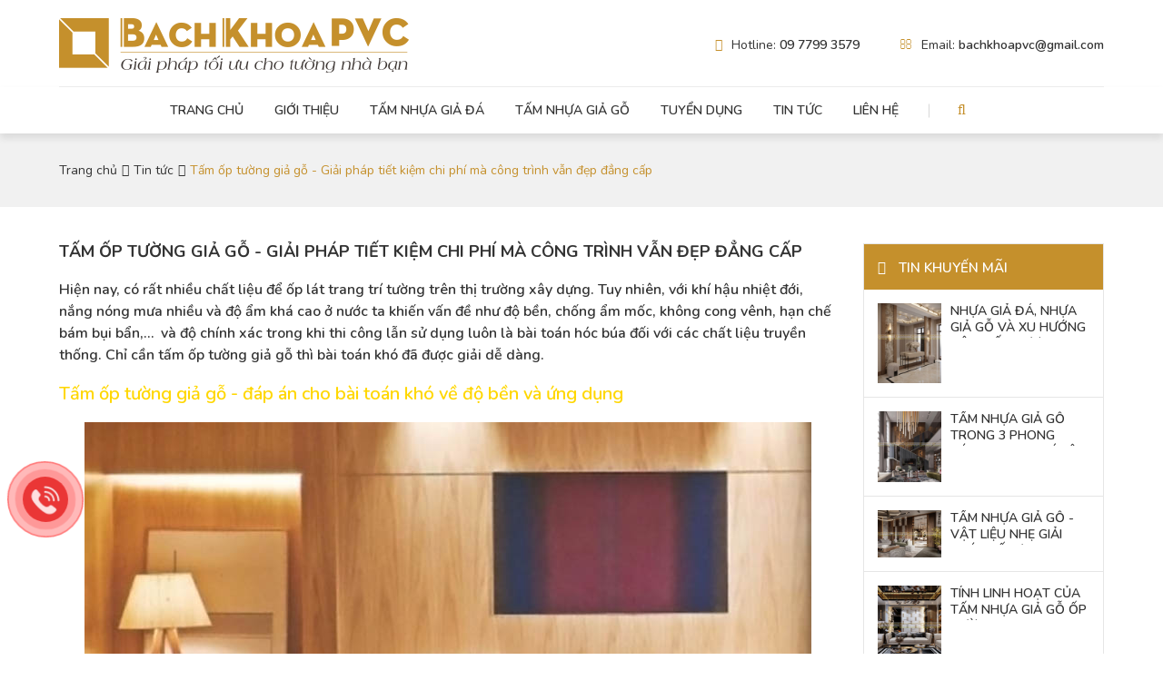

--- FILE ---
content_type: text/html; charset=UTF-8
request_url: http://bachkhoapvc.com/tam-op-tuong-gia-go-giai-phap-tiet-kiem-chi-phi-ma-cong-trinh-van-dep-dang-cap-t266.html
body_size: 12061
content:
<!--DOCTYPE html-->
<!--[if lt IE 7 ]><html lang="vi" class="no-js ie-old"><![endif]-->
<!--[if IE 7 ]><html lang="vi" class="no-js ie-old"><![endif]-->
<!--[if IE 8 ]><html lang="vi" class="no-js ie-old"><![endif]-->
<!--[if gt IE 8 ]><html lang="vi" class="no-js ie-old"><![endif]-->
<html  lang="vi" >
<head>
    <meta charset="utf-8">
<meta name="robots" content="index,follow">
<meta http-equiv="X-UA-Compatible" content="IE=edge,chrome=1">
<meta name="viewport" content="width=device-width, initial-scale=1.0, maximum-scale=1.0, shrink-to-fit=no">
<meta name="format-detection" content="telephone=no" />
<meta name="title" content="Tấm ốp tường giả gỗ - Giải pháp tiết kiệm chi phí mà công trình vẫn đẹp đẳng cấp"/>
<meta name="description" content="Hiện nay, có rất nhiều chất liệu để ốp lát trang trí tường trên thị trường xây dựng. Tuy nhiên, với khí hậu nhiệt đới, nắng nóng mưa nhiều và độ ẩm khá cao ở nước ta khiến vấn đề như độ bền, chống ẩm mốc, không cong vênh, hạn chế bám bụi bẩn,…  và độ chính xác trong khi thi công lẫn sử dụng luôn là bài toán hóc búa đối với các chất liệu truyền thống. Chỉ cần tấm ốp tường giả gỗ thì bài toán khó đã được giải dễ dàng."/>
<meta name="keywords" content="Tấm nhựa giả gỗ ốp tường, Tấm nhựa giả gỗ, nhựa giả gỗ, gỗ nhựa, nhựa giả gỗ ốp tường, tấm ốp tường vân gỗ, gỗ ốp tường phòng khách, gỗ nhựa ốp tường, gỗ nhựa ốp tường ngoài trời, giá gỗ ốp tường nhựa, tấm ốp tường giả gỗ,  thi công tấm nhựa giả  gỗ, Tấm ốp tường giả gỗ - Giải pháp tiết kiệm chi phí mà công trình vẫn đẹp đẳng cấp, mua tấm nhựa vân gỗ ốp tường tại tp.hcm, báo giá tấm nhựa giả gỗ ốp tường tại tp.hcm, thi công tấm nhựa vân gỗ ốp tường tại sài gòn, báo giá tấm nhựa vân gỗ ốp tường tại sài gòn, mua tấm nhựa vân gỗ ốp tường tại sài gòn, tấm nhựa giả gỗ ốp tường,"/>
<meta property="og:locale" content="vi_VN" />
<meta property="og:type" content="website" />
<meta property="og:title" content="Tấm ốp tường giả gỗ - Giải pháp tiết kiệm chi phí mà công trình vẫn đẹp đẳng cấp" />
<meta property="og:description" content="Hiện nay, có rất nhiều chất liệu để ốp lát trang trí tường trên thị trường xây dựng. Tuy nhiên, với khí hậu nhiệt đới, nắng nóng mưa nhiều và độ ẩm khá cao ở nước ta khiến vấn đề như độ bền, chống ẩm mốc, không cong vênh, hạn chế bám bụi bẩn,…  và độ chính xác trong khi thi công lẫn sử dụng luôn là bài toán hóc búa đối với các chất liệu truyền thống. Chỉ cần tấm ốp tường giả gỗ thì bài toán khó đã được giải dễ dàng."/>
<meta property="og:url" content="https://bachkhoapvc.com/tam-op-tuong-gia-go-giai-phap-tiet-kiem-chi-phi-ma-cong-trinh-van-dep-dang-cap-t266" />
<meta property="og:site_name" content="https://bachkhoapvc.com/" />
<meta property="og:image" content="https://bachkhoapvc.com/uploads/images/news/tam-nhua-op-tuong-gia-go-2.jpg" />
<meta name="twitter:card" content="summary" />
<meta name="twitter:title" content="Tấm ốp tường giả gỗ - Giải pháp tiết kiệm chi phí mà công trình vẫn đẹp đẳng cấp" />
<meta name="twitter:domain" content="https://bachkhoapvc.com/" />
<meta name="twitter:description" content="Hiện nay, có rất nhiều chất liệu để ốp lát trang trí tường trên thị trường xây dựng. Tuy nhiên, với khí hậu nhiệt đới, nắng nóng mưa nhiều và độ ẩm khá cao ở nước ta khiến vấn đề như độ bền, chống ẩm mốc, không cong vênh, hạn chế bám bụi bẩn,…  và độ chính xác trong khi thi công lẫn sử dụng luôn là bài toán hóc búa đối với các chất liệu truyền thống. Chỉ cần tấm ốp tường giả gỗ thì bài toán khó đã được giải dễ dàng." />
<meta name="twitter:image" content="https://bachkhoapvc.com/uploads/images/news/tam-nhua-op-tuong-gia-go-2.jpg" />
<meta name="generator" content="Design by IWEB247">
<meta name="author" content="Design by IWEB247">
<meta property="fb:app_id" content="421752414910330" />
<title>Tấm ốp tường giả gỗ - Giải pháp tiết kiệm chi phí mà công trình vẫn đẹp đẳng cấp</title>
<link href="https://bachkhoapvc.com/" rel="canonical"></link>
<!-- Favicons Icon -->
<link rel="icon" href="https://bachkhoapvc.com/uploads/images/logo-banner/favicon.png" type="image/x-icon" />
<link rel="shortcut icon" href="https://bachkhoapvc.com/uploads/images/logo-banner/favicon.png" type="image/x-icon" />

<link rel="stylesheet" type="text/css" href="https://bachkhoapvc.com/public/site/css/animate.css">
<link rel="stylesheet" type="text/css" href="https://bachkhoapvc.com/public/site/lib/priceranger/price_range_style.css">
<link rel="stylesheet" type="text/css" href="https://bachkhoapvc.com/public/site/css/style.css">
<link rel="stylesheet" type="text/css" href="https://bachkhoapvc.com/public/site/css/responsive.css">
<link rel="stylesheet" type="text/css" href="https://bachkhoapvc.com/public/site/css/jquery.fancybox.min.css">
<link rel="stylesheet" type="text/css" href="https://bachkhoapvc.com/public/site/css/datetime/bootstrap-datepicker3.min.css">
<link rel="stylesheet" type="text/css" href="https://bachkhoapvc.com/public/site/lib/lightslider/lightslider.css">
<!-- ===== JS ===== -->
<script src="https://bachkhoapvc.com/public/site/js/jquery2.min.js"></script>
<!-- <script src="https://cdnjs.cloudflare.com/ajax/libs/jqueryui/1.12.1/jquery-ui.min.js"></script> -->
<!-- <link rel="stylesheet" type="text/css" href="https://cdnjs.cloudflare.com/ajax/libs/jqueryui/1.12.1/jquery-ui.css"> -->

<script src="https://bachkhoapvc.com/public/site/lib/bootstrap/bootstrap.min.js"></script>
<!--[if IE 8 ]><script src="//ajax.googleapis.com/ajax/libs/jquery/1.9.1/jquery.min.js"></script><![endif]-->
<!--[if lt IE 7 ]><script src="//ajax.googleapis.com/ajax/libs/jquery/1.9.1/jquery.min.js"></script><![endif]-->
<!--[if IE 7 ]><script src="//ajax.googleapis.com/ajax/libs/jquery/1.9.1/jquery.min.js"></script><![endif]-->
    <!-- Global site tag (gtag.js) - Google Analytics -->
<script async src="https://www.googletagmanager.com/gtag/js?id=UA-149452741-1"></script>
<script>
  window.dataLayer = window.dataLayer || [];
  function gtag(){dataLayer.push(arguments);}
  gtag('js', new Date());

  gtag('config', 'UA-149452741-1');
</script>
<meta name="p:domain_verify" content="4ec55cc93d01eab56379ba7a706c6346"/>

<!-- Google Tag Manager --> <script>(function(w,d,s,l,i){w[l]=w[l]||[];w[l].push({'gtm.start': new Date().getTime(),event:'gtm.js'});var f=d.getElementsByTagName(s)[0], j=d.createElement(s),dl=l!='dataLayer'?'&l='+l:'';j.async=true;j.src= 'https://www.googletagmanager.com/gtm.js?id='+i+dl;f.parentNode.insertBefore(j,f); })(window,document,'script','dataLayer','GTM-P34VQ5Z');</script> <!-- End Google Tag Manager -->

</head>
<body >
		<div id="fb-root"></div>
	<script>
		(function(d, s, id) {
		  var js, fjs = d.getElementsByTagName(s)[0];
		  if (d.getElementById(id)) return;
		  js = d.createElement(s); js.id = id;
		  js.src = "//connect.facebook.net/vi_VN/sdk.js#xfbml=1&version=v2.10&appId=567408173358902";
		  fjs.parentNode.insertBefore(js, fjs);
		}(document, 'script', 'facebook-jssdk'));
	</script>

    <header class="header2 header-layout-2">
  <div class="container">
    <div class="row">
      <div class="display-table">

        <div class="col-sm-6 header-logo display-table-cell">
          <div id="logo">
            <a href="https://bachkhoapvc.com/"><img src="https://bachkhoapvc.com/uploads/images/logo-banner/logo.png" alt="Logo"></a>
          </div>
        </div>

        <div class="col-sm-6 static-text text-right display-table-cell">
          <ul>
            <li><i class="fa fa-mobile"></i>Hotline: <b>09 7799 3579</b></li>
            <li><i class="fa fa-envelope-o"></i>Email: <b>bachkhoapvc@gmail.com</b></li>
          </ul>
        </div>
        
      </div>
    </div>
    <hr>
  </div>
</header>
<header class="header1 hidden-lg">
  <div class="container">
    <div class="row mb-nav">
      <div class="display-table">
        <div class="col-sm-4 nav-bars display-table-cell">
            <a href="javascript:void(0)" class="mb-nav-bars"><i class="fa fa-bars" aria-hidden="true"></i></a>
        </div>
        <div class="col-sm-4 mb-logo display-table-cell">
          <a href="https://bachkhoapvc.com/"><img src="https://bachkhoapvc.com/uploads/images/logo-banner/logo.png"></a>
        </div>
        <div class="col-sm-4 mb-search display-table-cell">
          <a href="#collapseMBsearch" data-toggle="collapse" aria-expanded="false"><i class="fa fa-search" aria-hidden="true"></i></a>
        </div>
      </div>
      <div class="dropfrm-search collapse" id="collapseMBsearch" aria-expanded="false">
        <div class="container">
          <div class="nav-search">
            <form action="https://bachkhoapvc.com/timkiem" method="GET">
              <div class="input-group stylish-input-group">
                <input name="keyword" type="text" class="form-control" placeholder="Nhập thông tin tìm kiếm...">
                <span class="input-group-addon"><button type="submit">Tìm kiếm</button></span>
              </div>
            </form>
          </div>
        </div>
      </div>
    </div>
  </div>
</header>    <div class="mocmenu"></div>
<div class="menu">
<div class="nav-toogle mb-nav-bars"><i class="fa"></i></div>
<nav class="menu-top">
  <div class="container">
        <ul class="nav-menu">
                              <li class="level0 ">
            <a class="cap0" href="https://bachkhoapvc.com/" title="Trang chủ">
            Trang chủ            </a>
                      </li>
                    <li class="level0 ">
            <a class="cap0" href="https://bachkhoapvc.com/gioi-thieu-t138.html" title="Giới thiệu">
            Giới thiệu            </a>
                      </li>
                    <li class="level0 ">
            <a class="cap0" href="https://bachkhoapvc.com/tam-nhua-gia-da-c139" title="Tấm Nhựa Giả Đá">
            Tấm Nhựa Giả Đá            </a>
                      </li>
                    <li class="level0 ">
            <a class="cap0" href="https://bachkhoapvc.com/tam-nhua-gia-go-c157" title="Tấm Nhựa Giả Gỗ">
            Tấm Nhựa Giả Gỗ            </a>
                      </li>
                    <li class="level0 ">
            <a class="cap0" href="https://bachkhoapvc.com/tuyen-dung-tt19" title="Tuyển dụng">
            Tuyển dụng            </a>
                      </li>
                    <li class="level0 ">
            <a class="cap0" href="https://bachkhoapvc.com/tin-tuc-tt24" title="Tin tức">
            Tin tức            </a>
                      </li>
                    <li class="level0 ">
            <a class="cap0" href="https://bachkhoapvc.com/lien-he" title="Liên hệ">
            Liên hệ            </a>
                      </li>
                    
          <li class="level0 icon-search hidden-xs hidden-sm">
            <a href="#collapseSearch1" data-toggle="collapse" aria-expanded="false" aria-controls="collapseSearch1" class="collapsed">
                <i class="fa fa-search i-search"></i>
                <i class="fa fa-times i-time"></i>
            </a>
          </li>
        </ul>
  </div>
</nav>
</div>
  <!-- Dropdown Search -->
  <div class="dropfrm-search collapse" id="collapseSearch1" aria-expanded="false" >
    <div class="container">
      <div class="nav-search">
        <form action="https://bachkhoapvc.com/timkiem" method="GET">
          <div class="input-group stylish-input-group">
            <input name="keyword" type="text" class="form-control" placeholder="Nhập thông tin tìm kiếm...">
            <span class="input-group-addon"><button type="submit">Tìm kiếm</button></span>
          </div>
        </form>
      </div>
    </div>
  </div>

</div>

    <div class="wrapper clearfix">
        <div class='block block-breadcrumb'><div class='container'><ul class='breadcrumb'><li><a href="https://bachkhoapvc.com/">Trang chủ</a></li><li><a href="https://bachkhoapvc.com/tin-tuc-tt24">Tin tức</a></li><li class="active">Tấm ốp tường giả gỗ - Giải pháp tiết kiệm chi phí mà công trình vẫn đẹp đẳng cấp</li></ul></div></div><!-- Bai viet -->
<div class="block block-two-col container ">
    <div class="row">
                <div class="col-lg-9 col-md-9 col-sm-12 col-xs-12 block-col-main">
            <div class="block block-page-common block-dt-sales block-article-detail">
                <div class="block-title ">
                                        <h1 class="title-main">Tấm ốp tường giả gỗ - Giải pháp tiết kiệm chi phí mà công trình vẫn đẹp đẳng cấp</h1>
                                                        </div>
                <div class="block-content">
                                        <div class="block block-aritcle block-editor-content">
                        <div>
	<strong><span style="font-size: 16px;">Hiện nay, có rất nhiều chất liệu để ốp lát trang trí tường trên thị trường xây dựng. Tuy nhiên, với khí hậu nhiệt đới, nắng nóng mưa nhiều và độ ẩm khá cao ở nước ta khiến vấn đề như độ bền, chống ẩm mốc, không cong vênh, hạn chế bám bụi bẩn,…&nbsp; và độ chính xác trong khi thi công lẫn sử dụng luôn là bài toán hóc búa đối với các chất liệu truyền thống. Chỉ cần tấm ốp tường giả gỗ thì bài toán khó đã được giải dễ dàng.</span></strong></div>
<h1>
	<span style="color:#ffd700;"><span style="font-size:20px;"><strong>Tấm ốp tường giả gỗ - đáp án cho bài toán khó về độ bền và ứng dụng</strong></span></span></h1>
<div style="text-align: center;">
	<span style="font-size:16px;"><img alt="Tấm ốp tường giả gỗ - Giải pháp tiết kiệm chi phí mà công trình vẫn đẹp đẳng cấp 1" src="/uploads/images/tam-nhua-op-tuong-gia-go-1.jpg" style="width: 800px; height: 618px;" /></span></div>
<div>
	&nbsp;</div>
<div>
	<span style="font-size:16px;">Hiểu được những khó khăn do môi trường tự nhiên tại Việt Nam mang lại, <a href="http://bachkhoapvc.com/tam-nhua-gia-go-op-tuong-than-thien-voi-moi-truong-an-toan-cho-suc-khoe-t253.html" title="TẤM NHỰA GIẢ GỖ ỐP TƯỜNG THÂN THIỆN VỚI MÔI TRƯỜNG, AN TOÀN CHO SỨC KHỎE"><span style="color:#ff0000;">Tấm ốp tường giả gỗ</span></a> mang đến cho khách hàng một sự lựa chọn mới với nhiều đặc tính ưu việt. Giải đáp mọi bài toán khó trong xây dụng công trình liên quan đến vật liệu gỗ - giả gỗ hiện nay.</span></div>
<div>
	<span style="font-size:16px;">Chính bởi những ưu điểm nổi trội của vật liệu đẹp về thẩm mỹ ( màu vân giống màu vân gỗ tự nhiên của tấm ốp tường gỗ nhựa PVC. Đồng thời đáp ứng được cả những yêu cầu kỹ thuật, độ bền của ngành xây dựng thời công nghệ cao, nên những sản phẩm đã và đang được ứng dụng : Ốp mặt tiền nhà, <a href="http://bachkhoapvc.com/tam-nhua-gia-go-giai-phap-lam-dep-khong-gian-noi-that-van-phong-lam-viec-t220.html" title="TẤM NHỰA GIẢ GỖ - GIẢI PHÁP LÀM ĐẸP KHÔNG GIAN NỘI THẤT VĂN PHÒNG LÀM VIỆC"><span style="color:#ff0000;">ốp tường cao ốc văn phòng</span></a>, dân dụng.</span></div>
<h1>
	<span style="color:#ffd700;"><span style="font-size:20px;"><strong>Tính ưu việt của Tấm ốp tường giả gỗ</strong></span></span></h1>
<div style="text-align: center;">
	<img alt="Tấm ốp tường giả gỗ - Giải pháp tiết kiệm chi phí mà công trình vẫn đẹp đẳng cấp 2" src="/uploads/images/tam-nhua-op-tuong-gia-go-2.jpg" style="width: 800px; height: 448px;" /></div>
<h2>
	<span style="font-size:16px;">&nbsp; &nbsp;<strong> –&nbsp; Chịu nước tuyệt đối</strong></span></h2>
<div>
	<span style="font-size:16px;">Tấm ốp tường giả gỗ&nbsp; làm từ nhựa tổng hợp có khả năng chịu nước tuyệt đối. Vì vậy, vật liệu được sử dụng rất phổ biến ở khu vực có độ ẩm cao, tường bị ẩm mốc hay thường xuyên phải tiếp xúc với nước.</span></div>
<h2>
	<span style="font-size:16px;">&nbsp; &nbsp;<strong> –&nbsp; Khả năng chống cháy</strong></span></h2>
<div>
	<span style="font-size:16px;">Tấm ốp tường giả gỗ&nbsp; không duy trì ngọn lửa và giảm sự lan tỏa của đám cháy. Vì vậy, sử dụng vật liệu này để làm tấm ốp tường sẽ là 1 giải pháp hiệu quả và an toàn trong tương lai.</span></div>
<h2>
	<strong><span style="font-size:16px;">&nbsp; &nbsp; –&nbsp; Không bị mối mọt</span></strong></h2>
<div>
	<span style="font-size:16px;">Thành phần chủ yếu của vật liệu Tấm ốp tường giả gỗ&nbsp; là bột nhựa PVC nên tấm ốp tường nhựa không bị mối mọt tấn công phá huỷ, đảm bảo độ bền vượt trội.&nbsp;</span></div>
<h2>
	<span style="font-size:16px;">&nbsp; <strong>&nbsp; –&nbsp; Vật liệu xanh</strong></span></h2>
<div>
	<span style="font-size:16px;">Vật liệu Tấm ốp tường giả gỗ&nbsp; được tạo thành từ bột&nbsp; nhựa PVC nên vật liệu này rất thân thiện với môi trường và không gây độc hại với người sử dụng và thi công. Ngoài ra, vật liệu Tấm ốp tường vân gỗ có khả năng tái chế lại.</span></div>
<h2>
	<span style="font-size:16px;">&nbsp; <strong>&nbsp; –&nbsp; Tiết kiệm chi phí</strong></span></h2>
<div>
	<span style="font-size:16px;">Ngoài yếu tố thi công đơn giản, tính thẩm mỹ cao, bền đẹp. Sản phẩm còn đặc biệt ở khả năng tái sử dụng nhiều lần giúp bạn và gia đình tiết kiệm chi phí một cách tối đa nhưng vẫn có một diện mạo hoàn toàn mới cho không gian của mình. Bên cạnh đó, so với gỗ thật, giá tấm nhựa vân gỗ rất “mềm” thích hợp với mọi đối tượng công trình lớn nhỏ.</span></div>
<h2>
	<span style="font-size:16px;">&nbsp; &nbsp; <strong>–&nbsp; Và các tính năng khác:</strong> </span></h2>
<p>
	<span style="font-size:16px;">Vật liệu nhẹ nhưng bề mặt cứng và nhẵn, tuổi thọ cao… Nhận thi công Tấm ốp tường giả gỗ&nbsp; TPHCM</span></p>
<div style="text-align: center;">
	<span style="font-size:16px;"><img alt="Tấm ốp tường giả gỗ - Giải pháp tiết kiệm chi phí mà công trình vẫn đẹp đẳng cấp 3" src="/uploads/images/tam-nhua-op-tuong-gia-go-3.jpg" style="width: 800px; height: 1067px;" /></span></div>
<div>
	&nbsp;</div>
<div>
	<span style="font-size:16px;">Nếu bạn đang cần tham khảo thêm về Tấm nhựa giả gỗ ốp tường. BachKhoa PVC sẽ là người bạn tốt nhất. Mỗi thiết kế của BachKhoaPVC sau khi được ốp dán, cài đặt đều có vẻ đẹp trang trọng, ấm áp. Đến Bách Khoa PVC là bạn đã có sự lựa chọn đúng đắn cho công trình của mình:</span></div>
<ul>
	<li>
		<span style="font-size:16px;">Luôn sẵn sàng tư vấn miễn phí mọi lúc.</span></li>
	<li>
		<span style="font-size:16px;">Đảm bảo hàng chất lượng, nhập khẩu.</span></li>
	<li>
		<span style="font-size:16px;">Đảm bảo thi công nhanh chóng, hoàn thiện đẹp như ý.</span></li>
	<li>
		<span style="font-size:16px;">Giá cả thấp nhất thị trường TP HCM.</span></li>
	<li>
		<span style="font-size:16px;">Luôn có nhiều mẫu mã sẵn sàn cho khách lựa chọn.</span></li>
</ul>
<div>
	<em><strong><span style="font-size:16px;">&gt;&gt; Xem thêm: <a href="http://bachkhoapvc.com/quy-trinh-cach-thi-cong-tam-nhua-gia-go-t218.html"><span style="color:#ff0000;">Thi công tấm nhựa giả gỗ ốp tường dễ dàng</span></a></span></strong></em></div>
<div>
	<span style="font-size:16px;">HÃY VUI LÒNG LIÊN HỆ CHÚNG TÔI!</span></div>
<div>
	<strong><span style="font-size:16px;">CÔNG TY THI CÔNG NỘI THẤT BÁCH KHOA PVC</span></strong></div>
<div>
	<span style="font-size:16px;">Địa chỉ: 334E Phan Văn Trị, phường 11, quận Bình Thạnh, TP.HCM</span></div>
<div>
	<span style="font-size:16px;">Hotline: 0977 99 35 79</span></div>
<div>
	<span style="font-size:16px;">Website: bachkhoapvc.com</span></div>
                    </div>
                                                        </div>
            </div>
                        <div class="block-page-common block-aritcle-related">
                <div class="block-title">
                    <h2 class="title-main">BÀI VIẾT LIÊN QUAN</h2>
                </div>
                <div class="block-content">
                    <ul class="list">
                                                                                    <li> <a href="https://bachkhoapvc.com/nhua-gia-da-nhua-gia-go-va-xu-huong-noi-that-tuong-lai-tai-viet-nam-t684.html" title="NHỰA GIẢ ĐÁ, NHỰA GIẢ GỖ VÀ XU HƯỚNG NỘI THẤT TƯƠNG LAI TẠI VIỆT NAM" >NHỰA GIẢ ĐÁ, NHỰA GIẢ GỖ VÀ XU HƯỚNG NỘI THẤT TƯƠNG LAI TẠI VIỆT NAM</a></li>
                                                                                                                                            <li> <a href="https://bachkhoapvc.com/tam-nhua-gia-go-trong-3-phong-cach-trang-tri-noi-that-pho-bien-nhat-hien-nay-t683.html" title="TẤM NHỰA GIẢ GỖ TRONG 3 PHONG CÁCH TRANG TRÍ NỘI THẤT PHỔ BIẾN NHẤT HIỆN NAY" >TẤM NHỰA GIẢ GỖ TRONG 3 PHONG CÁCH TRANG TRÍ NỘI THẤT PHỔ BIẾN NHẤT HIỆN NAY</a></li>
                                                                                                                                            <li> <a href="https://bachkhoapvc.com/tam-nhua-gia-go-vat-lieu-nhe-giai-phap-toi-uu-khi-trang-tri-noi-that-t682.html" title="TẤM NHỰA GIẢ GỖ - VẬT LIỆU NHẸ GIẢI PHÁP TỐI ƯU KHI TRANG TRÍ NỘI THẤT" >TẤM NHỰA GIẢ GỖ - VẬT LIỆU NHẸ GIẢI PHÁP TỐI ƯU KHI TRANG TRÍ NỘI THẤT</a></li>
                                                                                                                                            <li> <a href="https://bachkhoapvc.com/tinh-linh-hoat-cua-tam-nhua-gia-go-op-tuong-t681.html" title="TÍNH LINH HOẠT CỦA TẤM NHỰA GIẢ GỖ ỐP TƯỜNG" >TÍNH LINH HOẠT CỦA TẤM NHỰA GIẢ GỖ ỐP TƯỜNG</a></li>
                                                                                                                                            <li> <a href="https://bachkhoapvc.com/sao-phai-chon-go-tu-nhien-khi-tam-nhua-gia-go-co-tinh-nang-uu-viet-hon-t680.html" title="SAO PHẢI CHỌN GỖ TỰ NHIÊN KHI TẤM NHỰA GIẢ GỖ CÓ TÍNH NĂNG ƯU VIỆT HƠN?" >SAO PHẢI CHỌN GỖ TỰ NHIÊN KHI TẤM NHỰA GIẢ GỖ CÓ TÍNH NĂNG ƯU VIỆT HƠN?</a></li>
                                                                                                    </ul>
                </div>
            </div>
                    </div>
        <div class="col-lg-3 col-md-3 col-sm-12 col-xs-12 block-col-sidebar">
  
    <div class="block-sidebar">
            <div class="block-module block-links-sidebar">
          <div class="block-title">
              <h2><i class="fa fa-newspaper-o"></i> Tin khuyến mãi</h2>
          </div>
          <div class="block-content">
              <ul class="list">
                                    <li>
                    <a href="https://bachkhoapvc.com/nhua-gia-da-nhua-gia-go-va-xu-huong-noi-that-tuong-lai-tai-viet-nam-t684.html" title="NHỰA GIẢ ĐÁ, NHỰA GIẢ GỖ VÀ XU HƯỚNG NỘI THẤT TƯƠNG LAI TẠI VIỆT NAM">
                        <p class="thumb">
                                                    <img src="https://bachkhoapvc.com/uploads/images/news/nhua-gia-go_(3).jpg" alt="NHỰA GIẢ ĐÁ, NHỰA GIẢ GỖ VÀ XU HƯỚNG NỘI THẤT TƯƠNG LAI TẠI VIỆT NAM">
                                                  </p>
                        <h3>NHỰA GIẢ ĐÁ, NHỰA GIẢ GỖ VÀ XU HƯỚNG NỘI THẤT TƯƠNG LAI TẠI VIỆT NAM</h3>
                    </a>
                  </li>
                                    <li>
                    <a href="https://bachkhoapvc.com/tam-nhua-gia-go-trong-3-phong-cach-trang-tri-noi-that-pho-bien-nhat-hien-nay-t683.html" title="TẤM NHỰA GIẢ GỖ TRONG 3 PHONG CÁCH TRANG TRÍ NỘI THẤT PHỔ BIẾN NHẤT HIỆN NAY">
                        <p class="thumb">
                                                    <img src="https://bachkhoapvc.com/uploads/images/news/nhua-gia-da_(20).jpg" alt="TẤM NHỰA GIẢ GỖ TRONG 3 PHONG CÁCH TRANG TRÍ NỘI THẤT PHỔ BIẾN NHẤT HIỆN NAY">
                                                  </p>
                        <h3>TẤM NHỰA GIẢ GỖ TRONG 3 PHONG CÁCH TRANG TRÍ NỘI THẤT PHỔ BIẾN NHẤT HIỆN NAY</h3>
                    </a>
                  </li>
                                    <li>
                    <a href="https://bachkhoapvc.com/tam-nhua-gia-go-vat-lieu-nhe-giai-phap-toi-uu-khi-trang-tri-noi-that-t682.html" title="TẤM NHỰA GIẢ GỖ - VẬT LIỆU NHẸ GIẢI PHÁP TỐI ƯU KHI TRANG TRÍ NỘI THẤT">
                        <p class="thumb">
                                                    <img src="https://bachkhoapvc.com/uploads/images/news/nhua-gia-da_(6).jpg" alt="TẤM NHỰA GIẢ GỖ - VẬT LIỆU NHẸ GIẢI PHÁP TỐI ƯU KHI TRANG TRÍ NỘI THẤT">
                                                  </p>
                        <h3>TẤM NHỰA GIẢ GỖ - VẬT LIỆU NHẸ GIẢI PHÁP TỐI ƯU KHI TRANG TRÍ NỘI THẤT</h3>
                    </a>
                  </li>
                                    <li>
                    <a href="https://bachkhoapvc.com/tinh-linh-hoat-cua-tam-nhua-gia-go-op-tuong-t681.html" title="TÍNH LINH HOẠT CỦA TẤM NHỰA GIẢ GỖ ỐP TƯỜNG">
                        <p class="thumb">
                                                    <img src="https://bachkhoapvc.com/uploads/images/news/nhua-gia-da_(3).jpg" alt="TÍNH LINH HOẠT CỦA TẤM NHỰA GIẢ GỖ ỐP TƯỜNG">
                                                  </p>
                        <h3>TÍNH LINH HOẠT CỦA TẤM NHỰA GIẢ GỖ ỐP TƯỜNG</h3>
                    </a>
                  </li>
                                    <li>
                    <a href="https://bachkhoapvc.com/sao-phai-chon-go-tu-nhien-khi-tam-nhua-gia-go-co-tinh-nang-uu-viet-hon-t680.html" title="SAO PHẢI CHỌN GỖ TỰ NHIÊN KHI TẤM NHỰA GIẢ GỖ CÓ TÍNH NĂNG ƯU VIỆT HƠN?">
                        <p class="thumb">
                                                    <img src="https://bachkhoapvc.com/uploads/images/news/nhua-gia-da_(5).jpg" alt="SAO PHẢI CHỌN GỖ TỰ NHIÊN KHI TẤM NHỰA GIẢ GỖ CÓ TÍNH NĂNG ƯU VIỆT HƠN?">
                                                  </p>
                        <h3>SAO PHẢI CHỌN GỖ TỰ NHIÊN KHI TẤM NHỰA GIẢ GỖ CÓ TÍNH NĂNG ƯU VIỆT HƠN?</h3>
                    </a>
                  </li>
                                </ul>
          </div>
      </div>
              </div>
  <div class="block-sidebar block-sidebar-contact-info">
    <div class="block-module block-links-sidebar">
		<div class="block-title">
			<h2><i class="fa fa-newspaper-o"></i> Hỗ trợ trực tuyến</h2>
		</div>	
      <div class="block-content clearfix">
              	<div class="item">
      		<i class="fa fa-user" aria-hidden="true"></i> 
      		<div class="content">
      			<b>Tư vấn kỹ thuật - Kinh doanh</b>
      			Phone: <span class="txt-number">0977993579</span> Mr Tuấn      		</div>
      	</div>
              	      	
      </div>
    </div>
  </div>
</div>

                    </div>
</div>

<!-- End bai viet  -->
<!-- TRang  -->
<!-- End trang -->

<!-- Dich vu  -->
<!-- End dich vu -->


    </div>
    <!-- Newsletter -->
<section class=" block-title-cm block-newsletter-homepage" style="padding: 40px 0;">
  <div class="container">
    <div class="row">
      <div class="display-table">
          <div class="col-sm-6 newsletter-heading display-table-cell">
              <img src="https://bachkhoapvc.com/public/site/images/icon-mail-dang-ky.png" alt="icon" />
              <h2>Đăng ký nhận thông tin BachKhoaPVC</h2>
              <p>Đừng bỏ qua những khuyến mãi và thông tin cập nhật từ chúng tôi</p>
          </div>
          <div class="col-sm-6 display-table-cell">
              <div class="form-inline row">
                <div class="form-group col-sm-8">
                    <input type="text" name="emailonly" class="form-control input-lg" placeholder="Nhập email đăng ký của bạn..."/>
                </div>
                <div class="form-group col-sm-4">
                  <button class="btn btn-main btn-lg btn_dkonlymail">Đăng ký</button>
                </div>
              </div>
          </div>
      </div>
    </div>
  </div>
  <script type="text/javascript">
    $(".btn_dkonlymail").click(function(){
        var filter = /^([a-zA-Z0-9_\.\-])+\@(([a-zA-Z0-9\-])+\.)+([a-zA-Z0-9]{2,4})+$/;
        var emailonly = $("input[name='emailonly']").val();
        if(emailonly === ''){
          alert('Bạn chưa nhập Email');
          return false;
        }
        if(!filter.test(emailonly)) {
            alert('Địa chỉ email không hợp lệ!');
            return false;
        }else{
          $.ajax({
            type:"post",
            url:"https://bachkhoapvc.com/lienhe/dkemailonly",
            data:{emailonly:emailonly},
            beforeSend: function(){
                $('.btn_dkonlymail').append(' <i class="fa fa-spinner fa-spin"></i>');
            },
            success:function(data){
              $('.btn_dkonlymail').find('.fa-spinner').remove();
              $("input[name='emailonly']").val('');
              alert(data);
            }
          });
        }
    });
  </script>
</section>

<footer class="footer">
  <div class="footer-top">
    <div class="container">
      <div class="row">

        <div class="col-lg-4 col-md-6 col-sm-6 col-xs-12 ft-info">
          <div class="ft-block">
                          <strong class="strong"><span class="span">Thông tin</span></strong>
                                      <div class="ft-block-body block-content"><div class="about-info block-editor-content"><div>
	Công ty TNHH Nội Thất Bách Khoa PVC<br />
	Showroom : 41 Lê Lai , P3 , Gò Vấp , TPHCM<br />
	Hotline :&nbsp;09 77 99 3579<br />
	Email: bachkhoapvc@gmail.com</div>
</div></div>
                      </div>
        </div>

        <div class="col-lg-4 col-md-6 col-sm-6 col-xs-12 ft-info">
          <div class="ft-block">
                          <strong class="strong"><span class="span">Bài đọc nhiều nhất</span></strong>
                                    <div class="ft-block-body block-content">
                            <p><i class="fa fa-newspaper-o" aria-hidden="true"></i> <a href="https://bachkhoapvc.com/nhua-gia-da-nhua-gia-go-va-xu-huong-noi-that-tuong-lai-tai-viet-nam-t684.html">NHỰA GIẢ ĐÁ, NHỰA GIẢ GỖ VÀ XU HƯỚNG NỘI THẤT TƯƠNG LAI TẠI VIỆT NAM</a></p>
                            <p><i class="fa fa-newspaper-o" aria-hidden="true"></i> <a href="https://bachkhoapvc.com/tam-nhua-gia-go-trong-3-phong-cach-trang-tri-noi-that-pho-bien-nhat-hien-nay-t683.html">TẤM NHỰA GIẢ GỖ TRONG 3 PHONG CÁCH TRANG TRÍ NỘI THẤT PHỔ BIẾN NHẤT HIỆN NAY</a></p>
                            <p><i class="fa fa-newspaper-o" aria-hidden="true"></i> <a href="https://bachkhoapvc.com/tam-nhua-gia-go-vat-lieu-nhe-giai-phap-toi-uu-khi-trang-tri-noi-that-t682.html">TẤM NHỰA GIẢ GỖ - VẬT LIỆU NHẸ GIẢI PHÁP TỐI ƯU KHI TRANG TRÍ NỘI THẤT</a></p>
                          </div>
                      </div>
        </div>

        <div class="col-lg-4 col-md-6 col-sm-6 col-xs-12 ft-info">
          <div class="ft-block">
                          <strong class="strong"><span class="span">Thống kê truy cập</span></strong>
                        <div class="ft-block-body block-content ft-counter">
                <p>Trực tuyến: <span>9</span></p>
                <p>Hôm nay: <span>132</span></p>
                <p>Tuần: <span>2098</span></p>
                <p>Tổng truy cập: <span>2493460</span></p>
            </div>
          </div>
        </div>
      </div>
    </div>
  </div>
  <div class="footer-bot"><div class="container"></div></div>
  <a href="tel:09 7799 3579" class=" suntory-alo-phone suntory-alo-green" id="suntory-alo-phoneIcon" style="left: 0px; bottom: 100px;">
    <div class="suntory-alo-ph-circle"></div>
    <div class="suntory-alo-ph-circle-fill"></div>
    <div class="suntory-alo-ph-img-circle"><img src="https://bachkhoapvc.com/public/site/images/phone.png" alt="phone"></div>
  </a>
  <div class="header-hotline-mobile t-c padding-bs-0 hidden-md hidden-lg">
<!--     <a class="hotline btn-xs" href="tel:09 7799 3579"><i></i><b>Hotline</b></a> -->
    <a class="sms btn-xs" href="sms:09 7799 3579"><i class="fa fa-envelope-open-o" aria-hidden="true"></i></a>
  </div>
  <a id="backTOP" href="javascript:void(0)"></a>
</footer>
	<!-- ===== JS Bootstrap ===== -->
<!-- date js -->
<script src="https://bachkhoapvc.com/public/site/js/bootstrap-datepicker.min.js"></script>
<script src="https://bachkhoapvc.com/public/site/js/bootstrap-datepicker.vi.min.js"></script>
<!-- carousel -->
<script src="https://bachkhoapvc.com/public/site/lib/carousel/owl.carousel.min.js"></script>
<!-- sticky -->
<script src="https://bachkhoapvc.com/public/site/lib/sticky/jquery.sticky.js"></script>
<!-- Js Common -->
<script src="https://bachkhoapvc.com/public/site/js/common.js"></script>
<!-- Js zoom -->
<script src="https://bachkhoapvc.com/public/site/lib/jquery.zoom.min.js"></script>
<!-- Flexslider -->
<script src="https://bachkhoapvc.com/public/site/lib/flexslider/jquery.flexslider-min.js"></script>
<!-- Js Fixheight -->
<script src="https://bachkhoapvc.com/public/site/js/fixheight.js"></script>
<!-- Fancybox -->
<script src="https://bachkhoapvc.com/public/site/js/jquery.fancybox.min.js"></script>
<!-- Fakecrop -->
<script src="https://bachkhoapvc.com/public/site/js/jquery.fakecrop.js"></script>
<!-- wow js -->
<script src="https://bachkhoapvc.com/public/site/js/wow.min.js"></script>
<script src="//cdnjs.cloudflare.com/ajax/libs/waypoints/2.0.3/waypoints.min.js"></script>
<script src="https://bachkhoapvc.com/public/site/js/jquery.counterup.min.js"></script>

<script src="https://bachkhoapvc.com/public/site/lib/priceranger/price_range_script.js"></script>

<!-- slidelight -->
<script src="https://bachkhoapvc.com/public/site/lib/lightslider/lightslider.js"></script>
<!-- Share icon -->
<!-- <script type="text/javascript" src="//s7.addthis.com/js/300/addthis_widget.js#pubid=ra-59b215c2a2658a8a"></script> -->
<script src="https://apis.google.com/js/platform.js" async defer></script>


<!-- wow init -->
<script type="text/javascript">
  new WOW({
    boxClass:     'wow',
    animateClass: 'animated'
  }).init();
</script>

<script type="text/javascript">
  $(".valphone").on("keypress", function(evt) {
  var keycode = evt.charCode || evt.keyCode;
  if (keycode == 46 || this.value.length==12) {
    return false;
  }
  });
</script>
<script type="text/javascript">
  function isNumberKey(evt){
    var charCode = (evt.which) ? evt.which : evt.keyCode
    return !(charCode > 31 && (charCode < 48 || charCode > 57));
  }
</script>

<!-- Gio hang ajax This is ajax add product-->
<script type="text/javascript">
$(document).ready(function(){
  $(".muanhanh").click(function(){
      var id = $(this).attr('data-id');
      var qtyajax = $("input[name='quantity']").val();
      $.ajax({
        type:"post",
        url:"https://bachkhoapvc.com/cart/addajax",
        data:{idspajax:id, qtyajax:qtyajax},
        success:function(data){
          $('.cart-ajax').html(data);
          alert('Sản phẩm đã được thêm vào giỏ hàng! (The product has been added to cart!)');
        }
      });
  });
});
</script>

<!-- dang ky mail ajax -->
<script type="text/javascript">
$(document).ready(function(){
  $(".btn-nhanmail").click(function(){
      var filter = /^([a-zA-Z0-9_\.\-])+\@(([a-zA-Z0-9\-])+\.)+([a-zA-Z0-9]{2,4})+$/;
      var namedangky = $("input[name='name-nhanmail']").val();
      var phonedangky = $("input[name='phone-nhanmail']").val();
      var emaildangky = $("input[name='email-nhanmail']").val();
      if(emaildangky === '' || phonedangky === '' || namedangky === ''){
        alert('Điền đầy đủ thông tin! - Fill full the information!');
        return false;
      }
      if(!filter.test(emaildangky)) {
          alert('Địa chỉ email không hợp lệ - Email address is not valid.\nExample@gmail.com');
          return false;
      }else{
        $.ajax({
          type:"post",
          url:"https://bachkhoapvc.com/lienhe/dknt",
          data:{namedangky:namedangky, phonedangky:phonedangky, emaildangky:emaildangky},
          beforeSend: function(){
              $('.btn-nhanmail').append(' <i class="fa fa-spinner fa-spin"></i>');
          },
          success:function(data){
            $('.btn-nhanmail').find('.fa-spinner').remove();
            $("input[name='name-nhanmail']").val('');
            $("input[name='phone-nhanmail']").val('');
            $("input[name='email-nhanmail']").val('');
            alert(data);
          }
        });
      }
  });
});
</script>

<script type="text/javascript">
  $(function() {
    $('.fixgia').matchHeight(false);
  });
  $(function() {
    $('.bangnhau1').matchHeight(false);
  });
  $(function() {
    $('.bangnhau2').matchHeight(false);
  });
  $(function() {
    $('.equalHeight').matchHeight(false);
  });
  $(function() {
    $('.block-static-block-homepage .block-item .description').matchHeight(false);
  });
</script>

<script type="text/javascript">
$(document).ready(function(){
  if($('html').hasClass('ie-old')) {
    $('.loiie').fadeIn(300);

    // thêm phần tử id="over" vào sau body
    $('body').append('<div id="over">');
    $('#over').fadeIn(300);
    return false;
  }
});
</script>

<script type="text/javascript">
$(document).ready(function(){
  var titledau = $('.videofocus').first().attr('data-title');
  var srcdau = $('.videofocus').first().attr('data-src');
  $('.titleplaylist p.vdtitle').html(titledau);
  $("#content-video").attr('src',srcdau);
  $('.videofocus').click(function(){
    $('.videofocus').removeClass('active');
    $(this).addClass('active');
    // $(this).find('span').remove();
    // $(this).find('i').remove();
    // $(this).find('a').prepend("<i class='fa fa-caret-right'></i>");
    var title = $(this).attr('data-title');
    var sort = $(this).attr('data-sort');
    var src = $(this).attr('data-src');
    $('.titleplaylist p.vdtitle').html(title);
    $('.titleplaylist p i.vdtong').html(sort);
    $("#content-video").attr('src',src);
  });
});
</script>
<script>
window.images_size = {
  ratio_width : 1,
  ratio_height : 1,
};
</script>

<script type="text/javascript">
$(document).ready(function() {
$(".fancybox").fancybox({
  prevEffect		: 'none',
  nextEffect		: 'none',
  closeBtn		: false,
  helpers		: {
    title	: { type : 'inside' },
    buttons	: {}
  }
});
});
</script>
<script type="text/javascript">
(function($){
	function fixButtonHeights() {
		var heights = new Array();

		// Loop to get all element heights
		$('.equalHeight').each(function() {
			// Need to let sizes be whatever they want so no overflow on resize
			$(this).css('min-height', '0');
			$(this).css('max-height', 'none');
			$(this).css('height', 'auto');

			// Then add size (no units) to array
	 		heights.push($(this).height());
		});

		// Find max height of all elements
		var max = Math.max.apply( Math, heights );

		// Set all heights to max height
		$('.equalHeight').each(function() {
			$(this).css('height', max + 'px');
            // Note: IF box-sizing is border-box, would need to manually add border and padding to height (or tallest element will overflow by amount of vertical border + vertical padding)
		});
	}

	$(window).load(function() {
		// Fix heights on page load
		fixButtonHeights();

		// Fix heights on window resize
		$(window).resize(function() {
			// Needs to be a timeout function so it doesn't fire every ms of resize
			setTimeout(function() {
	      		fixButtonHeights();
			}, 120);
		});
	});
})(jQuery);
</script>

<script type="text/javascript">
  // fix nav
  var heightTop = jQuery('header').outerHeight();

  jQuery(window).scroll(function () {

      var scrollTop = jQuery(this).scrollTop();
      var w = window.innerWidth;
      if (scrollTop > heightTop) {
          jQuery('.menu').addClass('fadeInDown fixed');
          //jQuery('.nav-search').addClass('on');
      }
      else {
        jQuery('.menu').removeClass('fadeInDown fixed');
       // jQuery('.nav-search').removeClass('on');
      }

  });
</script>

<script type="text/javascript">
  $(document).ready(function(){
    if($("#backTOP").length > 0){
      $(window).scroll(function (){
        var e = $(window).scrollTop();
        if (e > 400) {
          $("#backTOP").show()
        } else {
          $("#backTOP").hide()
        }
      });
      $("#backTOP").click(function(){
        $('html, body').animate({
          scrollTop: 0
        },1500);
      });
    }
  });
</script>

<!-- dang ky tài khoản -->
<script type="text/javascript">
$(document).ready(function(){
  $(".btn-dk-user").click(function(){
    var email_user = $("input[name='email-user']").val();
    var pass_user = $("input[name='pass-user']").val();
    var passagain_user = $("input[name='passagain-user']").val();
    var name_user = $("input[name='name-user']").val();
    var phone_user = $("input[name='phone-user']").val();
    // if($("input[name='nhantin-user']").is(":checked")){
    //   nhantin_user = 1;
    // }else{
    //   nhantin_user = 0;
    // }
    $.ajax({
      type:"post",
      url:"https://bachkhoapvc.com/user/register",
      data:{
            email_user:email_user,
            pass_user:pass_user,
            passagain_user:passagain_user,
            name_user:name_user,
            phone_user:phone_user,
            // nhantin_user:nhantin_user
          },
      beforeSend: function(){
          $('.btn-dk-user').append(' <i class="fa fa-spinner fa-spin"></i>');
      },
      success:function(data){
        $('.btn-dk-user').find('.fa-spinner').remove();
        if(data != 1){
          var loi = $.parseJSON(data);
          if(loi.email_user){
            $(".email-user").attr({"data-toggle":"tooltip", "data-placement":"bottom", "data-original-title":loi.email_user});
            $(".email-user").tooltip("show");
          }else{
            $(".email-user").tooltip("destroy");
          }

          if(loi.pass_user){
            $(".pass-user").attr({"data-toggle":"tooltip", "data-placement":"bottom", "data-original-title":loi.pass_user});
            $('.pass-user').tooltip('show');
          }else{
            $(".pass-user").tooltip("destroy");
          }

          if(loi.passagain_user){
            $(".passagain-user").attr({"data-toggle":"tooltip", "data-placement":"bottom", "data-original-title":loi.passagain_user});
            $('.passagain-user').tooltip('show');
          }else{
            $(".passagain-user").tooltip("destroy");
          }

          if(loi.name_user){
            $(".name-user").attr({"data-toggle":"tooltip", "data-placement":"bottom", "data-original-title":loi.name_user});
            $('.name-user').tooltip('show');
          }else{
            $(".name-user").tooltip("destroy");
          }

          if(loi.phone_user){
            $(".phone-user").attr({"data-toggle":"tooltip", "data-placement":"bottom", "data-original-title":loi.phone_user});
            $('.phone-user').tooltip('show');
          }else{
            $(".phone-user").tooltip("destroy");
          }
        }else{
          $("input[name='email-user']").val('');
          $("input[name='pass-user']").val('');
          $("input[name='passagain-user']").val('');
          $("input[name='name-user']").val('');
          $("input[name='phone-user']").val('');
          // $("input[name='nhantin-user']").prop("checked");

          $('#modalRegister').modal('hide');
          $('#modalSuccess').modal('show');
        }
      }
    });
  });
});

// Dang nhap
$(document).ready(function(){
  $(".btn-dangnhap").click(function(){
    var phone_dn = $("input[name='phone-dn']").val();
    var pass_dn = $("input[name='pass-dn']").val();
    $.ajax({
      type:"post",
      url:"https://bachkhoapvc.com/user/login",
      data:{
            phone_dn:phone_dn,
            pass_dn:pass_dn,
          },
      beforeSend: function(){
          $('.btn-dangnhap').append(' <i class="fa fa-spinner fa-spin"></i>');
      },
      success:function(data){
        $('.btn-dangnhap').find('.fa-spinner').remove();
        if(data != 1){
          var loi = $.parseJSON(data);
          if(loi.login){
            $('.msger').html('<div class="alert alert-danger alertdn" role="alert">'+loi.login+'</div>');
          }
        }else{
          $('.msger').html('');
          $("input[name='phone-dn']").val('');
          $("input[name='pass-dn']").val('');
          $('#modalLogin').modal('hide');
          window.location.replace(window.location.href);
        }
      }
    });
  });
});

// Dang xuat
$(document).ready(function(){
  $(".btn-dangxuat").click(function(){
      $.ajax({
          url: 'https://bachkhoapvc.com/user/loguot',
          success: function(data){
            window.location.replace(window.location.href);
          }
      });
  });
});

// Quên pass
$(document).ready(function(){
  $(".btn-forgot-pass").click(function(){
    var email_forgot = $("input[name='email_forgot']").val();
    $.ajax({
      type:"post",
      url:"https://bachkhoapvc.com/user/forgot_pass",
      data:{email_forgot:email_forgot},
      beforeSend: function(){
          $('.btn-forgot-pass').append(' <i class="fa fa-spinner fa-spin"></i>');
      },
      success:function(data){
        $('.btn-forgot-pass').find('.fa-spinner').remove();
        if(data != 1){
          var loi = $.parseJSON(data);
          if(loi.email_forgot){
            $(".email_forgot").attr({"data-toggle":"tooltip", "data-placement":"bottom", "data-original-title":loi.email_forgot});
            $(".email_forgot").tooltip("show");
          }else{
            $(".email_forgot").tooltip("destroy");
          }
        }else{
          $('#modalForgotpassword').modal('hide');
          $('#modalSuccessforgotpassword').modal('show');
        }
      }
    });
  });
});
</script>

<script type="text/javascript">
$('#sandbox-container input').datepicker({
    weekStart: 1,
    endDate: "+",
    language: "vi"
});
</script>

<script type="text/javascript">
$(document).ready(function(){
  $('.span-number').counterUp({
      delay: 10,
      time: 2000
  });
});
</script>	<!-- Thong bao loi ie8 -->
	</body>
</html>


--- FILE ---
content_type: text/css
request_url: https://bachkhoapvc.com/public/site/css/style.css
body_size: 18347
content:
@charset "utf-8";
/**
   * Description: CSS
   * Version: 1.0.0
   * Last update: 2017/08/20
   * Author: iweb247.vn
   *
   * Summary:
   *
   *  0. ELEMENT
   *    - 0.1. TYPE ELEMENT
   *    - 0.2. TYPE ELEMENT
   *  1. ELEMENT
   *    - 1.1. TYPE ELEMENT
   *    - 1.2. TYPE ELEMENT
   */

/* Import Files
  ========================================================================== */

/*  Css */

@import url(../lib/bootstrap/bootstrap.min.css);
@import url(../lib/font-awesome/font-awesome.min.css);
@import url(../lib/carousel/owl.carousel.min.css);
@import url(../lib/flexslider/flexslider.css);
@import url(custom.css);
/* Fonts */
@import url('https://fonts.googleapis.com/css?family=Nunito:300,400,600,700&subset=vietnamese');

/* Layout Style
  ========================================================================== */

html {
  box-sizing: border-box;
  font-family: 'Nunito', sans-serif;
  line-height: 1.15;
  -webkit-text-size-adjust: 100%;
  -ms-text-size-adjust: 100%;
  -ms-overflow-style: scrollbar;
  -webkit-tap-highlight-color: transparent;
   height:100%;
}

* {
  margin: 0;
  padding: 0;
}

body {
  background-color: #fff;
  color: #333;
  font: 14px 'Nunito', sans-serif;
  font-style: normal;
  font-weight: normal;
  overflow-x: hidden;
  max-width: 1920px;
  margin: 0 auto;
  position: relative;
  word-break: break-word;
  line-height: 1.5;
  outline: none;
  -webkit-text-size-adjust: 100%;
  font-variant-ligatures: none;
  -webkit-font-variant-ligatures: none;
  text-rendering: optimizeLegibility;
  -moz-osx-font-smoothing: grayscale;
  font-smoothing: antialiased;
  -webkit-font-smoothing: antialiased;
  text-shadow: rgba(0, 0, 0, .01) 0 0 1px;
}

a {
  color: #333;
  outline: none;
}

a:hover, a:focus {
  color: #c5902c;
  text-decoration: none;
  outline: none;
  -webkit-transition: all 0.2s linear;
  -moz-transition: all 0.2s linear;
  -ms-transition: all 0.2s linear;
  -o-transition: all 0.2s linear;
  transition: all 0.2s linear;
}
b, strong { font-weight: 600; }
p:not(:last-child) {
  margin-bottom: 10px;
}
p:last-child { margin-bottom: 0; }
select:focus, button:focus, input:focus {
  outline: none;
}

.btn.focus, .btn:focus, .btn:hover {
  color: #333;
  text-decoration: none;
  outline: none;
}

.btn.active.focus, .btn.active:focus, .btn.focus, .btn:active.focus, .btn:active:focus, .btn:focus {
  outline: 5px auto -webkit-focus-ring-color;
  outline-offset: -2px;
  outline: none;
}

input[type="text"], input[type="email"], input[type="url"], input[type="password"], input[type="search"], textarea, select, input[type="number"], input[type="tel"] {
  width: 100%;
  margin: 0;
  box-shadow: none;
}

ul, ol {
  margin: 0;
  padding: 0;
}

ul li, ol li {
  list-style: none;
}

img {
  display: inline-block;
  max-width: 100%;
  height: auto;
}

h1, h2, h3, h4, h5, h6 {
  margin-top: 0;
  margin-bottom: 0;
}

.clearfix {
  clear: both;
}

select {
  border: 1px solid #adadad;
  border-radius: 4px;
  max-width: 120px;
  margin: 0 auto;
}

/*.level0 a {
  padding-left: 15px ;
  padding-right: 15px ;
}
*/
/* Commom
  ========================================================================== */
@media (min-width: 768px) {
  .fr { float: right; }
}

.fl { float: right; }
.colorWhite { color: #fff!important; }
.colorLine { color: #d8d8d8!important; }
.colorPrimary { color: #c5902c!important; }
.tc { text-align: center; }
.row.display-flex {
  display: flex;
  flex-wrap: wrap;
}

.row.display-flex>[class*='col-'] {
  display: flex;
  flex-direction: column;
}
.block30,
.block20,
.block {
  margin-bottom: 40px;
  position: relative;
  display: block;
}
.block30 { margin-bottom: 30px!important; }
.block20 { margin-bottom: 20px!important; }

.block-breadcrumb {
  background: #f1f1f1;
  margin-bottom: 40px;
}

.block-breadcrumb .breadcrumb {
  margin-bottom: 0;
  padding: 0;
  display: inline-block;
  border-radius: 0;
  background: none;
}
.block-breadcrumb .breadcrumb li { font-weight: 400; float: left; padding: 30px 0; }
.block-breadcrumb .breadcrumb li a {
  color: #333;
}
.block-breadcrumb .breadcrumb li.active {
  color: #c5902c;
}

.block-breadcrumb .breadcrumb>li+li:before {
  padding: 0 5px;
  color: #333;
  font-family: "FontAwesome";
  content: "\f178";
}

/*
.block-page-common .block-title .title-main i {
  font-size: 20px;
  color: #333333;
  margin-right: 10px;
}

.block-page-common .block-title .title-main {
  font-size: 15px;
  color: #333333;
  font-weight: bold;
  position: relative;
  padding-bottom: 15px;
}

.block-page-common .block-title .title-main:before {
  content: url("../images/line.png");
  position: absolute;
  bottom: 0;
  left: 0;
}
*/
.block-page-common .block-title .title-sp-view {
  font-size: 20px;
  color: #333;
  font-weight: bold;
  position: relative;
  padding-bottom: 15px;
  text-transform: uppercase;
}



.block-page-common .block-title.tit-more .title-main {
  text-align: center;
  margin-bottom: 20px;
}

.block-page-common .block-title.tit-more .title-main:before {
  right: 0;
  margin: auto;
}

/* Header
========================================================================== */

.block-info-header {
  text-align: right;
}

.block-img-header, .block-info-header {
  padding-bottom: 10px;
}

.block-img-header img {
  margin: 0 auto;
}

.block-header-top {
  padding: 7px 0;
  background: #c00007;
}

.block-header-top .container {
  position: relative;
}

.block-header {
  padding: 25px 0;
  background: #eb1c23;
}

.block-header .block-info {
  margin-top: 10px;
  display: none;
}

.block-info i {
  float: left;
  font-size: 38px;
  color: #c70f19;
  margin-right: 7px;
}

.block-info .item p {
  float: left;
}

.block-info .item p span.title {
  display: block;
  color: #666666;
  margin-bottom: 0;
}

.block-info .item p span.info {
  display: block;
  color: #333333;
  font-weight: bold;
}

.hdr-search {
  border-style: solid;
  border-width: 1px;
  border-color: #056839;
  position: absolute;
  top: 30px;
  left: 27%;
  width: 560px;
  border-radius: 5px;
}

.hdr-search .input-serach {
  float: left;
  width: 64%;
}

.hdr-search .input-serach input {
  padding: 0 10px 0 20px;
  height: 38px;
  line-height: 38px;
  border: none;
  width: 100%;
  margin: 0;
  border-radius: 5px 0 0 5px;
}

.hdr-search .select-choice {
  float: left;
  width: 36%;
  background: #fff;
  height: 38px;
  line-height: 38px;
  overflow: hidden;
}

.hdr-search .form-category {
  position: relative;
  padding: 0 11px;
  float: left;
}

.hdr-search .select-choice .choice {
  background: #fff;
  border: none;
  width: 100%;
  padding: 0;
  margin: 0;
}

.hdr-search .form-category:after {
  content: "|";
  position: absolute;
  top: 0;
  left: 0;
  color: #056839;
}

.hdr-search .btn-search {
  background: #056839;
  border: none;
  padding: 0 7px;
  transition: all .2s linear;
  position: absolute;
  top: 0;
  right: 0;
  color: #fff;
  font-weight: bold;
  border-radius: 0;
}

.hdr-search .btn-search:hover {
  background: #087b44;
}

.hdr-search .btn-search i {
  color: #fff;
  font-size: 17px;
}

.hdr-cart {
  position: absolute;
  top: 5px;
  right: 0;
}

.hdr-cart a {
  line-height: 15px;
  text-transform: none;
  padding: 5px;
  text-align: left;
  min-width: 125px;
  display: block;
}

.hdr-cart a i {
  font-size: 20px;
  color: #fff;
  background: #056839;
  border-radius: 4px;
  float: left;
  width: 30px;
  height: 30px;
  line-height: 30px;
  text-align: center;
  margin-right: 10px;
}

.hdr-cart a span:last-child {
  font-size: 11px;
  color: #666;
}

.hdr-cart a span:last-child b {
  font-weight: bold;
}

.hdr-social {
  position: absolute;
  right: 15px;
  bottom: 10px;
}

.hdr-social li {
  display: inline-block;
}

.hdr-social li+li {
  margin-left: 10px;
}

.hdr-social li a {
  display: block;
  width: 30px;
  height: 30px;
  border-radius: 50%;
  border: 1px solid #056839;
  text-align: center;
  line-height: 28px;
  color: #056839;
  font-size: 15px;
}

.hdr-social li a:hover {
  background-color: #056839;
  color: #fff;
}

@media (min-width: 1024px) and (max-width: 1200px) {
  .hdr-search {
    left: 24%;
    width: 420px;
  }
  .hdr-cart {
    right: 0;
  }
}

@media (min-width: 768px) and (max-width: 1024px) {
  .hdr-search {
    left: 29%;
    width: 370px;
  }
  .hdr-search .input-serach {
    width: 45%;
  }
}

@media (max-width: 767px) {
  .block-logo {
    width: 100%;
    margin-bottom: 15px;
  }
  .hdr-search {
    left: 10px;
    top: auto;
    bottom: 10px;
    width: 370px;
  }
  .hdr-search .input-serach {
    width: 45%;
  }
  .hdr-cart {
    display: none;
  }
}

@media (min-width: 480px) and (max-width: 640px) {
  .hdr-search {
    bottom: 0;
  }
}

@media (max-width: 580px) {
  .hdr-search {
    width: 100%;
    bottom: 0;
    left: 0;
    right: 0;
    margin: auto;
  }
  .hdr-social {
    display: none;
  }
}

/* Menu Top
  ========================================================================== */

.menu {
  position: relative;
  z-index: 9;
}

.menu-top {
  background: #fff;
  position: relative;
  width: 100%;
  box-shadow: 0px 5px 8px 0px rgba(0, 0, 0,.1);
  text-align: center;
  /* padding-top: 10px;
  padding-bottom: 10px; */
}
.nav-menu { text-align: center;}
.nav-menu>li {
  float: none;
  position: relative;
  display: inline-block;
  margin: 0 15px;
}

.nav-menu>li>a {
   font-size: 14px;
  font-weight: 600;
  line-height: normal;
  display: block;
  padding-top: 16px;
  padding-bottom: 15px;
  text-align: center;
  color: #333;
  text-transform: uppercase;
  -webkit-transition: all 0.2s linear;
  -moz-transition: all 0.2s linear;
  -ms-transition: all 0.2s linear;
  -o-transition: all 0.2s linear;
  transition: all 0.2s linear;
}
/*.nav-menu>li.icon-search,
.nav-menu>li.icon-lang { float: right; }
.nav-menu>li.icon-lang>a { padding: 17px 20px; }*/
.nav-menu>li.icon-search>a { position: relative; border: 0; font-size: 16px; color: #333;  padding: 16px 25px 18px; }
.nav-menu>li.icon-search>a::before { content: ''; height: 15px; width: 1px; background-color: #d8d8d8; position: absolute; top: 50%; left: -1px; transform: translateY(-50%);}
.nav-menu>li:hover>a, .nav-menu>li.active a {
  color: #c5902c;
  -webkit-transition: all 0.45s ease;
  -o-transition: all 0.45s ease;
  -ms-transition: all 0.45s ease;
  transition: all 0.45s ease;
  background-color: transparent;
}

.nav-menu>li:first-child>a { padding-left: 0; }

.nav-menu>li.parent:hover>a:after , .nav-menu>li.parent.active a:after{ color: #026771; }
.nav-menu>li>a .icon-menu { display: block; margin-bottom: 15px; }
.nav-menu>li>a .icon-menu img { margin: 0 auto; transition: all 3s ease; }
.nav-menu>li:hover>a .icon-menu img { -webkit-transform: rotateY(180deg); transition: all 3s ease; }

.nav-menu>li>a .menu-icon { display: block; margin-bottom: 8px; -webkit-filter: grayscale(100%); filter: grayscale(100%); }
.vertical-menu .inner .vertical-menu-list>li>a .ver-menu-icon { margin-right: 10px;  }
.vertical-menu .inner .vertical-menu-list>li>a .ver-menu-icon img { float: left; }
.nav-menu>li:hover>a .menu-icon { -webkit-filter: grayscale(0); filter: grayscale(0); }

.nav-menu>li>a:after {
    content: "";
    position: absolute;
    width: 100%;
    height: 3px;
    bottom: 0;
    left: 0;
    background-color: #c5902c;
    visibility: hidden;
    -webkit-transform: scaleX(0);
    transform: scaleX(0);
    -webkit-transition: all .3s ease-in-out 0s;
    transition: all .3s ease-in-out 0s;
}
.nav-menu>li:hover>a:after {
    visibility: visible;
    -webkit-transform: scaleX(1);
    transform: scaleX(1);
}
/*
.nav-menu li.level0 a.cap0:hover::before{
  content: "";
  position: absolute;
  bottom: 0px;
  left: 0px;
  width: 100%;
  height: 5px;
  background: #333333;
}
.nav-menu li.level0 a.active{
  color: #333333;
}
.nav-menu li.level0 a.active:before{
  content: "";
  position: absolute;
  bottom: 0px;
  left: 0px;
  width: 100%;
  height: 5px;
  background: #333333;
}
*/

.nav-menu>li.parent>a:after {
  font-family: 'Fontawesome';
  color: #333;
  font-size: 10px;
  content: "\f0dd";
  display: inline-block;
  height: 3px;
  width: 5px;
  margin: 0 0 0 5px;
  vertical-align: 2px;
}

.nav-menu .submenu li {
  display: block;
  position: relative;
  text-transform: capitalize;
  text-align: left;
}

.nav-menu .submenu {
  background: #fff;
  display: block;
  position: absolute;
  top: 100%;
   font-size: 14px;
  width: 300px;
  /*border-left: 1px solid #9c0008;*/
  -webkit-transition: 0.3s;
  -o-transition: 0.3s;
  transition: 0.3s;
  opacity: 0;
  z-index: 99;
  visibility: hidden;
  -webkit-transform: translate(0, 10px);
  -ms-transform: translate(0, 10px);
  -o-transform: translate(0, 10px);
  transform: translate(0, 10px);
  -webkit-box-shadow: 10px 10px 5px -10px rgba(0, 0, 0, 0.75);
  -moz-box-shadow: 10px 10px 5px -10px rgba(0, 0, 0, 0.75);
  box-shadow: 10px 10px 5px -10px rgba(0, 0, 0, 0.75);
  border: 1px solid #ebebeb;
}

.nav-menu .submenu li a {
  background: #fff;
  display: block;
  line-height: 40px;
  padding-left: 20px;
  -webkit-transition: 0.1s;
  -o-transition: 0.1s;
  transition: 0.1s;
  position: relative;
  color: #333;
  -webkit-transition: all 0.35s ease;
  -o-transition: all 0.35s ease;
  transition: all 0.35s ease;
  padding-left: 15px;
  padding-right: 15px;
}

.nav-menu .submenu li.parent>a::after {
  content: "\f0da";
  font-family: "FontAwesome";
  float: right;
}

.nav-menu .submenu .submenu {
  left: 100%;
  top: 0;
}

.nav-menu>li:hover>.submenu {
  visibility: visible;
  opacity: 1;
  top: 100%;
  -webkit-transform: translate(0, 0px);
  -ms-transform: translate(0, 0px);
  -o-transform: translate(0, 0px);
  transform: translate(0, 0px);
  -webkit-transition: 0.3s;
  -o-transition: 0.3s;
  transition: 0.3s;
}

.nav-menu .submenu li:hover .submenu {
  visibility: visible;
  opacity: 1;
  -webkit-transform: translate(0, 0px);
  -ms-transform: translate(0, 0px);
  -o-transform: translate(0, 0px);
  transform: translate(0, 0px);
  -webkit-transition: 0.3s;
  -o-transition: 0.3s;
  transition: 0.3s;
}

.nav-menu li>.submenu>li:hover, .nav-menu li>.submenu .submenu>li:hover {
  background: #008244;
}

.nav-menu li>.submenu>li:hover>a, .nav-menu li>.submenu .submenu>li:hover>a {
  background: #fff;
  color: #c5902c;
}

.nav-toogle {
  position: absolute;
  top: 22px;
  left: 100%;
  display: none;
}

.nav-toogle i {
  width: 35px;
  height: 35px;
  text-align: center;
  line-height: 35px;
  font-size: 20px;
  background: #333333;
}

.nav-toogle i:before {
  content: "\f0c9";
  font-family: "FontAwesome";
  color: #ffffff;
}

.nav-toogle.has-open i:before {
  content: "\f00d";
}

.nav-toogle.has-open:after {
  content: "";
  display: block;
  position: fixed;
  top: 0;
  left: 0;
  right: 0;
  bottom: 0;
  background-color: rgba(0, 0, 0, 0.6);
  z-index: -1;
}

.billing .nav-menu>li.cart {
  display: none;
}

.nav-menu>li.cart {
  float: right;
}

.nav-menu>li.cart a {
  line-height: 15px;
  text-transform: none;
  padding: 5px;
  text-align: left;
  min-width: 125px;
}

.nav-menu>li.cart a i {
  font-size: 20px;
  color: #b60202;
  background: #fff;
  border-radius: 4px;
  float: left;
  width: 30px;
  height: 30px;
  line-height: 30px;
  text-align: center;
  margin-right: 10px;
}

.block-cart-mb {
  display: none;
}

.nav-menu>li.nav-search {
  float: right;
   font-size: 14px;
  padding: 5px 0;
}

.nav-menu>li.nav-search form {
  width: 270px;
  border: 1px solid #ccc;
  border-radius: 5px;
}

.nav-menu>li.nav-search input {
  border: 0px;
  height: 30px;
   font-size: 14px;
}

.nav-menu>li.nav-search .stylish-input-group .input-group-addon {
  background: #fff;
  border: 0px;
}

.nav-menu>li.nav-search .stylish-input-group button {
  border: 0;
  background: transparent;
}

.nav-menu>li.nav-info {
  float: right;
   font-size: 14px;
  color: #fff;
  font-weight: bold;
  padding: 30px 0;
}

.nav-menu>li.nav-info:hover {
  background: transparent;
  background-color: transparent;
}

.nav-menu>li.nav-info i {
  font-size: 16px;
  margin-right: 5px;
  position: relative;
  top: 0px;
}

.nav-menu>li.nav-info a {
   font-size: 14px;
  color: #fff;
  display: inline;
  min-width: inherit;
  text-transform: initial;
  font-weight: normal;
  padding: 0px 10px 0 5px;
}

.nav-menu>li.nav-info a:hover {
  background: transparent;
  background-color: transparent;
}

/* Modal Cart
  ========================================================================== */

.modal {
  z-index: 99999;
}

.modal button.close {
  width: 28px;
  height: 28px;
  text-align: center;
  position: absolute;
  top: 0px;
  right: 0px;
}

.modal .close {
  float: none;
  opacity: 1;
  line-height: inherit;
}

.modal .close i {
  font-size: 30px;
  color: #b60202;
  line-height: 30px;
}


.cart-tbl {
  -webkit-box-sizing: border-box;
  -moz-box-sizing: border-box;
  box-sizing: border-box;
  padding: 0;
  margin-bottom: 10px;
  /*  border-bottom: 1px solid #c70f19*/
}

.shopcart-ct .thead {
   font-size: 15px;
  color: #c70f19;
  margin-bottom: 15px;
  border-bottom: 1px solid #333333;
  text-transform: uppercase;
  padding: 0 0 10px;
}

.table-cell {
  display: table-cell;
}

.shopcart-ct .product-col {
  width: 330px;
}

.shopcart-ct .table .table-cell {
  -webkit-box-sizing: border-box;
  -moz-box-sizing: border-box;
  box-sizing: border-box;
}

.t-c {
  text-align: center;
}

.t-r {
  text-align: right;
}

.shopcart-ct .price-col, .shopcart-ct .total-col, .shopcart-ct .numb-col {
  width: 200px;
  text-align: left;
}

.shopcart-ct .tr-wrap>.table-row {
  border-bottom: 1px solid #ccc;
  padding-bottom: 15px;
  margin-bottom: 15px;
}

.shopcart-ct .tr-wrap>.table-row:last-child {
  border: none;
  padding-bottom: 0;
  margin-bottom: 0;
}

.shopcart-ct .product-col figure {
  float: left;
  width: 100px;
  height: 100px;
  margin: 0 20px 0 0;
}

.modal .modal-header {
  text-align: center;
  background: #fff;
  color: #666666;
  border-radius: 6px 6px 0px 0px;
  padding: 28px 15px;
}
.modal .modal-header h4 { color: #333; font-weight: 700;}
.modal .modal-header h2{ margin-bottom: 0!important;}
.modal .form-group a,
.modal .modal-header p a { color: #c5902c; }

.modal-footer { text-align: left; padding: 27px 15px; }
.modal-footer a { color: #337ab7; }
.modal-footer i { margin-right: 5px; }
.block-cart .shopcart-ct .thead {
  color: #fff;
  background: #c5902c;
  text-align: center;
  line-height: 40px;
  text-transform: uppercase;
  border-top-left-radius: 4px;
  border-top-right-radius: 4px;
  padding: 0;
  margin: 0;
  font-weight: 600;
  border-bottom: 0;
}

.block-cart .shopcart-ct .tr-wrap {
  padding: 15px;
  border: 1px solid #dfdfdf;
  border-bottom-left-radius: 4px;
  border-bottom-right-radius: 4px;
  box-shadow: 0 1px 7px -1px #CCC;
}

.block-cart .cart-tbl {
  margin-bottom: 15px;
  border-bottom: none;
}

.block-cart .shopcart-ct .product-col {
  width: 55%;
}

.block-cart .shopcart-ct .product-col .p-color .p-cl {
  display: inline-block;
  background-color: #000;
  width: 15px;
  height: 15px;
}

.block-cart .shopcart-ct .product-col .p-color .p-cl-01 {
  background-color: #ff560b;
}

.block-cart .shopcart-ct .product-col .p-code {
  font-weight: bold;
  font-size: 14px;
  color: #056839;
}

.block-cart .shopcart-ct .product-col .p-code {
  font-weight: bold;
  font-size: 14px;
  color: #056839;
}

.block-cart .shopcart-ct a.prod-tit {
  margin-bottom: 10px;
  display: block;
  font-weight: 600;
}

.block-cart .shopcart-ct a.prod-tit:hover {
  color: #999;
}

.block-cart .shopcart-ct a.p-del {
  color: #c5902c;
   font-size: 13px;
}

.block-cart .shopcart-ct a.p-del:hover {
  text-decoration: underline;
}

.block-cart .shopcart-ct .total-col .p-price { color: #ea0000; line-height: normal; font-size: 15px; }
.block-cart .shopcart-ct .total-col .p-price-old {
  text-decoration: line-through;
  color: #999;
  margin-bottom: 2px;
  line-height: normal;
}

.block-cart .shopcart-ct .total-col .p-price-dis span {
  display: inline-block;
  background-color: #c5902c;
  padding: 2px 5px;
  font-size: 11px;
  color: #fff;
  border-radius: 3px;
  margin-top: 10px;
}

/* Block Title Commom
  ========================================================================== */

/*.block-title-cm .block-title h1 {
  font-size: 28px;
  color: #666666;
  display: block;
  line-height: 1.4;
  text-align: center;
  margin-bottom: 50px;
  position: relative;
  text-transform: uppercase;
}

.block-title-cm .block-title h1:after {
  content: url("../images/bg_title.png");
  position: absolute;
  right: 0;
  bottom: -25px;
  left: 0;
  display: block;
  margin: 0 auto;
}*/

.block-page-common .block-title .title-main,
.block-title-cm .block-title h1,
.block-title-cm .block-title h2, .block-title-cm .block-title h3 {
  font-size: 28px;
  color: #333;
  display: inline-block;
  font-weight: 700;
  position: relative;
  margin-bottom: 20px;
  text-transform: uppercase;
  position: relative;
}
.block-title-cm .block-title .title-underline {
  position: relative;
  padding-bottom: 10px;
}
.block-title-cm .block-title .title-underline::after { content: ''; position: absolute; left: 0; bottom: 0; width: 50px; height: 2px; background-color: #c5902c; }

.block-page-common .block-title h3,
.block-title-cm .block-title h3 {
  font-size: 18px;
  color: #333;
  text-transform: uppercase;
}
.block-page-common .block-title .title-main { font-size: 18px; }

.block-title-cm .block-title h3:after {
  background-color: #d8d8d8;
}
.block-title-cm .block-title.text-center h1,
.block-title-cm .block-title.text-center h2 {
  text-align: center;
}

.block-page-common .block-title .desc,
.block-title-cm .block-title .desc {
  display: block;
  color: #666;
  line-height: 20px;
  margin-bottom: 30px;
}

.block-title-cm .block-title.style-line-horizone .title { position: relative; padding-left: 15px; font-size: 22px; letter-spacing: 0.05em; }
.block-title-cm .block-title.style-line-horizone .title::before { content: ''; width: 5px; height: 100%; position: absolute; left: 0; top: 0; background-color: #c5902c; }

/* Block Billing
  ========================================================================== */

.block-billing .block-title, .block-billing-product .block-title {
  color: #fff;
  background: #c5902c;
  text-align: center;
  line-height: 45px;
  text-transform: uppercase;
  border-top-left-radius: 4px;
  border-top-right-radius: 4px;
  border-bottom: 0;
}

.block-billing .block-content {
  padding: 20px;
  border: 1px solid #ebebeb;
  border-bottom-left-radius: 4px;
  border-bottom-right-radius: 4px;
  box-shadow: 0 0 7px -1px #CCC;
}

.block-billing-product .block-content {
  padding: 10px;
  border: 1px solid #dfdfdf;
  border-bottom-left-radius: 4px;
  border-bottom-right-radius: 4px;
  box-shadow: 0 0 7px -1px #CCC;
  font-size: 14px;
  /*letter-spacing: 0.1em;*/
}

.block-info-address .block-content {
  padding: 20px;
}

.block-info-address .block-content p {
  color: #666;
  margin-bottom: 5px;
}

.block-info-address .block-content p:last-child {
  margin-bottom: 0;
}

.block-info-address .block-content p .title {
  margin-right: 5px;
}

.block-info-address .block-content p .info {
  color: #333333;
  font-weight: bold;
}

.form-billing .form-group {
  position: relative;
  overflow: hidden;
}

.form-billing .form-group:last-child {}

.form-billing .form_textarea {
  height: auto !important;
  padding: 18px !important
}

.form-billing .form-control {
  border: 1px solid #d8d8d8;
  border-radius: 0;
  display: block;
  height: 40px;
  width: 100%;
  padding: 0 10px 0 40px;
   font-size: 14px;
  color: #333333;
}

.form-billing .input-addon {
  color: #333333;
  background: #fff;
  border: 1px solid #d8d8d8;
  border-right: 0;
  border-radius: 0;
  padding: 0;
  width: 40px;
  height: 40px;
  display: block;
  line-height: 40px;
  text-align: center;
  position: absolute;
  top: 0;
  left: 0;
  z-index: 99;
}

.form-billing .choose-another {
  font-weight: normal;
  color: #333333;
  margin-bottom: 0;
  vertical-align: middle;
  position: relative;
}

.form-billing .choose-another .radio-cus {
  margin-top: -2px;
  margin-right: 10px;
  vertical-align: middle;
  width: 15px;
  height: 15px;
  cursor: pointer;
}

.table-billing-product {
  width: 100%;
  font-size: 14px !important;
}

.table-billing-product .table-width {
  width: 67%;
}

.block-billing-product .table-billing-product>tbody>tr>td, .block-billing-product .table-billing-product>tbody>tr>th, .block-billing-product .table-billing-product>tfoot>tr>td, .block-billing-product .table-billing-product>tfoot>tr>th, .block-billing-product .table-billing-product>thead>tr>td, .block-billing-product .table-billing-product>thead>tr>th {
  padding: 12px;
  line-height: 1.42857143;
  vertical-align: top;
  border-bottom: 1px solid #d8d8d8;
}

.block-billing-product .table-billing-product>thead>tr>th {
  border-bottom: none;
}

.block-billing-product .table-billing-product>thead>tr {
  background: #eaeaea;
  padding: 20px 15px;
}

.block-billing-product .table-billing-product>tbody>tr:last-child>td {
  border-bottom: none;
}

.table-billing-product p {
  margin-bottom: 10px;
}

.table-billing-product p.total-price {
  font-size: 15px;
  font-weight: bold;
}

.table-billing-product p:last-child {
  margin-bottom: 0;
}

.table-billing-product .tb-commom {
  color: #333333;
}

.table-billing-product .tb-commom1 {
  color: #999999;
}

.table-billing-product .tb-img {
  display: inline-block;
  vertical-align: bottom;
}

.table-billing-product .tb-img img {
  border: 1px solid #b2b2b2;
}

.table-billing-product .tb-p-cl {
  border: none;
  height: 15px;
  width: 15px;
  display: inline-block;
  background-color: #000;
}

.table-billing-product .tb-p-code {
  color: #056839;
  font-weight: bold;
  font-size: 14px;
}

.block-billing .content {
  background: #eaeaea;
  padding: 20px;
}

.block-billing .thumb {
  float: left;
  width: 175px;
  margin-right: 10px;
}

.block-billing .des {
  float: left;
  width: calc(100% - 185px);
}

.block-billing .des .title {
   font-size: 14px;
  font-weight: bold;
  color: #333333;
  margin-bottom: 10px;
}

.block-billing .des .info {
   font-size: 14px;
  color: #666666;
  line-height: 1.4;
}

/* Block About
  ========================================================================== */

.block-about .item {
  margin-bottom: 30px;
  position: relative;
  float: left;
  width: 100%;
}

.block-about .item .img {
  width: 90px;
  height: 90px;
  margin-right: 20px;
  float: left;
  text-align: center;
  line-height: 80px;
  border: 1px solid #ddd;
  background: #fff;
  border-radius: 50px;
  display: block;
  position: relative;
  -webkit-box-shadow: 0px 0px 4px -1px rgba(0, 0, 0, 0.75);
  -moz-box-shadow: 0px 0px 4px -1px rgba(0, 0, 0, 0.75);
  box-shadow: 0px 0px 4px -1px rgba(0, 0, 0, 0.75);
}

.block-about .item .img img {
  display: inline-block;
}

.block-about .item .des {
  float: left;
  width: calc(100% - 110px);
}

.block-about .item .des .title {
  font-size: 15px;
  font-weight: bold;
  margin-bottom: 15px;
}

.block-about .item .des .description {
  color: #333;
   font-size: 14px;
  line-height: 1.4;
  text-align: justify;
}

/* Block Categories Home
  ========================================================================== */

.block-categories-hm .item {
  position: relative;
  text-align: center;
  overflow: hidden;
}

.block-categories-hm .item img {
  position: relative; // display: block;
  // min-height: 100%;
  // max-width: 100%;
  // width: 100%;
  -webkit-transition: opacity 0.35s, -webkit-transform 0.35s;
  transition: opacity 0.35s, transform 0.35s;
}

.block-categories-hm .item .des {
  padding: 0 30px;
  position: absolute;
  top: 0;
  left: 0;
  width: 100%;
  height: 100%;
  opacity: 0;
  -webkit-transition: opacity 0.35s, -webkit-transform 0.35s;
  transition: opacity 0.35s, transform 0.35s;
}

.des .box-table {
  display: table;
  width: 100%;
  height: 100%;
}

.des .box-table .box-td {
  vertical-align: middle;
  display: table-cell;
}

.des .box-table .box-td .box-des {
  position: relative;
  display: inline-block;
}

.block-categories-hm .item:hover .title, .block-categories-hm .item:hover .description, .block-categories-hm .item:hover .btn-viewall {
  opacity: 1;
  -webkit-transform: scale3d(1, 1, 1);
  transform: scale3d(1, 1, 1);
  -webkit-transition: opacity 0.35s, -webkit-transform 0.35s;
  transition: opacity 0.35s, transform 0.35s;
}

.block-categories-hm .item .title {
  color: #fff;
  font-size: 16px;
  font-weight: bold;
  margin-bottom: 35px;
  position: relative;
  opacity: 0;
  -webkit-transition: -webkit-transform 0.35s;
  transition: transform 0.35s;
  -webkit-transform: scale3d(0.8, 0.8, 1);
  transform: scale3d(0.8, 0.8, 1);
}

.block-categories-hm .item .title:before {
  content: "";
  width: 150px;
  border-top: 1px solid #c70f19;
  position: absolute;
  left: 0;
  right: 0;
  bottom: -20px;
  margin: 0 auto;
}

.block-categories-hm .item .description {
  color: #fff;
   font-size: 14px;
  line-height: 1.4;
  margin-bottom: 20px;
  opacity: 0;
  -webkit-transform: scale3d(0.8, 0.8, 1);
  transform: scale3d(0.8, 0.8, 1);
  -webkit-transition: opacity 0.35s, -webkit-transform 0.35s;
  transition: opacity 0.35s, transform 0.35s;
  -webkit-transform-origin: 50% 100%;
  transform-origin: 50% 100%;
}

.block-categories-hm .item .btn-viewall {
  border: 1px solid #fff;
  width: 120px;
  padding: 5px 0;
  display: block;
  margin: 0 auto;
  opacity: 0;
  -webkit-transform: scale3d(0.8, 0.8, 1);
  transform: scale3d(0.8, 0.8, 1);
  -webkit-transition: opacity 0.35s, -webkit-transform 0.35s;
  transition: opacity 0.35s, transform 0.35s;
}

/* Button
  ========================================================================== */

.btn-1e:after, .btn-2e:after, .btn-3e:after, .btn-4e:after, .btn-5e:after, .btn-6e:after, .btn-7e:after, .btn-8e:after, .btn-9e:after {
  content: "";
  position: absolute;
  z-index: -1;
  top: 0;
  left: 0;
  right: 0;
  bottom: 0;
  -webkit-transform: scaleX(0);
  transform: scaleX(0);
  -webkit-transform-origin: 0 50%;
  transform-origin: 0 50%;
  -webkit-transition-property: transform;
  transition-property: transform;
  -webkit-transition-duration: 0.5s;
  transition-duration: 0.5s;
  -webkit-transition-timing-function: ease-out;
  transition-timing-function: ease-out;
}

.btn-1e:hover:after, .btn-2e:hover:after, .btn-3e:hover:after, .btn-4e:hover:after, .btn-5e:hover:after, .btn-6e:hover:after, .btn-7e:hover:after, .btn-8e:hover:after, .btn-9e:hover:after {
  -webkit-transform: scaleX(1);
  transform: scaleX(1);
  -webkit-transition-timing-function: cubic-bezier(0.52, 1.64, 0.37, 0.66);
  transition-timing-function: cubic-bezier(0.52, 1.64, 0.37, 0.66);
}

.btn-1e {
  color: #fff;
  z-index: 2;
}

.btn-1e:after {
  background: #fff;
}

.btn-1e:hover, .btn-1e:active {
  color: #000;
}

.btn-2e {
  border: 1px solid #252525;
  color: #252525;
  z-index: 2;
}

.btn-2e:hover, .btn-2e:active {
  color: #fff;
}

.btn-2e:after {
  background: #252525;
}

.btn-3e {
  background: #fff;
  color: #252525;
  z-index: 2;
}

.btn-3e:hover, .btn-3e:active {
  background: #fff;
  color: #fff;
}

.btn-3e:after {
  background: #252525;
}

.btn-4e {
  border: 1px solid transparent;
  background: #252525;
  color: #fff;
  z-index: 2
}

.btn-4e:hover, .btn-4e:active {
  border: 1px solid #252525;
  background: #252525;
  color: #252525;
}

.btn-4e:after {
  background: #fff;
}

.btn-5e {
  border: 1px solid #e1e1e1;
  color: #252525;
  z-index: 2;
}

.btn-5e:hover, .btn-5e:active {
  color: #fff;
}

.btn-5e:after {
  background: #e1e1e1;
}

.btn-7e {
  border: 1px solid #707070;
  color: #fff;
  z-index: 2;
  width: 100%;
}

.btn-7e:hover, .btn-7e:active {
  color: #252525;
}

.btn-7e:after {
  background: #fff;
}

.btn-8e {
  border: 1px solid transparent;
  background: #252525;
  color: #fff;
  z-index: 2;
}

.btn-8e:hover, .btn-8e:active {
  border: 1px solid #fff;
  background: none;
  color: 252525;
}

.btn-8e:after {
  background: #fff;
}

.btn-9e {
  border: 1px solid #252525;
  color: #fff;
  background: #252525;
  z-index: 2;
}

.btn-9e:hover, .btn-9e:active {
  color: #252525;
}

.btn-9e:after {
  background: #fff;
}

.btn-danger {
  color: #fff;
  background-color: #c70f19;
  border-color: #c70f19;
}

.btn-danger:hover {
  color: #fff;
  background-color: #f4525b;
  border-color: #f4525b;
}

.btn.btn-default {
  color: #fff;
  background-color: #c5902c;
  border-color: #c5902c;
  font-weight: 600;
}

.btn.btn-default:hover {
  color: #fff;
  background-color: #333;
  border-color: #333;
}

.btn-pay {
  width: 100%;
  padding: 13px 12px;
  font-weight: bold;
  text-transform: uppercase;
}

/* Block Banner
  ========================================================================== */

.block-banner {
  position: relative;
  background: #f1f1f1;
  overflow: hidden;
}
/*
.block-banner img {
  width: 100%;
  position: relative;
  display: block;
  opacity: 0.95;
  -webkit-transition: opacity 0.35s, -webkit-transform 0.35s;
  transition: opacity 0.35s, transform 0.35s;
  -webkit-transform: scale3d(1.05, 1.05, 1);
  transform: scale3d(1.05, 1.05, 1);
}

.block-banner:hover:hover img {
  opacity: 0.6;
  -webkit-transform: scale3d(1, 1, 1);
  transform: scale3d(1, 1, 1);
} */

.block-news-home .news-item .box-thumb {
  text-align: center;
  position: relative;
}

.block-news-home .news-item .box-thumb>a {
  display: block;
  height: 100%;
  width: 100%;
  text-align: center;
  overflow: hidden;
  position: relative;
}

.block-news-home .news-item .box-thumb>a>img {
  display: inline-block;
  position: relative;
  transition: 1s;
  width: 100%;
}

.block-news-home .news-item .box-thumb>a:before {
  content: " ";
  position: absolute;
  display: block;
  top: 0;
  right: 0;
  bottom: 0;
  left: 0;
  margin: auto;
  border: 1px solid #fdf6f0;
  width: 96%;
  height: 96%;
  z-index: 9;
  transition: 1s;
}

/*.block-news-home .news-item .box-thumb > a:hover:before {
  border: none;
}*/

.block-news-home .news-item .box-thumb>a:after {
  content: "";
  background-color: rgba(4, 85, 0, 0.4);
  display: block;
  height: 100%;
  width: 100%;
  position: absolute;
  top: 0;
  right: 0;
  bottom: 0;
  left: 0;
  opacity: 0;
  visibility: hidden;
  transition: 1s;
}

.block-news-home .news-item:hover .box-thumb>a:after {
  opacity: 1;
  visibility: visible;
}

.block-news-home .news-item .box-caption {
  border-style: solid;
  border-width: 0 1px 1px 1px;
  border-color: #ccc;
  padding: 12px 10px;
  margin-bottom: 0;
}

.block-news-home .news-item .news-title {
  font-weight: bold;
  font-size: 100%;
  margin-bottom: 12px;
}

.block-news-home .news-item .news-title a {
  color: #111111;
}

.block-news-home .news-item .news-title a:hover {
  color: #106f3c;
}

.block-news-home .news-item .news-title a:hover:before {
  content: "|";
  color: #19375d;
  position: absolute;
  left: 13px;
}

.block-news-home .news-item .news-meta {
  color: #999999;
  font-weight: normal;
}

.block-news-home .news-item .news-meta .fa {
  font-weight: bold;
  display: inline-block;
  margin-right: 5px;
}

.block-news-home .news-item .news-desc {
  padding: 10px 0 0;
  color: #666;
  height: 70px;
  overflow: hidden;
}

.block-news-home .news-item .news-btn {
  text-align: center;
}

.block-news-home .news-item .news-btn>a {
  background: #106f3c;
  text-align: center;
  color: #fff;
  font-size: 14px;
  display: block;
  padding: 10px;
  transition: all .7s linear;
}

.block-news-home .news-item .news-btn>a:hover {
  background: #067842;
}

.block-news-home .news-item .news-btn>a:after {
  content: "\f178";
  font-family: "FontAwesome";
  display: inline-block;
  margin-left: 10px;
}

.read-more-small {
  padding: 10px 0px;
}

.read-more-small .btn-read-more-small {
  border: 1px solid #19375d;
  color: #19375d;
  font-weight: bold;
}

.read-more-small .btn-read-more-small:hover {
  background: #19375d;
  color: #ffffff;
}

/* Block Product
  ========================================================================== */

figure {
  text-align: center;
  position: relative;
}

.block-cate-product {}

.block-cate-product .cate-item {
  margin-bottom: 5%;
}

.block-cate-product .cate-item .box-thumb {
  text-align: center;
  position: relative;
}

.block-cate-product .cate-item .box-thumb>a {
  display: block;
  height: 100%;
  width: 100%;
  text-align: center;
  position: relative;
  opacity: 1;
  visibility: visible;
  transition: 1s;
}

.block-cate-product .cate-item .box-thumb>a:hover {
  opacity: 0.7;
}

.block-cate-product .cate-item .box-thumb>a:before {
  content: "\f002";
  font-family: "FontAwesome";
  position: absolute;
  left: 0;
  right: 0;
  top: 50%;
  margin: auto;
  transform: translateY(-50%);
  font-size: 25px;
  color: #fff;
  opacity: 0;
  visibility: hidden;
  -webkit-transition: all 0.3s ease-in-out;
  -moz-transition: all 0.3s ease-in-out;
  -o-transition: all 0.3s ease-in-out;
  -ms-transition: all 0.3s ease-in-out;
  transition: all 0.3s ease-in-out;
}

.block-cate-product .cate-item .box-thumb>a:hover:before {
  opacity: 1;
  visibility: visible;
}

.block-cate-product .cate-item .box-thumb>a>img {
  display: inline-block;
  padding: 3px;
  border: 1px solid #267c53;
  border-radius: 50%;
}

/*.block-cate-product .cate-item .box-thumb > a:after {
  content: "";
  background-color: rgba(4, 85, 0, 0.4);
  display: block;
  height: 100%;
  width: 100%;
  position: absolute;
  top: 0; right: 0;
  bottom: 0; left: 0;
  border-radius: 50%;
  opacity: 0;
  visibility: hidden;
  transition: 1s;
}
.block-cate-product .cate-item:hover .box-thumb > a:after {
  opacity: 1;
  visibility: visible;
}*/

.block-cate-product .cate-item .box-thumb>a>img:hover {
  /*background: rgba(#008244, 0.4);*/
  /*opacity: 0.7;*/
}

.block-cate-product .cate-item .box-caption {}

.block-cate-product .cate-item .cate-name {
  font-weight: bold;
  font-size: 15px;
  text-align: center;
  margin: 7px auto;
}

.block-cate-product .cate-item .cate-name a:hover {
  color: #008244;
}

.block-cate-product .cate-item .cate-desc {
  padding: 10px 0;
}

.block-cate-product .cate-item .cate-btn {
  text-align: center;
}

.block-cate-product .cate-item .cate-btn>a {
  text-align: center;
  color: #056839;
  font-size: 14px;
  font-weight: bold;
}

.block-cate-product .cate-item .cate-btn>a:hover {
  color: #333;
}

.block-cate-product .cate-item .cate-btn>a:after {
  content: "\f18e";
  font-family: "FontAwesome";
  display: inline-block;
  margin-left: 10px;
}

.box-title-cate-prod {
  margin-bottom: 25px;
}

.box-title-cate-prod>.fa {
  font-size: 15px;
  color: #fff;
  background: #19375d;
  border-radius: 4px;
  float: left;
  width: 30px;
  height: 30px;
  line-height: 30px;
  text-align: center;
  margin-right: 10px;
  position: relative;
  bottom: 7px;
}

.box-title-cate-prod h3 {
  display: inline-block;
  font-weight: bold;
  text-transform: uppercase;
  font-size: 15px;
  color: #111111;
  padding-top: 6px;
}

.box-title-cate-prod .spcl:before {
  content: url(../images/line.png);
  position: absolute;
  top: 15px;
}

.box-title-cate-prod .readmore {
  float: right;
  display: inline-block;
  border-radius: 4px;
  padding: 6px 20px;
}

.block-product {
  position: relative;
  overflow: hidden;
}

.dm_bk .product-item{
  margin-bottom: 80px;
}

.product-item {
  margin-bottom: 30px;
  transition: all 0.3s ease;
  cursor: pointer;
  /*margin-right: -1px;
  margin-bottom: -1px;*/
}

/*
.product-item .product-img {
  display: block;
  overflow: hidden;
  position: relative;
  margin-bottom: 10px;
  height: auto;
}*/
.product-item .product-img { position: relative;  }
.product-item .product-img a { display: block; margin: 0 auto; }
.product-item .product-img a img { left: 0!important;}
.product-item .product-img .box-ico {
  position: absolute;
  top: 5px;
  right: 5px;
  z-index: 9;
}
.product-item .product-img3 .box-ico {
  position: absolute;
  top: 5px;
  right: 5px;
  z-index: 9;
}
.product-item .product-img .box-ico .ico {
  display: block;
  width: 45px;
  background-color: #000;
  line-height: 100%;
  color: #fff;
   font-size: 12px;
  text-align: center;
  padding: 5px;
}
.product-item .product-img3 .box-ico .ico {
  display: block;
  width: 40px;
  background-color: #000;
  line-height: 100%;
  color: #fff;
   font-size: 12px;
  text-align: center;
  padding: 5px;
}
.product-item .product-img .ico.ico-new {
  background-color: #ea0000;
  color: #fff;
  margin-bottom: 3px;
}
.product-item .product-img3 .ico.ico-new {
  background-color: #c5902c;
  color: #fff;
  margin-bottom: 3px;
}
.product-item .product-img .ico.ico-sales {
  background-color: #ea0000;
  color: #fff;
}
.product-item .product-img3 .ico.ico-sales {
  background-color: #ea0000;
  color: #fff;
}
.product-item .product-img img {
  max-width: 100%;
  width: 100%;
  -webkit-transform: translateZ(0);
  transform: translateZ(0);
  margin: 0 auto;
  transition: opacity .6s, box-shadow .3s, -webkit-filter .6s, -webkit-transform .6s;
  transition: filter .6s, opacity .6s, transform .6s, box-shadow .3s;
  transition: filter .6s, opacity .6s, transform .6s, box-shadow .3s, -webkit-filter .6s, -webkit-transform .6s;
}

.product-item .button.nth_quickshop_link {
    position: absolute;
    top: 50%;
    left: 50%;
    margin-left: -20px;
    margin-top: -48px;
    color: #777676;
    cursor: pointer;
    font-size: 0 !important;
    background: #fff;
    display: inline-block;
    text-align: center;
    width: 40px;
    height: 40px;
    line-height: 40px;
    border: none !important;
    -moz-border-radius: 5px;
    -webkit-border-radius: 5px;
    border-radius: 5px;
    padding: 0;
    z-index: 20;
    -ms-filter: "progid:DXImageTransform.Microsoft.Alpha(opacity=0)";
    filter: alpha(opacity=0);
    -moz-opacity: 0;
    opacity: 0;
    -moz-transform: scale(0.5);
    -o-transform: scale(0.5);
    -ms-transform: scale(0.5);
    -webkit-transform: scale(0.5);
    transform: scale(0.5);
}
.product-item .button.nth_quickshop_link .fa { font-size: 18px; display: block; }
.product-item .inner:hover .button.nth_quickshop_link {
    -ms-filter: "progid:DXImageTransform.Microsoft.Alpha(opacity=100)";
    filter: alpha(opacity=100);
    -moz-opacity: 1;
    opacity: 1;
    -moz-transform: scale(1);
    -o-transform: scale(1);
    -ms-transform: scale(1);
    -webkit-transform: scale(1);
    transform: scale(1);
}

.product-item:hover .product-img img {
  opacity: 0.6;
}

.product-item .product-img .img-1 {
  transition: opacity 1s;
  opacity: 1;
}

.product-item .product-img .img-2 {
  right: 0;
  width: 100%;
  height: 100%;
  bottom: 0;
  left: 0;
  top: 0;
  position: absolute;
  object-position: 50% 50%;
  object-fit: cover;
  font-family: 'object-fit: cover;';
}
.show-on-hover {
  opacity: 0;
  transition: opacity .5s, max-height .6s, -webkit-transform .3s, -webkit-filter .6s;
  transition: opacity .5s, transform .3s, max-height .6s, filter .6s;
  transition: opacity .5s, transform .3s, max-height .6s, filter .6s, -webkit-transform .3s, -webkit-filter .6s;
  -webkit-filter: blur(0);
  filter: blur(0);
  pointer-events: none;
}

.fill {
  position: absolute;
  top: 0;
  left: 0;
  height: 100%;
  right: 0;
  bottom: 0;
  padding: 0 !important;
  margin: 0 !important;
}

.product-item:hover .show-on-hover {opacity: 1;}
.product-item .product-info { position: absolute; left: 0; right: 0; bottom: 0; text-align: center; padding: 10px 10px;background-color: #fff;z-index: 999;}

.product-item .product-info .title { display: block; overflow: hidden;margin-bottom: 5px;position: relative;font-size: 14px;font-weight: 600;text-transform: uppercase;}
.product-item .product-info .title a {display: block;line-height: 1.3;font-weight: 600;color: #333;white-space: nowrap;overflow: hidden;text-overflow: ellipsis;}

.product-item .product-info .vendor { color: #c5902c; margin-bottom: 10px; font-size: 14px;}
.product-item .product-info .vendor span { color: #666; }
.product-item .product-info .desc {  font-size: 15px; color: #666; margin-bottom: 10px;}
.product-item .product-info .desc i,
.product-item .product-info .desc span { color: #c5902c; }
.product-item .product-info .desc i { display: inline-block; vertical-align: top; margin-top: 2px; margin-right: 10px;}

.product-item .product-info .product-price {
  display: block;
  line-height: 1.3;
}
.product-item .product-info .product-price,
.product-item .product-info .product-price .price-new {
  font-size: 14px;
  color: #ea0000;
  font-weight: 600;
}
.product-item .product-info .product-price span,
.product-item .product-info .product-price .price-old {
  color: #999;
  text-decoration: line-through;
  font-size: 12px;
  margin-left: 20px;
}

.product-item .product-info .product-price .price-contact {
  width: 100px;
  height: 25px;
  line-height: 25px;
  display: block;
  margin: 0 auto;
  background: #c70f19;
  color: #fff;
  border-radius: 5px;
}
.product-item .inner {
  border: 1px solid transparent;
  position: relative;
  background: #ffffff;
  -moz-border-radius: 0;
  -webkit-border-radius: 0;
  border-radius: 0;
  /* -moz-box-shadow: 0 1px 3px 0 rgba(0, 0, 0, 0.2);
  -webkit-box-shadow: 0 1px 3px 0 rgba(0, 0, 0, 0.2);
  box-shadow: 0 1px 3px 0 rgba(0, 0, 0, 0.2); */
  font-size: 14px;
  margin: 1px 1px 0;
  padding: 0 0 0 0;
  -moz-transition: all 0.4s ease 0s;
  -o-transition: all 0.4s ease 0s;
  -webkit-transition: all 0.4s ease 0s;
  transition: all 0.4s ease 0s;
}
.owl-carousel .product-item .inner,
.product-item .product-info.product-hover,
.product-item .inner .product-img  { border: 1px solid transparent; }
.owl-carousel .product-item .product-info { position: static; }
.product-item .inner .product-desc { display: none; }
.product-item .product-info.product-hover { bottom: inherit; top: 100%; }
.product-item:hover .inner .product-info .title a { color: #c5902c; }
.product-item:hover .inner .product-img { border-color:  #dadada; border-bottom: 0; /*-webkit-box-shadow: 0px 0px 5px 1px rgba(0,0,0,0.2);-moz-box-shadow: 0px 0px 5px 1px rgba(0,0,0,0.2);box-shadow: 0px 0px 5px 1px rgba(0,0,0,0.2);*/}
.owl-carousel .product-item:hover .inner { border-color:  #dadada; }
.owl-carousel .product-item .inner .product-img { border: 0; }
.product-item:hover .product-info.product-hover { border-color: #dadada; border-top: 0; }
.product-item:hover .inner .product-desc { display: block; }

@media (max-width: 991px) {
  .product-item .inner:before { content: ''; position: absolute; top: 0; left: 0; right: 0; bottom: 0; z-index: 1; }
  .product-item .inner:before:focus,
  .product-item .inner:before:active,
  .product-item .inner:before:hover { z-index: -1; }
}

@media (max-width: 767px) {
  .product-item .inner .product-desc { font-size: 12px; text-align: justify; }
  .product-item:hover .product-info .title { height: auto!important; }
}
/* Footer
  ========================================================================== */

.footer-top {
  padding-bottom: 40px;
  padding-top: 40px;
}

address .info-footer {
   font-size: 14px;
  color: #ffffff;
  position: relative;
  padding-bottom: 15px;
}

.ft-map .ft-block-tit, .ft-block .ft-block-tit {
  font-size: 15px;
  color: #ffffff;
  font-weight: bold;
  position: relative;
  padding-bottom: 30px;
}

.ft-map .ft-block-tit:before, .ft-block .ft-block-tit:before {
  content: url(../images/line-2.png);
  position: absolute;
  bottom: 15px;
  left: 0;
}

.ft-info .about-info {
  margin-bottom: 0;
  font-size: 14px;
  line-height: 23px;
}
.ft-info .about-info .fa { color: #c5902c; }
.ft-info address {
  position: relative;
  margin-bottom: 0;
}

/*.ft-info address:before,
.ft-info address:after {
  position: absolute;
  bottom: -23px;
}
.ft-info address:before {
  content: "";
  border: 2px solid #d8d8d8;
  display: block;
  left: 0;
  right: 0;
}
.ft-info address:after {
  content: "";
  border: 2px solid #c70f19;
  display: block;
  width: 150px;
}*/

.ft-info p strong {
  color: #fff;
  font-size: 15px;
  display: block;
  margin-bottom: 20px;
}

.ft-info p {
  color: #eaeaea;
  margin-bottom: 5px;
}

.ft-info address p:last-child {
  margin-bottom: 0;
}

.ft-info p .fa {
  display: inline-block;
  width: 20px;
}

.ft-info p a {
  color: #eaeaea;
}

.ft-info p a:hover {
  color: #fff;
}

.block-statistics p {
  color: #fff;
  font-weight: 600;
}

.block-statistics p:last-child {
  margin-bottom: 0;
}

.block-statistics p span {
  float: left;
  width: 130px;
  color: #eaeaea;
  font-weight: normal;
}

.ft-getemail .txt-desc {
  margin-bottom: 5%;
}

.ft-getemail .frm-getemail .input-group .form-control {
  border: none;
  padding-left: 10px;
  font-size: 12px;
}

.ft-getemail .frm-getemail .input-group .input-group-addon {
  background-color: #fff;
}

.ft-getemail .frm-getemail .input-group .input-group-addon>i {
  color: #82b39c;
  font-size: 18px;
}

.ft-map,
.ft-map object {
  width: 100%;
  height: 197px;
  border: 0;
  overflow: hidden;
}

.footer-bot {
  text-align: center;
  background: #000;
  padding: 10px 0;
}
.footer-bot a {  color: #c5902c;}
.footer-bot .container {
  position: relative;
}

.footer-bot p {
  line-height: 20px;
  color: #ffffff;
  font-size: 14px;
  margin-bottom: 0;
}

.ft-social .social-icon li { float: left; margin-right: 10px;}
.ft-social .social-title { float: left; margin-right: 15px; line-height: 30px; color: #fff;}
.ft-social .social-icon li a { width: 30px; height: 30px; border-radius: 25px; border: 1px dashed #fff; text-align: center; line-height: 30px; display: inline-block; color: #fff;  }
.ft-social .social-icon li a:hover { background-color: #999; border-color: transparent; }
.ft-social .social-icon li a i { line-height: 30px; }

/* Chat
  ========================================================================== */

.fbchatbox {
  position: fixed;
  right: 5px;
  bottom: 0;
  z-index: 9999;
}

/* About
  ========================================================================== */

.block-article .description {
   font-size: 14px;
  color: #333;
  line-height: 1.6;
  margin-bottom: 25px;
}

.block-article .description:last-child {
  margin-bottom: 0;
}

.block-article p.image {
  margin: 0 auto;
}

/* Block Sales
  ========================================================================== */

.block-sales .item {
  position: relative;
}
.block-sales .item .inner { margin-bottom: 30px;  }

.block-sales .thumb {
  float: left;
  width: 300px;
  margin-right: 30px;
}

.block-sales .des {
  float: left;
  width: calc(100% - 330px);
}

.block-sales .des a {
  font-size: 16px;
  font-weight: 600;
  color: #333;
  line-height: 1.3;
  margin-bottom: 10px;
  display: block;

}

.block-sales .item:hover .des a {
  color: #c5902c;
}

.block-sales .des .date-post {
  color: #999999;
  margin-bottom: 10px;
  font-size: 14px;
}

.block-sales .des .description {
  font-size: 14px;
  color: #666666;
  line-height: 1.6;
  max-height: 85px;
  overflow: hidden;
}

/* Block Sales Detail
  ========================================================================== */

.block-dt-sales p.text {
   font-size: 14px;
  color: #333;
  line-height: 1.6;
  margin-bottom: 25px;
}

.block-dt-sales p.image {
  margin: 0 auto;
}

.block-tags ul li {
  list-style: none;
  display: inline-block;
  margin-right: 10px;
  margin-bottom: 5px;
}

.block-tags ul li:last-child {
  margin-right: 0;
}

.block-tags .tags-first {
  font-weight: bold;
  color: #3a3a3c;
  font-size: 14px;
}

.block-tags li.tags-link a {
  height: 25px;
  line-height: 25px;
  text-align: center;
  background: #cde1d7;
  color: #333;
  border-radius: 50px;
  display: block;
  padding: 0 20px;
}

.block-tags li.tags-link.active a, .block-tags li.tags-link:hover a {
  background: #056839;
  color: #fff
}

.block-share .share-item {
  display: inline-block;
  vertical-align: top;
  line-height: initial;
}

.block-aritcle-related .list li {
  position: relative;
  padding-left: 25px;
  margin-bottom: 10px;
}

.block-aritcle-related .list li:last-child {
  margin-bottom: 0;
}

.block-aritcle-related .list li a:before {
  content: '\f1ea';
  color: #000;
  font-family: "FontAwesome";
  position: absolute;
  left: 0;
  top: 50%;
  -webkit-transform: translate(0, -50%);
  -ms-transform: translate(0, -50%);
  transform: translate(0, -50%);
}

.block-aritcle-related .list li a {
  color: #000;
}

.block-aritcle-related .list li:hover a, .block-aritcle-related .list li:hover a:before {
  color: #c5902c;
}

/* Block Sidebar
  ========================================================================== */

.wrap-sidebar,
.block-module {
  margin-bottom: 30px;
  /* -webkit-box-shadow: 0px 0px 10px 2px rgba(0,0,0,0.1);
  -moz-box-shadow: 0px 0px 10px 2px rgba(0,0,0,0.1);
  box-shadow: 0px 0px 10px 2px rgba(0,0,0,0.1); */
  background-color: #fff;
  border: 1px solid #e6e6e6;
}
.block-module:last-child { margin-bottom: 0; }
.wrap-sidebar .block-module { margin-bottom: 0; }

.block-module .block-title h2 {
  color: #fff;
  font-weight: 600;
  background: #c5902c;
  padding: 16px 15px 14px;
  font-size: 15px;
  text-transform: uppercase;
  position: relative;
  border-radius: 0;
  line-height: normal;
}

.block-module .block-title h2 i {
  margin-right: 10px;
}

.block-module .block-content {
  padding: 0;
  overflow-y: hidden;
  position: relative;
  padding: 15px;
  /*-webkit-box-shadow: 0px 0px 4px 2px rgba(209,209,209,1);
  -moz-box-shadow: 0px 0px 4px 2px rgba(209,209,209,1);
  box-shadow: 0px 0px 4px 2px rgba(209,209,209,1);*/
}

/* Block Links Sidebar */

.block-links-sidebar .block-content {
  padding: 0;
  overflow-y: hidden;
  position: relative;

  /*-webkit-box-shadow: 0px 0px 4px 2px rgba(209,209,209,1);
  -moz-box-shadow: 0px 0px 4px 2px rgba(209,209,209,1);
  box-shadow: 0px 0px 4px 2px rgba(209,209,209,1);*/
}

.block-links-sidebar .list:last-child {
  margin-bottom: 0;
}

.block-links-sidebar .list li {
  padding: 15px;
  float: left;
  width: 100%;
  border-top: 1px solid #e6e6e6;
}
.block-links-sidebar .list li:first-child { border-top: 0; }

.block-links-sidebar.block-sidebar-contact-info .list li { background-color: #fff; }

.block-links-sidebar .list li .thumb {
  float: left;
  width: 70px;
  margin-right: 10px;
  margin-bottom: 0;
}
.block-links-sidebar .list li article {float: left; width: calc(100% - 80px);}
.block-links-sidebar .list li h3 {
  color: #333;
  font-size: 14px;
  line-height: 1.3;
  overflow: hidden;
  height: 38px;
  font-weight: 600;
  
}
.block-links-sidebar .list li .bl-price { margin-top: 10px; }
.block-links-sidebar .list li:hover h3 {
  color: #c5902c;
}

.block-links-sidebar .list li:last-child {
  margin-bottom: 0px;
}

.block-statistics-sidebar .icon, .block-statistics-sidebar .text {
  margin-right: 10px;
}

.block-statistics-sidebar .number {
  font-weight: bold;
  color: #c70f19;
  float: right;
  clear: both;
}

/* Block Pagination
  ========================================================================== */

.block-pagination .pagination {
  text-align: center;
  display: block;
  margin-bottom: 0;
}

.block-pagination .pagination>li {
  display: inline-block;
}

.block-pagination .pagination>li:first-child>a, .block-pagination .pagination>li:first-child>span {
  margin-left: 0;
  border-top-left-radius: 4px;
  border-bottom-left-radius: 4px;
}

.block-pagination .pagination>li:last-child>a, .block-pagination .pagination>li:last-child>span {
  border-top-right-radius: 4px;
  border-bottom-right-radius: 4px;
}

.block-pagination .pagination>li>a, .block-pagination .pagination>li>span {
  position: relative;
  float: left;
  padding: 6px 12px;
  margin-left: -1px;
  line-height: 1.4;
  text-decoration: none;
  background: #fff;
  color: #777;
   font-size: 14px;
  box-shadow: 0 1px 2px 0 rgba(0, 0, 0, 0.15);
  border: 1px solid #333333;
  border-radius: 4px;
}

.block-pagination .pagination>li>a.active {
  background: #333333;
  color: #fff;
}

.block-pagination .pagination>.active>a, .block-pagination .pagination>.active>a:focus, .block-pagination .pagination>.active>a:hover, .block-pagination .pagination>.active>span, .block-pagination .pagination>.active>span:focus, .block-pagination .pagination>.active>span:hover {
  z-index: 3;
  cursor: default;
  background: #333333;
  color: #fff;
  border-color: transparent;
}

.block-pagination .pagination>li>a:focus, .block-pagination .pagination>li>a:hover, .block-pagination .pagination>li>span:focus, .block-pagination .pagination>li>span:hover {
  z-index: 2;
  background: #333333;
  color: #fff;
  border-color: transparent;
}

/* Block Form
  ========================================================================== */

.block-form {
  margin-bottom: 20px;
}

.block-form .form-control {
  padding: 6px 12px;
  border: 1px solid #adadad;
  -webkit-box-shadow: none;
  box-shadow: none;
  border-radius: 5px;
}

.block-form .form-control:focus {
  border-color: #c5902c;
  outline: 0;
  background-color: #fff9f5;
  -webkit-box-shadow: none;
  box-shadow: none;
}

.block-form .form-group {
  margin-bottom: 10px;
}
.form-trai-ngiem .form-group{
  margin-bottom: 15px;
}
.block-form .row:last-child .form-group {
  margin-bottom: 0;
}

.block-form .btn-view {
  width: 160px;
  padding: 13px 15px 10px;
  -webkit-transition: all 0.3s;
  -moz-transition: all 0.3s;
  transition: all 0.3s;
  border-radius: 4px;
  line-height: 100%;
  font-weight: 400;
}

.block-form .btn-view:hover {
  background: #333;
  -webkit-transition: all 0.3s;
  -moz-transition: all 0.3s;
  transition: all 0.3s;
}

.block-form input::-webkit-input-placeholder {
  color: #333;
  opacity: 0.5;
}

.block-form input::-moz-placeholder {
  /* Firefox 19+ */
  color: #333;
  opacity: 0.5;
}

.block-form input:-ms-input-placeholder {
  /* IE 10+ */
  color: #333;
  opacity: 0.5;
}

.block-form input:-moz-placeholder {
  /* Firefox 18- */
  color: #333;
  opacity: 0.5;
}

/* Title Page
  ========================================================================== */

h2.tit-page {
   font-size: 14px;
  color: #c70f19;
  margin-bottom: 20px;
}

h2.tit-page2 {
  font-size: 15px;
  font-weight: 600;
  color: #333333;
  margin-bottom: 20px;
}

h2.tit-page3 {
  font-size: 18px;
  color: #c70f19;
  margin-bottom: 20px;
}

/* Contact
  ========================================================================== */

.block-map object {
  width: 100%;
  height: 400px;
  border: 0;
}

.block-address {
  margin-bottom: 20px;
}

.block-address p {
  margin-bottom: 10px;
}

.block-address p:last-child {
  margin-bottom: 0;
}

/* Product Detail
  ========================================================================== */

.block-slide-detail #slider.flexslider {
  border: none;
  margin-bottom: 15px;
  cursor: -webkit-zoom-in;
}

.block-slide-detail #carousel.flexslider {
  margin: 0;
  border: none;
  padding: 0;
}

.block-slide-detail #carousel.flexslider img {
  border: 1px solid #dfdfdf;
  cursor: pointer;
  opacity: 0.5;
  -webkit-transition: all 0.3s;
  -moz-transition: all 0.3s;
  transition: all 0.3s;
  -webkit-box-shadow: 8px 8px 12px -6px rgba(0, 0, 0, 0.2);
  -moz-box-shadow: 8px 8px 12px -6px rgba(0, 0, 0, 0.2);
  box-shadow: 8px 8px 12px -6px rgba(0, 0, 0, 0.2);
}

.block-slide-detail #carousel.flexslider .flex-active-slide img, .block-slide-detail #carousel.flexslider img:hover {
  border: 1px solid #c5902c;
  opacity: 1;
  -webkit-transition: all 0.3s;
  -moz-transition: all 0.3s;
  transition: all 0.3s;
}

.block-slide-detail #carousel.flexslider .flex-direction-nav .flex-prev {
  left: 0;
}

.block-slide-detail #carousel.flexslider .flex-direction-nav .flex-next {
  right: 0;
}

.block-slide-detail #carousel.flexslider:hover .flex-direction-nav .flex-prev {
  opacity: 1;
  left: 0;
}

.block-slide-detail #carousel.flexslider:hover .flex-direction-nav .flex-next {
  opacity: 1;
  right: 0;
}

.block-slide-detail #carousel.flexslider .flex-direction-nav a {
  overflow: visible;
  opacity: 1;
  width: 20px;
  height: 30px;
  display: block;
  background: rgba(0, 0, 0, 0.5);
  text-align: center !important;
  line-height: 30px;
  margin: 0;
  -webkit-transform: translate(0, -50%);
  -ms-transform: translate(0, -50%);
  transform: translate(0, -50%);
}

.block-slide-detail #carousel.flexslider .flex-direction-nav a:before {
  font-size: 15px;
  color: rgba(255, 255, 255, 0.8);
}

.block-product-options .catalog { margin-bottom: 10px; }
.block-product-options .block-editor-content img { margin: 0; }
.block-product-options .bl-modul-cm, .block-product-options .bl-modul {
  clear: both;
  float: left;
  width: 100%;
  margin-bottom: 15px;
  line-height: 20px;
}

.block-product-options .bl-modul-cm.bl-quote, .block-product-options .bl-modul-cm.bl-static { border-radius: 5px; border: 1px solid #dddddd; background-color: #f1f1f1; padding: 15px; }

.block-product-options .bl-modul-cm.bl-static { border-style: dashed;background-color: #fff; padding-left: 0; padding-right: 0; }
.block-product-options .bl-modul-cm.bl-static .fa { margin-right: 10px; }
@media(min-width: 768px) {
  .block-product-options .bl-modul-cm.bl-static p:nth-last-child(2) { margin-bottom: 0; }
}

.block-product-options .bl-modul-cm:last-child, .block-product-options .bl-modul:last-child {
  margin-bottom: 0;
}

.block-product-options .bl-modul-cm .title, .block-product-options .bl-modul .title {
  color: #666;
  float: left;
  margin-right: 40px;
}

.bl-color ul li.out-of-stock:before, .bl-size ul li.out-of-stock:before {
  content: "\f00d";
  font-family: "FontAwesome";
  color: #c70f19;
  font-size: 18px;
  cursor: no-drop;
  position: absolute;
  top: 50%;
  width: 100%;
  -webkit-transform: translate(0, -50%);
  -ms-transform: translate(0, -50%);
  transform: translate(0, -50%);
  margin: 0 auto;
  display: block;
}

.block-product-options .bl-modul-cm .des, .block-product-options .bl-modul .des {
  float: left;
  font-size: 18px!important;
}

.block-product-options .bl-modul-cm .discount, .block-product-options .bl-modul .discount { font-size: 14px; }
.block-product-options .bl-modul .title {
  color: #999999;
}

.block-product-options .bl-modul {
  font-weight: normal;
}


.bl-code .title, .bl-price .title {
  font-size: 14px !important;
}

.bl-code .des {
  font-weight: bold;
  color: #056839;
  font-size: 17px !important;
}

.bl-price .des {
  font-size: 14px !important;
  color: #ca1e1e;
  font-weight: bold;
  margin-bottom: 0;
}

.bl-price-old .des {
  font-size: 14px;
  color: #999;
  font-weight: bold;
  text-decoration: line-through;
}

.bl-color ul li {
  display: inline-block;
  width: 26px;
  height: 26px;
  text-align: center;
  -webkit-transition: all 0.3s;
  -moz-transition: all 0.3s;
  transition: all 0.3s;
}

.bl-size ul li {
  display: inline-block;
  width: 26px;
  height: 26px;
  text-align: center;
  line-height: 26px;
  -webkit-transition: all 0.3s;
  -moz-transition: all 0.3s;
  transition: all 0.3s;
}

.bl-color ul li, .bl-size ul li {
  border: 1px solid #b2b2b2;
  cursor: pointer;
  position: relative;
  overflow: hidden;
}

.bl-color ul li.out-of-stock:hover, .bl-size ul li.out-of-stock:hover {
  border: 1px solid #b2b2b2;
  opacity: 0.5;
}

.bl-color ul li:hover, .bl-size ul li:hover {
  border: 1px solid #ce2f38;
  opacity: 1;
  -webkit-transition: all 0.3s;
  -moz-transition: all 0.3s;
  transition: all 0.3s;
}

.bl-color ul li.active, .bl-size ul li.active {
  border: 1px solid #ce2f38;
  opacity: 1;
}

.bl-show-option .des b:after {
  content: ",";
}

.bl-show-option .des b:last-child:after {
  display: none;
}

.bl-qty .des .prod_qty {
  padding: 3px;
  width: 70px;
  font-size: 15px;
  font-weight: bold;
  height: 40px;
}
/*.bl-modul-cm.bl-price,
.block-product-options .bl-qty { margin-bottom: 15px; padding-bottom: 15px; border-bottom: 1px solid #d8d8d8;}*/

.bl-qty .title { margin-top: 9px;  margin-bottom: 0; margin-right: 15px!important; }
.bl-desc {
  border: 1px solid #ddd;
  padding: 4%;
}

.bl-desc .lb-txt {
  font-weight: bold;
  color: #056839;
  display: inline-block;
  margin-right: 10px;
}

.block-btn-addtocart .btn {
  padding: 9px;
  line-height: 100%;
  text-transform: uppercase;
  font-size: 15px;
  text-align: center;
}
.block-btn-addtocart .btn i { margin-right: 5px; }
.btn-addcart-product {
  -webkit-transition: all 0.3s;
  -moz-transition: all 0.3s;
  transition: all 0.3s;
}

.btn-order-contact {
  background-color: #c5902c;
  color: #fff;
  padding: 13px;
  font-size: 18px!important;
  -webkit-transition: all 0.3s;
  -moz-transition: all 0.3s;
  transition: all 0.3s;
}
.btn-order-contact:hover {
 background-color: #333;
 color: #fff;
}
.btn-addcart-product:hover {
  color: #fff;
  -webkit-transition: all 0.3s;
  -moz-transition: all 0.3s;
  transition: all 0.3s;
}

.product-list .owl-nav .owl-prev, .product-list .owl-nav .owl-next {
  background: transparent;
  position: absolute;
  top: 45%;
  width: 30px;
  height: 50px;
  text-align: center;
  border-radius: 0%;
  -webkit-transform: translate(0, -50%);
  -ms-transform: translate(0, -50%);
  transform: translate(0, -50%);
}

.product-list .owl-nav .owl-prev:hover, .product-list .owl-nav .owl-next:hover {
  background: transparent;
}

.product-list .owl-nav .owl-prev {
  left: 0;
}

.product-list .owl-nav .owl-next {
  right: 0;
}

.product-list .owl-nav .owl-prev i, .product-list .owl-nav .owl-next i {
  font-size: 40px;
  color: #c5902c;
  line-height: 50px;
}

/* Block Relative
  ========================================================================== */

.block-relative ul li.item {
  border: 2px solid transparent;
  padding: 5px;
  -webkit-box-shadow: 8px 8px 12px -6px rgba(0, 0, 0, 0.2);
  -moz-box-shadow: 8px 8px 12px -6px rgba(0, 0, 0, 0.2);
  box-shadow: 8px 8px 12px -6px rgba(0, 0, 0, 0.2);
}

.block-relative .item .des {
  padding: 15px 10px;
  overflow: hidden;
}

.block-relative .item .des a {
  color: #c70f19;
   font-size: 14px;
  line-height: 1.6;
  max-height: 40px;
  overflow: hidden;
  display: block;
  margin-bottom: 10px;
  font-weight: bold;
}

.block-relative .item .des .code {
  color: #666666;
   font-size: 14px;
}

.block-relative .item .des .code span {
  color: #333333;
}

.block-relative ul .center li.item, .block-relative ul li.item:hover {
  border: 2px solid #c70f19;
}

.block-relative .owl-nav .owl-prev, .block-relative .owl-nav .owl-next {
  background: rgba(0, 0, 0, 0.6);
  position: absolute;
  top: 50%;
  width: 30px;
  height: 50px;
  text-align: center;
  -webkit-transform: translate(0, -50%);
  -ms-transform: translate(0, -50%);
  transform: translate(0, -50%);
}

.block-relative .owl-nav .owl-prev:hover, .block-relative .owl-nav .owl-next:hover {
  background: rgba(0, 0, 0, 1);
}

.block-relative .owl-nav .owl-prev.disabled, .block-relative .owl-nav .owl-next.disabled {
  background: rgba(0, 0, 0, 0.6);
}

.block-relative .owl-nav .owl-prev i, .block-relative .owl-nav .owl-next i {
  font-size: 30px;
  color: #fff;
  line-height: 50px;
}

.block-relative .owl-nav .owl-prev {
  left: 0;
}

.block-relative .owl-nav .owl-next {
  right: 0;
}

/* Back To Top
  ========================================================================== */

.td-scroll-up {
  cursor: pointer;
  position: fixed;
  bottom: 4px;
  right: 5px;
  width: 40px;
  height: 40px;
  background-color: #056839;
  z-index: 1;
  transform: translate3d(0, 70px, 0);
  -webkit-transform: translate3d(0, 70px, 0);
  -moz-transform: translate3d(0, 70px, 0);
  -ms-transform: translate3d(0, 70px, 0);
  -o-transform: translate3d(0, 70px, 0);
  -webkit-transition: transform 0.4s cubic-bezier(0.55, 0, 0.1, 1) 0s;
  -moz-transition: transform 0.4s cubic-bezier(0.55, 0, 0.1, 1) 0s;
  -o-transition: transform 0.4s cubic-bezier(0.55, 0, 0.1, 1) 0s;
  transition: transform 0.4s cubic-bezier(0.55, 0, 0.1, 1) 0s;
}

.td-scroll-up img:hover {
  opacity: 0.7;
}

@media (min-width: 1200px) {
  .td-scroll-up {}
}

.td-scroll-up-visible {
  transform: translate3d(0, 0, 0);
  -webkit-transform: translate3d(0, 0, 0);
  -moz-transform: translate3d(0, 0, 0);
  -ms-transform: translate3d(0, 0, 0);
  -o-transform: translate3d(0, 0, 0);
}

.td-scroll-up i {
  position: relative;
  color: #fff;
  font-size: 25px;
  display: block;
  text-align: center;
  width: 40px;
  top: 7px;
}

.td-scroll-up:hover {
  color: #fff;
  background: #008244;
  -webkit-transition: all 0.3s;
  -moz-transition: all 0.3s;
  transition: all 0.3s;
}

/* Edit On Page
  ========================================================================== */

.edit {
  // padding-top: 5px !important;
  // padding-bottom: 5px !important;
  position: relative;
  border: 1px dashed transparent;
}

.edit:hover {
  border: 1px dashed #c70f19;
  \
}

.edit:hover:before {
  content: "\f040";
  font-family: "FontAwesome";
   font-size: 14px;
  color: #ffffff;
  width: 20px;
  height: 20px;
  display: block;
  background: #c70f19;
  position: absolute;
  top: 0;
  right: 0;
  cursor: pointer;
}

.input-edit {
  position: relative;
}

.input-edit .form-control {
  border: 1px solid #ccc;
  padding: 6px 78px 6px 12px;
  position: relative;
}

.input-edit .form-control:focus {
  background: rgba(254, 71, 80, 0.1);
  -webkit-box-shadow: inset 0 1px 1px rgba(0, 0, 0, .6), 0 0 8px rgb(255, 102, .6);
  box-shadow: inset 0 1px 1px rgba(0, 0, 0, .6), 0 0 8px rgb(255, 102, .6);
}

.input-edit .fa {
  font-size: 16px;
  color: #c70f19;
  border: 1px solid #c70f19;
  width: 34px;
  height: 34px;
  line-height: 31px;
  text-align: center;
  display: block;
  background: #fff;
  position: absolute;
  top: 0;
  right: 0;
  cursor: pointer;
  border-bottom-right-radius: 4px;
  border-top-right-radius: 4px;
  transition: all 0.2s;
}

.input-edit .fa-check {
  right: 33px;
  background: #fff;
  border: 1px solid #1fa67a;
  color: #1fa67a;
  border-bottom-right-radius: 0;
  border-top-right-radius: 0;
  transition: all 0.2s;
}

.input-edit .fa-check:hover {
  background: #dff0d8;
  transition: all 0.2s;
}

.input-edit .fa-times:hover {
  background: #f2dede;
  transition: all 0.2s;
}

/* Search && Facebook
  ========================================================================== */

.block-search, .block-fb {
  position: fixed;
  top: 30%;
  right: -300px;
  z-index: 99;
  cursor: pointer;
  width: 300px;
  -webkit-transition: all 0.3s;
  -moz-transition: all 0.3s;
  transition: all 0.3s
}

.block-search:hover, .block-fb:hover {
  right: 0;
  -webkit-transition: all 0.3s;
  -moz-transition: all 0.3s;
  transition: all 0.3s
}

.block-fb {
  margin-top: 50px;
  display: none;
}

.block-search .icon, .block-fb .icon {
  width: 40px;
  height: 40px;
  text-align: center;
  line-height: 40px;
  background: #c70f19;
  cursor: pointer;
  -webkit-transition: all 0.3s;
  -moz-transition: all 0.3s;
  transition: all 0.3s;
  padding: 0;
  border: none;
  border-radius: 0;
  position: absolute;
  top: 0;
  left: -40px;
}

.block-search .icon:hover, .block-fb .icon:hover {
  background: #f4525b;
  -webkit-transition: all 0.3s;
  -moz-transition: all 0.3s;
  transition: all 0.3s
}

.block-search .icon i, .block-fb .icon i {
  color: #fff;
  font-size: 20px;
  line-height: 40px;
}

.block-search input {
  width: 300px;
  line-height: 40px;
  padding: 0 12px;
}

.block-search-sidebar .frm-search .form-group .form-control {
  border: 1px solid #a7a7a7;
  height: 42px;
  -webkit-box-shadow: none;
  box-shadow: none;
  -webkit-transition: none;
}

.block-search-sidebar .frm-search .form-group .form-control:focus {
  background-color: #f9fffc;
  border: 1px solid #056839;
}

.block-search-sidebar .frm-search .form-group select.form-control {
  max-width: 100%;
}

.block-search-sidebar .frm-search .form-group .btn {
  padding: 10px;
  font-weight: bold;
  font-size: 15px;
}

.block-search-sidebar .frm-search .choose-prod-color .dropdown-toggle {
  width: 100%;
  padding: 10px 0 0 17px;
  position: relative;
}

.block-search-sidebar .frm-search .choose-prod-color .dropdown-toggle .caret {
  border-top: 6px dashed;
  border-top: 6px solid\9;
  border-right: 3px solid transparent;
  border-left: 3px solid transparent;
  position: absolute;
  right: 5px;
  top: 50%;
  -webkit-transform: translate(0, -50%);
  -ms-transform: translate(0, -50%);
  transform: translate(0, -50%);
}

.block-search-sidebar .frm-search .choose-prod-color-list {
  width: 100%;
  padding: 10px 5px 10px 7px;
  background-color: #f1f1f1;
  border-width: 0 1px 1px 1px;
  border: 1px solid #a7a7a7;
  border-radius: 4px;
}

/*.block-search-sidebar .frm-search .choose-prod-color.open .form-control {
  background-color: #f9fffc;
  border: 1px solid #056839;
}*/

.block-search-sidebar .frm-search .choose-prod-color-list a {
  display: inline-block;
  width: 25px;
  height: 25px;
  background-color: #000;
  margin-right: 3px;
}

.block-search-sidebar .frm-search .choose-prod-color-list a.active {
  border: 4px solid #ffe500;
  width: 25px;
  height: 25px;
}

.block-side .owl-nav .owl-next, .block-side .owl-nav .owl-prev {
  position: absolute;
  top: 50%;
  opacity: 0;
  visibility: hidden;
  -webkit-transform: translate(0, -50%);
  -ms-transform: translate(0, -50%);
  transform: translate(0, -50%)
}

.block-side .owl-nav .owl-next i, .block-side .owl-nav .owl-prev i {
  background-color: rgba(0, 0, 0, 0.5);
  padding: 10px 10px;
  font-size: 20px;
  color: #fff
}

.block-side .owl-nav .owl-next i:hover, .block-side .owl-nav .owl-prev i:hover {
  background-color: rgba(0, 0, 0, 0.8);
}

.block-side .owl-nav .owl-prev {
  transition: all .3s;
  left: -100%
}

.block-side:hover .owl-nav .owl-prev {
  transition: all .3s;
  left: 5%;
  opacity: 1;
  visibility: visible
}

.block-side .owl-nav .owl-next {
  transition: all .3s;
  right: -100%
}

.block-side:hover .owl-nav .owl-next {
  transition: all .3s;
  right: 5%;
  opacity: 1;
  visibility: visible
}

.edit {
  position: relative;
  border: 1px dashed transparent;
  min-height: 20px;
}

.edit:hover {
  border: 1px dashed #c70f19;
}

.edit:hover:before {
  content: "\f040";
  font-family: "FontAwesome";
   font-size: 14px;
  color: #ffffff;
  width: 20px;
  height: 20px;
  display: block;
  background: #c70f19;
  position: absolute;
  top: 0;
  right: 0;
  cursor: pointer;
}

.block-info-address .block-content {
  padding: 10px 15px;
}

.block-info-address {
  margin-bottom: 15px;
}

.form-billing .choose-another {
  color: #333;
  font-weight: bold;
  font-size: 14px;
}

h1.title-main {
  text-transform: uppercase;
}

@media (min-width: 768px) and (max-width: 1199px) {
  .block-col-main {
    float: left;
    width: 68%;
  }
  .block-col-sidebar {
    float: right;
    width: 32%;
    padding-left: 0;
  }
}

@media (min-width: 768px) {
  .wrapper-category .block-col-sidebar,
  .block-col-main {
    float: left;
  }
  .wrapper-category .block-col-main,
  .block-col-sidebar {
    float: right;
  }
}

@media (max-width: 767px) {
  .block-news-home .news-item {
    margin-bottom: 12px;
  }
}

.block-editor-content ul, .block-editor-content ol {
  padding-left: 30px;
}

.block-editor-content ul li, .block-editor-content ol li {
  list-style-type: inherit;
}

.block-editor-content img {
  display: unset;
  max-width: 100% !important;
  height: auto !important;
}

.videoWrapper {
	position: relative;
	padding-bottom: 56.25%; /* 16:9 */
	padding-top: 25px;
	height: 0;
}
.videoWrapper iframe {
	position: absolute;
	top: 0;
	left: 0;
	width: 100%;
	height: 100%;
}


/*update*/
.block-editor-content img { margin-left: auto; margin-right: auto; display: block; }
.block-editor-content table,
.block-editor-content P:not(:last-child),.block-editor-content ul,.block-editor-content ol { margin-bottom:20px; }
.block-editor-content h1,.block-editor-content h2,.block-editor-content h3,.block-editor-content h4,.block-editor-content h5,.block-editor-content h6 { margin: 20px 0;}
.carousel-inner>.item>a>img, .carousel-inner>.item>img { width: 100%; }

.block-editor-content h1 { font-size: 28px;}
.block-editor-content h2 { font-size: 24px;}
.block-editor-content h3 { font-size: 20px;}
.block-editor-content h4 { font-size: 18px;}
.block-editor-content h5 { font-size: 16px;}
.block-editor-content h6 { font-size: 14px;}

.block-editor-content table { width: 100%!important; border-color: #8d8d8d;}
.block-editor-content table td,
.block-editor-content table th { padding: 8px; border-color: #8d8d8d; }

.block-editor-content table P:last-child { margin-bottom: 0; }

.border30 { border-radius: 30px!important;}
.footer .footer-bot .container .row{  font-size: 14px;}


/* for rent page */
.block-for-rent .heading{
  font-size: 15px;
  padding: 15px 10px;
  color: #fff;
  background-color: #c5902c;
  text-align: center;
  border-top-left-radius: 5px;
  border-top-right-radius: 5px;
}
.block-for-rent .content {
  margin-bottom: 20px;
  padding: 20px;
  border: 1px solid #d8d8d8;
}
.block-for-rent .content .form-group:last-child { margin-bottom: 0; }
.block-for-rent .content .form-group .input-date .input-group-addon { color: #c5902c; }
.block-for-rent .content .form-group h3 {font-size: 15px; font-weight: 700; text-transform: uppercase;}
.block-for-rent .content .form-group .input-date .form-control { border-right: 0; }
.block-for-rent .content .input-group .input-group-addon { min-width: 40px;}
.block-for-rent .content .form-control { height: 40px; }
.block-for-rent .content textarea.form-control { height: 80px; }

.block-for-rent p:not(:last-child) { margin-bottom: 15px; }
.block-for-rent .product-price span { color: #ea0000; font-size: 15px; display: block;}

@media (max-width: 767px) {
  .block-for-rent .content .col-xs:not(:last-child) { margin-bottom: 15px; }
}

/* zoom hover */
.hvr-zoom {
    position: relative;
    overflow: hidden;
}
.hvr-zoom:before {
    background: rgba(255, 255, 255, 0.2) none repeat scroll 0 0;
    bottom: 0;
    content: "";
    left: 50%;
    opacity: 1;
    position: absolute;
    right: 51%;
    top: 0;
    -webkit-transition: all 700ms ease-in 0s;
    transition: all 700ms ease-in 0s;
    pointer-events: none;
}

.hvr-zoom:after {
    background: rgba(255, 255, 255, 0.2) none repeat scroll 0 0;
    bottom: 50%;
    content: "";
    left: 0;
    opacity: 1;
    position: absolute;
    right: 0;
    top: 50%;
    pointer-events: none;
    -webkit-transition: all 700ms ease-in 0s;
    transition: all 700ms ease-in 0s;
}

.hvr-zoom:hover:before {
    left: 0;
    right: 0;
    opacity: 0;
}

.hvr-zoom:hover:after {
    bottom: 0;
    top: 0;
    opacity: 0;
}


.hvr-animate-translate {
  position: relative;
  display: block;
  overflow: hidden;
}

.hvr-animate-translate:before {
  position: absolute;
  content: "";
  top: 0;
  left: 0;
  width: 100%;
  height: 100%;
  /*background-color: rgba(0, 0, 0, .8);*/
  opacity: 0;
  -ms-transform: scaleX(0);
  -webkit-transform: scaleX(0);
  -moz-transform: scaleX(0);
  -o-transform: scaleX(0);
  transform: scaleX(0);
  -webkit-transition: all .5s ease;
  -moz-transition: all .5s ease;
  -ms-transition: all .5s ease;
  -o-transition: all .5s ease;
  transition: all .5s ease;
}
.block-three-article-homepage .inner:hover .hvr-animate-translate:before,
.product-item:hover .hvr-animate-translate:before,
.hvr-animate-translate:hover:before,
.hvr-animate-translate:focus:before {
  opacity: 1;
  -ms-transform: scaleX(1);
  -webkit-transform: scaleX(1);
  -moz-transform: scaleX(1);
  -o-transform: scaleX(1);
  transform: scaleX(1);
}

.hvr-animate-translate a:after,
.hvr-animate-translate a:before {
  background: transparent;
  content: "";
  display: block;
  z-index: 2;
  position: absolute;
  -webkit-transition: all .5s ease .2s;
  -moz-transition: all .5s ease .2s;
  -ms-transition: all .5s ease .2s;
  -o-transition: all .5s ease .2s;
  transition: all .5s ease .2s;
}

.hvr-animate-translate a:after {
  top: 50%;
  bottom: 50%;
  left: 2px;
  right: 2px;
  border-left-width: 1px;
  border-left-style: solid;
  border-left-color: #c5902c;
  border-right-width: 1px;
  border-right-style: solid;
  border-right-color: #c5902c;
  background-color: rgba(57, 159, 190, .1);
}

.hvr-animate-translate a:before {
  top: 2px;
  bottom: 2px;
  left: 50%;
  right: 50%;
  border-top-width: 1px;
  border-top-style: solid;
  border-top-color: #c5902c;
  border-bottom-width: 1px;
  border-bottom-style: solid;
  border-bottom-color: #c5902c;
  background-color: rgba(57, 159, 190, .1);
}
.block-three-article-homepage .inner:hover .hvr-animate-translate a:after,
.product-item:hover .hvr-animate-translate a:after,
.hvr-animate-translate:hover a:after,
.hvr-animate-translate:focus a:after {
  top: 2px;
  bottom: 2px;
}
.block-three-article-homepage .inner:hover .hvr-animate-translate a:before,
.product-item:hover .hvr-animate-translate a:before,
.hvr-animate-translate:hover a:before,
.hvr-animate-translate:focus a:before {
  left: 2px;
  right: 2px;
}

.hvr-zoom-banner-image img { width: 100%;-webkit-transition: opacity 2s, -webkit-transform 2s; transition: opacity 2s, transform 2s;}
.product-item:hover .hvr-zoom-banner-image img ,
.hvr-zoom-banner-image:hover img {  -webkit-transform: scale3d(1.1, 1.1, 1); transform: scale3d(1.1, 1.1, 1);}

.height60 { padding-top: 60px!important; }


  .suntory-alo-phone {
    background-color: transparent;
    cursor: pointer;
    height: 120px;
    position: fixed;
    transition: visibility 0.5s ease 0s;
    width: 120px;
    z-index: 200000 !important;
  }
  .suntory-alo-ph-circle {
    animation: 1.2s ease-in-out 0s normal none infinite running suntory-alo-circle-anim;
    background-color: transparent;
    border: 2px solid rgb(216, 47, 47);
    border-radius: 100%;
    height: 100px;
    left: 0px;
    opacity: 0.1;
    position: absolute;
    top: 0px;
    transform-origin: 50% 50% 0;
    transition: all 1.5s ease 0s;
    width: 100px;
  }
  .suntory-alo-phone.suntory-alo-green .suntory-alo-ph-circle {
    border-color: #ff0e0e;
    opacity: 1;
  }
  .suntory-alo-ph-circle-fill {
    animation: 2.3s ease-in-out 0s normal none infinite running suntory-alo-circle-fill-anim;
    border: 2px solid transparent;
    border-radius: 100%;
    height: 70px;
    left: 15px;
    position: absolute;
    top: 15px;
    transform-origin: 50% 50% 0;
    transition: all 0.5s ease 0s;
    width: 70px;
  }
  .suntory-alo-phone.suntory-alo-green .suntory-alo-ph-circle-fill {
    background-color: rgb(216, 47, 47);
  }
  .suntory-alo-ph-img-circle {
    animation: 1s ease-in-out 0s normal none infinite running suntory-alo-circle-img-anim;
    border: 2px solid transparent;
    border-radius: 100%;
    height: 50px;
    left: 25px;
    opacity: 0.7;
    position: absolute;
    top: 25px;
    transform-origin: 50% 50% 0;
    width: 50px;
  }
  .suntory-alo-ph-img-circle img {
    display: block;
    position: absolute;
    left: 0px;
    top: 0px;
    width: 100%;
    height: 100%;
  }
  .suntory-alo-phone.suntory-alo-green .suntory-alo-ph-img-circle {
    background-color: #ff0e0e;
  }
  .suntory-alo-ph-img-circle i {
    animation: 1.5s ease-in-out 0s normal none infinite running suntory-alo-circle-img-anim;
    font-size: 30px;
    line-height: 50px;
    padding-left: 10px;
    color: #ff0e0e;
  }
  @keyframes suntory-alo-circle-anim {
    0% {
      opacity: 0.1;
      transform: rotate(0deg) scale(0.5) skew(1deg);
    }
    30% {
      opacity: 0.5;
      transform: rotate(0deg) scale(0.7) skew(1deg);
      background: #ff0e0e;
    }
    100% {
      opacity: 0.6;
      transform: rotate(0deg) scale(1) skew(1deg);
      border-color: #ff0e0e;
    }
  }
  @keyframes suntory-alo-circle-img-anim {
    0% {
      transform: rotate(0deg) scale(1) skew(1deg);
    }
    10% {
      transform: rotate(-25deg) scale(1) skew(1deg);
    }
    20% {
      transform: rotate(25deg) scale(1) skew(1deg);
    }
    30% {
      transform: rotate(-25deg) scale(1) skew(1deg);
      background: #d60a0a;
    }
    40% {
      transform: rotate(25deg) scale(1) skew(1deg);
    }
    50% {
      transform: rotate(0deg) scale(1) skew(1deg);
    }
    100% {
      transform: rotate(0deg) scale(1) skew(1deg);
    }
  }
  @keyframes suntory-alo-circle-fill-anim {
    0% {
      opacity: 0.2;
      transform: rotate(0deg) scale(0.7) skew(1deg);
    }
    50% {
      opacity: 0.2;
      transform: rotate(0deg) scale(1) skew(1deg);
      background: #ff0e0e;
    }
    100% {
      opacity: 0.2;
      transform: rotate(0deg) scale(0.7) skew(1deg);
    }
  }

  .header2 .social { text-align:  right; }
  .social .fa {
    font-size: 18px;
    width: 32px;
    height: 32px;
    line-height: 32px;
    text-align: center;
    text-decoration: none;
    border-radius: 50%;
    margin-left: 15px;
  }
  .social .fa:first-child { margin-left: 0; }

  .social .fa:hover {
      opacity: 0.7;
  }

  .social .fa-facebook {
    background: #3B5998;
    color: white;
  }

  .social .fa-twitter {
    background: #55ACEE;
    color: white;
  }

  .social .fa-google {
    background: #dd4b39;
    color: white;
  }

  .social .fa-linkedin {
    background: #007bb5;
    color: white;
  }

  .social .fa-youtube {
    background: #bb0000;
    color: white;
  }

  .social .fa-instagram {
    background: #125688;
    color: white;
  }

  /* vertical menu */
  .vertical-menu .inner { position: relative; text-align: left; background-color: #c5902c}
  .vertical-menu .inner > a { color: #fff; padding: 21px 15px 18px; display: block;text-transform: uppercase; }
  .vertical-menu .inner i { margin-right: 10px; }

  .vertical-menu .inner .vertical-menu-list { position: absolute;top: 100%;width: 100%; background-color: #fff; margin: 0; padding: 0; border-radius: 0; border: 1px solid rgba(0,0,0,.15); }

  .vertical-menu .inner .vertical-menu-list li>a { display: block; padding: 10px 25px 9px 15px; font-size: 14px;color: #333;}

  .vertical-menu .inner .vertical-menu-list li.parent>a:after { content: '\f105'; color:#256404; font-family: fontawesome; position: absolute; top: 50%; right: 15px; transform: translateY(-50%); font-size: 13px; }
  .vertical-menu .inner .vertical-menu-list li.parent:hover>a:after { content:'\f107'; color: #fff; font-weight: 400;}

@media (min-width: 1024px) {
  .vertical-menu .inner .vertical-menu-list li.parent .menu-dropdown { visibility: hidden; opacity: 0; position: absolute; left: 100%; top: 0; width: 200%; background-color: #fff; -webkit-transform: translate(10px, 0px);-ms-transform: translate(10px, 0px);-o-transform: translate(10px, 0px);transform: translate(10px, 0px); -webkit-transition: all 0.45s ease;-o-transition: all 0.45s ease;-ms-transition: all 0.45s ease;transition: all 0.45s ease; box-shadow: 0px 2px 5px 1px rgba(0, 0, 0,.1); height: 100%; }
  .vertical-menu .inner .vertical-menu-list li.parent .menu-dropdown>li { width: 50%; float: left; }
}

  .vertical-menu .inner .vertical-menu-list li.parent .menu-dropdown>li>a { border-bottom: 0; font-weight: 700; }
   .vertical-menu .inner .vertical-menu-list li.parent .menu-dropdown>li>ul a { padding: 5px 15px; font-weight: lighter; }
  .vertical-menu .inner .vertical-menu-list>li:hover .menu-dropdown {  visibility: visible; opacity: 1;-webkit-transform: translate(0, 0px);-ms-transform: translate(0, 0px);-o-transform: translate(0, 0px);transform: translate(0, 0px); -webkit-transition: all 0.45s ease;-o-transition: all 0.45s ease;-ms-transition: all 0.45s ease;transition: all 0.45s ease; }
  .vertical-menu .inner .vertical-menu-list li:hover>a { color: #fff; background-color: #c5902c;}

/**/
.search-pages .product-list .product-item { float: none; display: inline-block; margin-left: -1.5px; margin-right: -1.5px; vertical-align: top; }

--- FILE ---
content_type: text/css
request_url: https://bachkhoapvc.com/public/site/css/custom.css
body_size: 28377
content:
.carousel-control .glyphicon-chevron-right, .carousel-control .glyphicon-chevron-left {
  opacity: 1;
}

.carousel-control .glyphicon-chevron-left {
  font-size: inherit;
}

.sdtcham {
  font-size: 16px;
  color: #fff;
  font-weight: 700;
}

#backTOP {
  background: url(../images/top.png);
  background-size: contain;
  display: none;
  width: 45px;
  height: 45px;
  position: fixed;
  bottom: 20%;
  right: 3px;
  z-index: 999;
}

.block-news-home .news-item {
  margin-bottom: 15px;
}

.product-item .product-info .lienhesp {
  font-weight: bold;
  color: #106f3c;
}

.block-home {
  padding-bottom: 15px;
  padding-top: 30px;
}

.dvclass {
  background-color: white;
  margin-bottom: 30px;
  padding: 30px 5px;
  border: 1px dashed #a60000;
  border-radius: 5px;
}

.dvclass .dv-img {
  display: block;
  overflow: hidden;
  position: relative;
  margin-bottom: 10px;
  height: auto;
}

.dvclass .dv-img img {
  max-width: 100%;
  -webkit-transform: translateZ(0);
  transform: translateZ(0);
  margin: 0 auto;
  transition: opacity .6s, box-shadow .3s, -webkit-filter .6s, -webkit-transform .6s;
  transition: filter .6s, opacity .6s, transform .6s, box-shadow .3s;
  transition: filter .6s, opacity .6s, transform .6s, box-shadow .3s, -webkit-filter .6s, -webkit-transform .6s;
}

.dvclass .dv-info {
  text-align: center;
  position: relative;
}

.dvclass .dv-info h3.title-dv {
  display: block;
  font-weight: bold;
  overflow: hidden;
  text-align: center;
  margin-bottom: 10px;
  font-size: 14px;
  height: 17px;
  margin-top: 20px;
}

.dvclass .dv-info .dv-des {
  margin-top: 10px;
  display: block;
  margin-bottom: 10px;
}

.dvclass .dv-info .btn-dv {
  padding: 5px 20px;
  font-size: 11px;
}

.ttclass {
  margin-bottom: 30px;
  box-shadow: 0px 0px 7px 0px #CCC;
  border-radius: 5px;
}

.ttclass .tt-img {
  display: block;
  overflow: hidden;
  position: relative;
  height: auto;
}

.ttclass .tt-img img {
  border-radius: 5px 5px 0 0;
  margin: auto;
  width: 100%;
}

.ttclass .tt-info {
  text-align: center;
  position: relative;
  padding: 15px 5px
}

.ttclass .tt-info h3 {
   font-size: 14px;
}

.noi-bat {
  list-style: none;
  padding: 0;
  margin: 0;
  text-align: center;
}

.noi-bat li {
  width: 100%;
  max-width: 377px;
  padding: 0 15px;
  text-align: left;
  margin-bottom: 20px;
  display: inline-block;
}

.trang-noibat {
  display: inline-block;
  width: 100%;
}

.trang-noibat .trang-img {
  float: left;
  width: auto;
  height: 90px;
  border-radius: 50%;
  margin-right: 15px;
}

.trang-noibat .trang-img img {
  width: 100%;
}

.trang-noibat .trang-img i {
  font-size: 39px;
  color: #999999;
  padding-top: 4px;
}

.trang-content .trang-title {
  font-size: 15px;
  color: #106f3c;
}
.fs18 {
  font-size: 18px !important;
}
.fs12 {
  font-size: 12px !important;
}

.fs11 {
  font-size: 11px !important;
}
.cl-red {
  color: #ea0000;
}

.text-small {
  font-size: 11px;
  color: #666;
}

.text-italic {
  font-style: italic;
}

.show {
  width: 100% !important;
}

.btn {
  font-size: 15px;
  text-transform: uppercase;
}

.btn-main {
  background: #111111;
  border: 1px solid #111111;
  color: #fff;
  border-radius: 5px;
  padding: 10px 32px 8px;
  font-weight: 500;
}
.btn-main.btn-lg { height: 50px; padding-top: 0; padding-bottom: 0; line-height: 50px; text-transform: uppercase; }
.btn-main-lg { padding: 15px 202px 12px; font-size: 16px; border-radius: 0; background-color: #fff; border-color: #ddd; color: #999; }

.btn-main.btn-xs { padding: 7px 20px; border-radius: 20px; font-size: 14px; line-height: 100%; }

.btn-main:hover, .btn-main:focus {
  background: #333;
  border: 1px solid #333;
  color: #fff !important;
}

.btn-main-lg:hover, .btn-main-lg:focus { background: #c5902c; border-color: #c5902c; color: #fff;}

.btn-second {
  background: #c5902c;
  border: 1px solid #c5902c;
  color: #fff;
  border-radius: 0;
  padding: 10px 60px 8px;
  text-transform: uppercase;
  font-weight: 600;
}
.btn-second-xs { font-size: 14px; padding: 5px 28px 4px; background-color: #fff; border-color: #ddd; color: #999; }
.btn-second:hover, .btn-second:focus {
  background: #333;
  border: 1px solid #333;
  color: #fff!important;
}

.btn-second-xs:hover,.btn-second-xs:focus { background: #c5902c; border-color: #c5902c; color: #fff;}

.btn-text-link {
  color: #c5902c;
  line-height: 20px;
  font-weight: 500;
  font-size: 14px;
  border: 0; background-color: transparent;
}
.btn-text-link .fa { margin-right: 5px; }
.btn.btn-block.btn-login-social {
  background-color: #de4936;
  color: #fff;
  border-color: transparent;
  border-bottom: 3px solid #b02817;
}

.btn-icon-style {
  position: relative;
  border-radius: 25px;
  padding: 10px 45px 9px
}
.btn-icon-style:before {
  content: '\f178';
  font-family: FontAwesome;
  position: absolute;
  top: 50%;
  left: 2.5px;
  transform: translateY(-50%);
  width: 35px;
  height: 35px;
  line-height: 35px;
  border-radius: 100%;
  background-color: #fffbb3;
  color: #333;
}


.wrap-btn {
  text-align: center;
}

.btn-info {
color: #fff;
background-color: #999999;
border-color: #999999;
}
.btn-info:hover {
color: #fff!important;
background-color: #333;
border-color: #333;
}

.btn-loadmore {
  padding: 15px 200px;
  background-color: #fff;
  border: 1px solid #c5902c;
   font-size: 14px;
  color: #c5902c;
}

.btn.btn-loadmore:hover {
  background-color: #333;
  color: #fff;
  border-color: #333;
}

.btn.btn-close {
    height: 30px;
    width: 30px;
    text-align: center;
    line-height: 30px;
    padding: 0;
    color: #fff;
    background-color: #333;
    border: 1px solid #c5902c;
}
.btn.btn-close:hover {
  background-color: #eb222b;
  border-color: #eb222b;
  color: #fff;
}

.muanhanh {
  background: #c5902c;
  border: 1px solid #c5902c;
  color: #ffffff;
}
.muanhanh:hover {
  background: #fff;
  border: 1px solid #c5902c;
  color: #c5902c;
}
.btn-text-link:hover {
  color: #333;
}

.btn-main:hover, .btn-main:focus {
  box-shadow: 0 0 7px 1px #CCC;
  /*  background-color: #eb1c23;
  border: 1px solid #eb1c23;
  color: #fff !important;*/
}

/* CSS Thêm */

.alert-loi {
  padding: 10px !important;
  text-align: center !important;
}

/* Tat chat */
.dk {
  white-space: nowrap;
  position: fixed;
  right: 5px;
  bottom: 0px;
  padding: 10px 25px;
  background: #c5902c;
  cursor: pointer;    z-index: 99;
  border-radius: 4px 4px 0 0;
  color: #fff;

}
.dk:hover { color: #fff; }
.close_face {
  white-space: nowrap;
  padding: 10px 25px;
  background: #c5902c;
  cursor: pointer;
  border-radius: 4px 4px 0 0;
  z-index: 99;
  color: #fff;
  text-transform: uppercase;
  position: absolute;
  right: 0;
}
.close_face i { font-size: 18px; }

.block-content.block-editor-content img {
  max-width: 100% !important;
  height: auto !important;
  margin-bottom: 10px;
  margin-top: 10px;
}

/* .catalog {
  padding-top: 5px;
  margin-bottom: 10px;
} */

.catalog a {
  color: #333;
}
.catalog p:not(:last-child) { margin-bottom: 5px; }
.margbot15 {
  margin-bottom: 15px;
}

.dotted {
  border-bottom: 1px dotted;
  margin-bottom: 15px;
}

.logobot {
  width: 110px;
  margin-bottom: 20px;
}

.dropfrm-search { background-color: #f1f1f1; }
.nav-search { padding-top: 15px; padding-bottom: 15px; }
.nav-search form {
  max-width: 100%;
}

.nav-search form input {
  padding: 19px;
  border: 1px solid #c5902c;
  font-size: 15px;
  border-radius: 0;
}

.nav-search form span {
  background: #c5902c;
  border: 1px;
  border-radius: 0 !important;
}

.nav-search form span button {
  border: 0;
  background: transparent;
  color: #fff;
  font-size: 15px;
  text-transform: uppercase;
  font-weight: 700;
  line-height: normal;
}
.nav-search form span.input-group-addon:hover { background-color: #333; }
.nav-search form span.input-group-addon:hover button { color: #fff; }

.icon-search .i-time, .icon-search .i-search { width: 20px; color: #c5902c;}
.icon-search .i-time, .icon-search a[aria-expanded="true"] .i-search {
  display: none;
}

.icon-search a[aria-expanded="true"] .i-time {
  display: block;
}

.box-title-cate-prod .icon-2 {
  display: inline-block;
  margin-right: 10px;
}

.view-detal {
  background: #338213;
  color: #fff;
  padding: 7px 20px;
  border-radius: 5px;
}

.view-detal:hover {
  background: #47a520;
  color: #fff;
}

.ft-info .strong {
  margin-top: 0;
  font-size: 15px;
  position: relative;
  width: 100%;
  display: inline-block;
  margin-bottom: 15px;
}

.ft-info .strong .span:after, .ft-info .strong:after {
  content: '';
  display: inline-block;
  height: 2px;
  width: 50px;
}

.ft-info .strong .span {
  font-size: 16px;
  line-height: normal;
  display: block;
  color: #fff;
  font-weight: 600;
  text-transform: uppercase;
}


.ft-info object {
  width: 100%;
  height: 197px;
}

.chinhsach li:before {
  content: "\f18e";
  font-family: "FontAwesome";
  margin-right: 5px;
}

.chinhsach li a span {
  color: #fff;
}

.about-info ul li a span:hover {
  color: #800080;
}
.about-info p { line-height: 1.3; }
.about-info p:not(:last-child) { margin-bottom: 7px; }
/* Menu fix*/

.nav-menu li.header-cart {
  float: right;
}
.nav-menu li.header-cart:hover a { background-color: transparent; }
.mega-container {
  position: relative;
  z-index: 10000;
}

.navleft-container {
  position: absolute;
  width: 100%;
}

#mega-menu-title {
  color: #fff;
  cursor: auto;
  background: #1b8f51;
  padding: 15px 12px 15px 15px;
}

#mega-menu-title i {
  padding-right: 10px;
}

#mega-menu-title h3 {
  font-size: 14px;
  margin-top: 5px;
  margin-bottom: 5px;
  font-weight: 600;
}

#menu ul li a:before {
  content: "\f18e";
  font-family: fontawesome;
  padding-right: 5px;
  color: #b50000;
}

:focus {
  outline: none;
}

.side-menu {
  width: 100%;
  height: auto;
  background-color: #f8f8f8;
  border-right: 1px solid #e7e7e7;
}

.side-menu .navbar-nav {
  margin: 0;
}

.side-menu .navbar {
  border: none;
}

.side-menu .navbar-header {
  width: 100%;
  border-bottom: 1px solid #e7e7e7;
}

.side-menu .navbar-nav .active a {
  background-color: transparent;
  margin-right: -1px;
  border-right: 5px solid #e7e7e7;
}

.side-menu .navbar-nav li {
  display: block;
  width: 100%;
  border-bottom: 1px solid #e7e7e7;
}

.side-menu .navbar-nav li a {
  padding: 5px 10px;
}

.side-menu .navbar-nav li a .glyphicon {
  padding-right: 10px;
}

.side-menu #dropdown {
  border: 0;
  margin-bottom: 0;
  border-radius: 0;
  background-color: transparent;
  box-shadow: none;
}

.side-menu #dropdown .caret {
  float: right;
  margin: 9px 5px 0;
}

.side-menu #dropdown .indicator {
  float: right;
}

.side-menu #dropdown>a {
  border-bottom: 1px solid #e7e7e7;
}

.side-menu #dropdown .panel-body {
  padding: 0;
  background-color: #f3f3f3;
}

.side-menu #dropdown .panel-body .navbar-nav {
  width: 100%;
}

.side-menu #dropdown .panel-body .navbar-nav li {
  padding-left: 15px;
  border-bottom: 1px solid #e7e7e7;
}

.side-menu #dropdown .panel-body .navbar-nav li:last-child {
  border-bottom: none;
}

.side-menu #dropdown .panel-body .panel>a {
  margin-left: -20px;
  padding-left: 35px;
}

.side-menu #dropdown .panel-body .panel-body {
  margin-left: -15px;
}

.side-menu #dropdown .panel-body .panel-body li {
  padding-left: 30px;
}

.side-menu #dropdown .panel-body .panel-body li:last-child {
  border-bottom: 1px solid #e7e7e7;
}

.side-menu #search-trigger {
  background-color: #f3f3f3;
  border: 0;
  border-radius: 0;
  position: absolute;
  top: 0;
  right: 0;
  padding: 15px 18px;
}

.side-menu .brand-name-wrapper {
  min-height: 50px;
}

.side-menu .brand-name-wrapper .navbar-brand {
  display: block;
}

.side-body {
  margin-left: 310px;
}

.menu-fix-top {
  background: #106f3c;
  display: none;
}

.menu-fix-top .nav-search {
  margin-top: 0 !important;
  padding: 8px;
}

.menu-fix-top .nav-search form {
  width: 100% !important;
  max-width: 100% !important;
}

.menu-fix-top .nav-search form span {
  background: #1b8f51;
}

.menu-fix-top .giohang .fa-mobile {
  color: #338213;
  border: 1px solid #fff;
  border-radius: 4px;
  padding: 7px;
  background: #fff;
  margin-right: 5px;
}

.menu-fix-top .giohang {
  text-align: right;
  padding: 13px 0px;
}

.menu-fix-top .giohang a {
  font-size: 14px;
  font-weight: bold;
  color: #fff;
}

/* menuleft */

#menuleft .brand {
  background-color: #338213;
  line-height: 45px;
  font-size: 14px;
  padding: 2px 13px;
  color: #ffffff;
  border-radius: 5px 5px 0 0;
  font-weight: bold;
}

#menuleft ul .drop-transition {
  height: 100%;
  opacity: 1;
  top: 100%;
  left: 0;
  width: 100%;
  transform: translateY(0em);
  z-index: -1;
  transition: all 0.3s ease-in-out 0s, visibility 0s linear 0.3s, z-index 0s linear 0.01s;
  display: block !important;
}

#menuleft ul {
  width: 100%;
  padding: 0;
  list-style-type: none;
  text-align: left;
   font-size: 14px;
  background: #fff;
}

#menuleft .ultong, #menuleft .sub-menu {
  border: 1px solid #47a520;
  border-radius: 0 0 5px 5px;
}

#menuleft li {
  width: auto;
  line-height: 30px;
  text-transform: uppercase;
}

#menuleft li a {
  text-decoration: none;
  color: rgb(51, 130, 19);
  font-weight: bold;
  display: block;
}

#menuleft li:hover {
  background: #338213;
}

#menuleft ul li {
  position: relative;
}

#menuleft .sub-menu {
  position: absolute;
  left: 100%;
  top: 0;
  display: none;
  z-index: 999;
}

#menuleft .sub-menu .subcap3 a {
  padding-left: 15px;
}

#menuleft .sub-menu .subcap3 ul li a {
  padding-left: 30px;
}

#menuleft .sub-menu .subcap3 i {
  padding: 2px;
  color: #338213;
}

#menuleft li:hover .sub-menu {
  display: block;
}

#menuleft li a img {
  display: inline-block;
  margin-left: 10px;
  margin-right: 5px;
}

.nav-side-menu ul .sub-menu li.sub3 {
  padding-left: 35px;
}

.nav-side-menu ul .sub-menu li.sub4 {
  padding-left: 45px;
}

.menu-list {
  background: #ffffff;
  border-radius: 0 0 5px 5px;
   font-size: 14px;
}

.nav-side-menu {
  font-size: 12px;
  width: 100%;
  box-shadow: 0 0 7px -1px #CCC;
}

.nav-side-menu .brand {
  background-color: #333333;
  line-height: 45px;
  font-size: 14px;
  padding: 2px 13px;
  color: #ffffff;
  border-radius: 5px 5px 0 0;
  font-weight: bold;
}

.nav-side-menu .brand i {
  margin-right: 5px;
}

.nav-side-menu .toggle-btn {
  display: none;
}

.nav-side-menu ul, .nav-side-menu li {
  text-transform: uppercase;
  list-style: none;
  padding: 0px;
  margin: 0px;
  line-height: 25px;
  cursor: pointer;
}

.nav-side-menu ul :not(collapsed) .arrow:before, .nav-side-menu li :not(collapsed) .arrow:before {
  font-family: FontAwesome;
  content: "\f0d7";
  display: inline-block;
  padding-left: 10px;
  padding-right: 10px;
  vertical-align: middle;
  float: right;
  color: #111111;
}

.nav-side-menu ul .sub-menu li, .nav-side-menu li .sub-menu li {
  border: none;
  padding-left: 10px;
  padding-right: 0px;
  border-bottom: 1px solid #ddd;
}

.nav-side-menu ul .sub-menu li:before, .nav-side-menu li .sub-menu li:before {
  display: inline-block;
  padding-left: 10px;
  padding-right: 10px;
  vertical-align: middle;
  color: #111111;
}

.nav-side-menu li {
  padding-left: 0px;
  padding: 7px 0;
}

.nav-side-menu li a {
  color: #111;
}

.nav-side-menu li a:hover {
  color: #fff;
}

.nav-side-menu li a img {
  display: inline-block;
  margin-left: 10px;
  margin-right: 5px;
}

.nav-side-menu li a i {
  padding-left: 10px;
  width: 15px;
  padding-right: 15px;
}

.nav-side-menu li:hover {
  background-color: #ffc20e;
  -webkit-transition: all 1s ease;
  -moz-transition: all 1s ease;
  -o-transition: all 1s ease;
  -ms-transition: all 1s ease;
  transition: all 1s ease;
}

@media (max-width: 767px) {
  .nav-side-menu {
    position: relative;
    width: 100%;
    margin-bottom: 10px;
  }
  .nav-side-menu .toggle-btn {
    display: block;
    cursor: pointer;
    position: absolute;
    right: 10px;
    top: 10px;
    z-index: 10 !important;
    padding: 3px;
    background-color: #ffffff;
    color: #000;
    width: 40px;
    text-align: center;
  }
  .brand {
    text-align: left !important;
    font-size: 22px;
    padding-left: 20px;
    line-height: 50px !important;
  }
  #backTOP { bottom: 15%; }
}

@media (min-width: 767px) {
  .nav-side-menu .menu-list .menu-content {
    display: block;
  }
}

.nhanbantin .btn-nhanbantin {
  width: 100%;
  border-radius: 0px;
  background: #078f46;
  font-weight: bold;
  padding-top: 10px;
  padding-bottom: 10px;
}

.nhanbantin .form-control {
  border-radius: 0px;
  height: 40px;
}

/* ================================ CSS 2018 ============================= */

.menuheader li, .headerright li {
  display: inline-block;
}

.menuheader li a, .headerright li a {
   font-size: 14px;
  color: #ffffff;
}

.menuheader li span {
  padding-left: 15px;
  padding-right: 13px;
  color: #fff;
}

.menuheader a i {
  border: 1px solid #fff;
  border-radius: 50%;
  height: 20px;
  width: 20px;
  line-height: 20px;
  text-align: center;
  background: #ffffff;
  color: #c00007;
  margin-left: 3px;
  margin-right: 3px;
}

.headerright {
  float: right;
}

.headerright li:first-child {
  /*  margin-right: 20px; */
  margin-left: 20px;
}

.headerright li:last-child {
  margin-left: 20px;
}

.headerright a i {
  border: 1px solid #fff;
  border-radius: 50%;
  height: 21px;
  width: 21px;
  line-height: 20px;
  text-align: center;
  color: #ffffff;
  margin-left: 3px;
  margin-right: 3px;
}

.ttcart {
  text-align: right;
  padding: 7px 0;
}

.ttcart a {
  font-size: 15px;
  color: #ffffff;
}

.ttcart a i {
  font-size: 18px;
  margin-right: 5px;
}

.ttcart a:hover {
  color: #ffffff;
}

.margtop30 {
  margin-top: 30px;
}

.padtop30 {
  padding-top: 30px;
}

.padbot30 {
  padding-bottom: 30px;
}

.title-img {
  margin-bottom: 30px;
}

.title-img img {
  margin: auto;
}

.title-icon-2:after {
  content: '';
  display: block;
  height: 1px;
  width: 100%;
  margin-top: 10px;
  border-bottom: 1px dashed #ccc;
}

.dmsp_nb {
  padding: 15px;
  margin-bottom: 30px;
  background: #fafafa;
}

.dmsp_nb:hover {
  border: 1px solid #ffc20e;
}

.dmsp_nb .dmsp_nb_img img {
  margin: auto;
}

.dmsp_nb .dmsp_nb_info {
  text-align: center;
  font-weight: bold;
  position: absolute;
  right: 0;
  left: 0;
}

.dmsp_nb .dmsp_nb_info a {
  font-size: 16px;
}

.dmsp_nb .dmsp_nb_info a:hover {
  color: #ffc20e;
}

.ttclass:hover .tt-info a, .dmsp_nb:hover .dmsp_nb_info a {
  color: #ffc20e;
  font-weight: bold;
}

.dvclass:hover .title-dv a {
  color: #c00007;
}

.dvclass:hover .btn-dv {
  color: #c00007;
  font-weight: bold;
}

.headerright a i.fa-shopping-cart {
  border: 0;
  font-size: 20px;
}

.headerright a span.ttsp {
  position: absolute;
  width: 15px;
  height: 15px;
  background: #eb1c23;
  line-height: 15px;
  border-radius: 50%;
  text-align: center;
  right: 5px;
  top: -4px;
}

/*bvlq chi tiet sp*/

.block-bvlq {
  border: 0;
}

.bvlq h2 {
   font-size: 14px;
  font-weight: bold;
  margin-bottom: 10px;
}

.block-bvlq .list li {
  padding: 15px 0 !important;
}

.discount {
  margin-left: 20px;
  text-decoration: line-through;
  font-size: 11px!important;
  color: #999;
}
.bl-price .des,
.bl-price .discount { display: inline-block; }
.discountphantram {
  color: #ea0000;
  font-weight: bold;
  margin-left: 20px;
  float: left;
}

.bl-price .dess {
  color: #666666;
  font-weight: bold;
  float: left;
}

.thongtin .tab-content {
  margin-top: 0px;
}

.thongtin li a {
  font-weight: bold;
  border-radius: 0;
}

.thongtin .nav-tabs>li>a {
  margin-right: 10px;
  background: #f1f1f1;
}

.nav-tabs>li>a { padding: 7px 15px;}
.nav-tabs>li>a:hover,
.nav-tabs>li.active>a,
.nav-tabs>li.active>a:focus,
.nav-tabs>li.active>a:hover {
  background-color: #c5902c !important;
  color: #fff;
  border-color: #c5902c;
}
.tab-content,
.thongtin .tab-content {
  padding: 15px;
  border-left: 1px solid #ddd;
  border-bottom: 1px solid #ddd;
  border-right: 1px solid #ddd;
  margin-bottom: 30px;
}

.thongtin .tab-content img {
  max-width: 100%;
}

.thongtin .tab-content table {
  width: 100%;
}

.product_camket {
  margin-bottom: 20px;
  border: 1px solid #d9d9d9;
  border-radius: 5px;
  padding: 20px 10px;
  position: relative;
  padding-bottom: 0;
  margin-bottom: 20px;
}

.product_camket_heading, .product_camket .product_camket_heading {
  background: #fff;
  position: absolute;
  top: -14px;
  font-size: 14px;
  color: #ff0610;
  font-weight: bold;
  padding-left: 5px;
  padding-right: 5px;
}

.deatil_km li, .product_camket li {
  background: url(../images/product_icon_camket.png) no-repeat left 5px;
  padding-left: 17px;
  font-size: 14px;
  color: #555;
  margin-bottom: 10px;
}

.product_camket li a {
  color: #626456;
}

.product_camket li a span.price {
  color: #dc1a21;
}

.product_camket li a.view_detail {
  color: #288ad6;
}

.price-old-mb {
  font-size: 12px;
  color: #a1a1a1;
  text-decoration: line-through;
}

/*Style chi tiet*/

.trititle {
  position: relative;
  overflow: hidden;
}

.trititle:after {
  content: "";
  display: inline-block;
  width: 100%;
  border-bottom: 1px solid #c5902c;
  position: absolute;
  bottom: 0;
}

.triangle {
  transform: skewX(43deg);
  -ms-transform: skewX(43deg);
  -o-transform: skewX(43deg);
  -moz-transform: skewX(43deg);
  -webkit-transform: skewX(43deg);
  background: #c5902c;
  height: 32px;
  width: 100%;
  top: 0;
  position: absolute;
  right: -21px;
  max-width: -1px;
  z-index: 1;
}

.triti1 {
  font-size: 14px;
  z-index: 20;
  position: relative;
  padding: 8px;
  text-transform: uppercase;
  display: inline-block;
  background: #c5902c;
  color: #fff
}

.triti2 {
  padding-left: 8px;
  z-index: 20;
  position: relative;
}

.nav-tabs>li>a {
  border: 1px solid transparent;
  border-bottom: 1px solid #ddd;
}

.nav-tabs>li>a {
  margin-right: 5px;
  border-radius: 0;
}

.content-pad {
  margin-bottom: 30px;
  padding: 30px 20px;
  border-bottom: 1px solid #f1f1f1;
  border-left: 1px solid #f1f1f1;
  border-right: 1px solid #f1f1f1;
}

.content-pad table {
  border-collapse: collapse;
  margin-bottom: 15px;
}

.content-pad p {
  margin-bottom: 12px;
}

.content-pad table>tbody>tr {
  border: 1px solid #d7d7d7;
}

.content-pad table>tbody>tr>td {
  padding: 7px 20px;
}

.content-pad table tbody tr:nth-child(even) {
  background: #e8e6e6;
}

.content-pad h2 {
  font-size: 18px;
  margin: 10px 0;
  font-weight: bold;
}

.content-pad h3, .content-pad h4, .content-pad h5, .content-pad h6 {
  font-size: 16px;
  padding: 7px 0;
  font-weight: bold;
}

.detail {
  width: 70%;
  position: relative;
  display: inline-block;
  float: right;
}

.detail ul {
  display: inline-block;
  list-style: none;
  width: 100%;
  margin-bottom: -5px;
}

.detail ul li {
  float: left;
  display: inline-block;
  width: 33%;
  padding: 10px 50px;
  line-height: 1.5;
}

.detail ul li .icon {
  float: left;
  font-size: 36px;
  color: #ffc20e;
  text-align: center;
  padding-right: 5px;
  line-height: 43px;
}

.detail ul li .icon i {
  font-size: 38px !important;
  padding-right: 2px;
  transform: skewX(0deg) !important;
}

.detail ul li .text {
  float: left;
  width: 72%;
  white-space: nowrap;
}

.detail ul li:nth-child(2) {
  border-right: 1px solid #adadad;
  border-left: 1px solid #adadad;
}

.header2 {
  padding-top: 15px;
  /*  background: -moz-linear-gradient(top, #5a5a5a 20%, #020202 80%);
  background: -o-linear-gradient(top, #5a5a5a 20%, #020202 80%);
  background: -ms-linear-gradient(top, #5a5a5a 20%, #020202 80%);
  background: -webkit-gradient(linear,left top,left bottom,color-stop(0.2, #5a5a5a),color-stop(0.8, #020202));*/
}

.header2 .block-static-header img { float: left; margin-right: 5px; }
.header2 .block-static-header b { font-size: 16px; font-weight: 600; }
.header2 .block-static-header span { color: #999; font-weight: lighter; }

.header2 .header-top { background-color: #fff; padding: 5px 0; box-shadow: 0px 3px 8px 0px rgba(0, 0, 0,.1); }
.header2 .header-top .heaemail { padding-right: 20px; margin-right: 15px; border-right: 1px solid #d8d8d8; }
.header2 .header-top .heaemail i, .header2 .header-top .heaemail div { display: inline-block; }
.header2 .header-top .heaemail i { color: #c5902c; margin-right: 10px;}
.header2 .header-top .heaemail .ttemail { color: #666; }
.header2 .header-top .heaemail .txtemail { color: #333; font-weight: 600;}

.header1 .headerxs { margin-top: 20px; margin-bottom: 20px; }
.header1 .form-control { height: 40px; }
.header2 .header-top .form-control { height: 30px; }

.header2 .header-top-link { border-bottom: 1px solid #c7c7c7; text-align: right; }
.header2 .header-top-link ul > li { display: inline-block; margin-left: -4px; vertical-align: middle; cursor: pointer; position: relative;}
.header2 .header-top-link ul > li:not(:last-child)::after { content: ''; width: 1px; height: 14px; position: absolute; top: 50%; right: 0; transform: translateY(-50%); background-color: #d8d8d8;  }
.header2 .header-top-link ul > li a,
.header2 .header-top-link ul li .header-dropdown li a { padding: 11px 20px 10px; display: block;  font-size: 14px; color: #333;}
.header2 .header-top-link ul > li a i { color: #c5902c; }
.header2 .header-top-link ul > li:hover a { color: #c5902c; }
.header2 .header-top-link ul > li:last-child a { padding-right: 0; }

.header2 .header-top-link .header-dropdown { position: absolute; top: 100%; right: 0; width: 365px; text-align: left; z-index: 999; margin-top: 1px; background-color: #fff; visibility: hidden ; -webkit-box-shadow: 2px 2px 5px 0px rgba(0, 0, 0,.3); box-shadow: 2px 2px 5px 0px rgba(0, 0, 0,.3);transform: translate(0, 10px);}
.header2 .header-top-link .header-dropdown li { display: block; margin-left: 0; }
.header2 .header-top-link .header-dropdown li::after { display: none; }

.header2 .header-top-link ul li .header-dropdown li:hover a { color: #333; background-color: #f1f1f1; }

.header2 .header-top-link  ul > li:hover .header-dropdown { visibility: visible; transform: translate(0,0);transition: 0.3s;}

.header2 .header-top-link .header-top-account strong {  text-transform: uppercase; }
.searchajax {
  background: #fff;
  border: 1px solid #e0e0e0;
  border-radius: 5px;
}

.searchajax .searchjax-input {
  border-radius: 0 !important;
  background: transparent !important;
  border: 0 !important;
  padding: 0;
  padding-left: 110px;
}

.searchajax .input-group-addon {
  border: 0;
  background-color: #c5902c;
}

.searchajax .input-group-addon:hover {
  background-color: #282828;
}

.searchajax .timajax {
  border: 0;
  background: transparent;
  color: #333;
}

.searchajax .fa-angle-double-right {
  color: #333333;
}

.timbut {
  cursor: pointer;
  margin-left: 10px;
}

.timbut .fa-search {
  padding-left: 15px;
  font-size: 14px;
  color: #ffffff;
}

.timbut .fa-times {
  padding-left: 14px;
  font-size: 18px;
  display: none;
  color: #ffffff;
}


.header-search .form-group { position: relative; border: 1px solid #d8d8d8; border-radius: 5px; margin-bottom: 0; background-color: #fff; }
.header-search .form-select { position: absolute; top: 0; left: 0; border: 0; border-top-left-radius: 5px;border-bottom-left-radius: 5px;  }
.header-search .form-select,
.header-search select { max-width: 110px; box-shadow: none;border-top-right-radius: 0;border-bottom-right-radius: 0;   }
.header-search select  { cursor: pointer; -moz-appearance:none; -webkit-appearance:none;   appearance:none; padding-right: 25px; }
.header-search .form-select .inner: { position: relative; }
.header-search .form-select .inner::after { content: '\e252'; font-family: 'Glyphicons Halflings'; font-size: 8px; color: #666; display: inline-block; position: absolute; top: 50%; right: 12px; transform: translateY(-50%);}

.header-search .form-select:after { content: ''; height: 15px; width: 1px; background-color: #c5902c; position: absolute; top:  50%; right: 0; transform: translateY(-50%);}
.header-search .form-group { padding-left: 100px; padding-right: 80px; }
.header-search .btn-search { height: 40px; line-height: 40px; font-size: 14px; padding: 0 15px; border: 0; position: absolute; top: 0; right: 0; background-color: #c5902c; color: #fff;  border-top-right-radius: 4px;border-bottom-right-radius: 4px; }
.header-search .btn-search:hover { background-color: #222; color: #fff; }
.header-search .form-control { height: 40px; border: 0; }
footer {
  width: 100%;
  color: #fff;
  background-color: #111;
}
footer hr { margin: 0; border-color: #d8d8d8; }
.home-page footer hr { display: none; }
.ft-social-block { overflow: hidden; display: block; height: 150px; }
.ft-menu li {
  display: block;
  padding-left: 23px;
  position: relative;
  padding-bottom: 5px;
  font-size: 13.6px
}
.ft-menu li:before {
	content: '\f18e';
	font-family: FontAwesome;
	position: absolute;
	left: 0;
  color: #c5902c;
}

.ft-menu li a {
	color: #fff;
}
.ft-menu li:hover:before,
.ft-menu li:hover a {
	color: #c5902c;
}

/* ft newsletter */
.block-newsletter .newsletter { position: relative; }
.block-newsletter .form-control { border-radius: 0; height: 40px; line-height: 40px; padding-right: 45px; font-size: 14px; }
.block-newsletter .btn-newsletter { position: absolute; top: 0; right: 0; background-color: #c5902c; color: #fff; border-radius: 0; height: 40px; width: 40px; text-align: center; line-height: 40px; border: 0; padding: 0; }

.block-newsletter .btn-newsletter:hover { background-color: #333; color: #fff; }
.fb-like-button { display: block; height: 24px; overflow: hidden; margin-bottom: 12px; }

.social-icon li { float: left; margin-right: 10px; }
.social-icon li:last-child { margin-right: 0; }
.social-icon li a { width: 22px; height: 22px; border-radius: 25px; border: 1px solid #7a7a7a; text-align: center; line-height: 22px; display: inline-block; color: #fff; background-color: #7a7a7a; }
.social-icon li a:hover { background-color: #fff; color: #7a7a7a; }
.social-icon li a i { line-height: 22px; font-size: 12px; }


.thongtin1 {
  display: inline-block;
  width: 100%;
  background: #333333;
  color: #333;
  padding: 30px 10px;
  margin-bottom: 30px;
}

.thongtin1 .khachangtt {
  text-align: center;
}

.thongtin1 .khachangtt h2 {
  font-size: 28px;
  font-weight: bold;
  margin-bottom: 10px;
}

.thongtin1 .khachangtt p {
  font-size: 15px;
  font-weight: bold;
  color: #666666;
  margin-bottom: 15px;
}

.thongtin1 ul {
  display: inline-block;
  position: relative;
  width: 100%;
}

.thongtin1 ul li {
  display: inline-block;
  width: 33%;
  text-align: center;
  border-right: 2px solid #000;
}

.thongtin1 ul li:last-child {
  border-right: none;
}

.strong1 {
  line-height: 30px;
  color: #f5bc13;
  font-size: 15px;
  position: relative;
  width: 100%;
  display: inline-block;
  margin-bottom: 15px;
}

.ft-block-body ul li a span {
  color: #fff;
}

.ft-block-body ul li a span:hover {
  color: #333333;
}

.ft-block-body ul li a span:before {
  content: "\f054";
  font-family: "fontawesome";
  position: relative;
  top: 0px;
  padding-right: 5px;
  width: auto;
  display: inline;
  color: #333333;
}

.ft-block-body .fa { margin-right: 5px; color: #c5902c; }
.ft-info .ft-block-body p a:hover { color: #c5902c; }

.ft-counter span { color: #c5902c; float: right; }

.block-face-footer { overflow: hidden; height: 195px; }

.ghhi {
  color: #333;
  font-size: 14px;
}

.search-mobile .input-group-addon {
  background: #333333;
}

.search-mobile .input-group-addon button {
  border: 0;
  background: transparent;
}

.tuybien {
  position: relative;
  display: block;
  margin-top: 30px;
  margin-bottom: 30px;
}

.thongtin .tab-content h2, .thongtin .tab-content h1, .thongtin .tab-content h3 {
  margin: 12px 0;
}

.thongtin .tab-content h4, .thongtin .tab-content h5, .thongtin .tab-content h6 {
  margin: 10px 0;
}

.thongtin .tab-content h1 {
  font-size: 29px;
}

.thongtin .tab-content h2 {
  font-size: 26px;
}

.thongtin .tab-content h3 {
  font-size: 20px;
}

.thongtin .tab-content h4 {
  font-size: 18px;
}

.thongtin .tab-content h5 {
  font-size: 17px;
}

.thongtin .tab-content h6 {
  font-size: 16px;
}
.thongtin .tab-content table tr td,
.thongtin .tab-content table { border:1px solid #d8d8d8; }

.thongtin .tab-content table tr td {
  padding: 8px 10px;
}

.thongtin .tab-content img {
  display: inline-block;
}

.thongtin .tab-content ul li {
  list-style: unset;
  margin-left: 15px;
}

/* .product-item .inner { border: 2px solid transparent; }
.product-item:hover .inner {
  border-color: #333;
} */

.imgfix2 {
  padding: 10px;
}

.imgfix1 {
  padding: 5px;
}

.footer-top .ft-social li { display: inline-block; margin: 0 10px;}
.footer-top .ft-social li:first-child { margin-left: 0; }
.footer-top .ft-social li a { width: 35px; height: 35px; border-radius: 50%; border: 1px solid #fff; display: block; text-align: center; color: #fff; }
.footer-top .ft-social li a i { font-size: 17px; line-height: 33px; }
.footer-top .ft-social li a:hover { background-color: #fff; color: #333; }

.footer-top .ft-social,
.footer-top .ft-logo { margin-bottom: 30px; text-align: left; }
.footer-top .ft-logo img { display: inline-block;}
.footer-top .ft-col-item { float: none; display: inline-block; margin-top: 15px; margin-bottom: 15px; margin-right: -4px; }

@media (max-width: 1024px) {
  .footer-top .ft-social,
  .footer-top .ft-logo { text-align: center; }
}

/*.header2 .header-logo { text-align: center; }*/
.header2 .header-logo #logo { display: inline-block; }
.header2 .header-top-right { margin-top: 27px; }
.header2 .header-top-right, .header2 .header-top-left {
  font-size: 14px;
  color: #fff;
  font-weight: 500;
}

.header-top-right .heasdt {
  margin-right: 60px;
}

.header-top-right .heaemail, .header-top-right .heasdt {
  color: #fff;
  font-size: 14px;
}

.header-top-right .heaemail i, .header-top-right .heasdt i {
  line-height: 40px;
  font-size: 40px;
  margin-right: 10px;
  vertical-align: top;
}

.header-top-right .heaemail i, .header-top-right .heasdt i, .header-top-right .heaemail div, .header-top-right .heasdt div {
  display: inline-block;
}

.header-top-right .heaemail span, .header-top-right .heasdt span {
  display: block;
}

.header-top-right .heaemail .txtemail, .header-top-right .heasdt .sosdt {
  color: #fff;
   font-size: 14px;
  font-weight: 700;
}
.header-main { padding-top: 23px; padding-bottom: 24px; }
.header-top-right,
.header-top-left { width: 30%; }
.header-top-right { text-align:  right; }


.header-top-right .fa-shopping-cart {
  color: #ffc20e;
  padding-right: 5px;
}

.header-top-right .cart-ajax {
  color: #ffc20e;
  font-size: 11px;
}
.nav-menu li.header-cart .ttgiohang {
  text-transform: capitalize;
}
.ttgiohang { display: inline-block; }

.ttgiohang .ghhi { color: #333; font-size: 14px; font-weight: 700; }
.ttgiohang .ghhi img { float: left; margin-right: 10px; }
.ttgiohang .ghhi
.ttgiohang .cart-ajax { font-size: 12px; color: ##999; }
.header-top-left .fa-phone, .header-top-left .fa-envelope {
  color: #ffffff;
  font-size: 14px;
  padding-right: 5px;
}

.header-top-left .heasdt {
  padding-right: 35px;
}

.header-top-left .ttsdt, .header-top-left .ttemail {
  color: #ffffff;
  font-weight: normal;
}

.header-top-left .sosdt, .header-top-left .txtemail {
  color: #ffffff;
  font-weight: bold;
}
.block-giai-phap {
 margin-bottom: 25px;
}
/*
.block-giai-phap {
  line-height: 2;
  margin-bottom: 25px;
}

.block-giai-phap .bao-gp {
  position: relative;
  background: #111;
  margin-bottom: 30px;
}

.block-giai-phap .bao-gp:hover {
  background: #333333;
}

.block-giai-phap .imggp {
  overflow: hidden;
}

.block-giai-phap .imggp img {
  width: auto;
  height: 250px;
  margin: auto;
  -webkit-transition: all 1s ease;
  -moz-transition: all 1s ease;
  -o-transition: all 1s ease;
  -ms-transition: all 1s ease;
  transition: all 1s ease;
}

.block-giai-phap .bao-gp img {
  opacity: 0.5;
}

.block-giai-phap .bao-gp:hover img {
  opacity: 0.5;
  -webkit-transform: scale(1.45);
  -moz-transform: scale(1.45);
  -ms-transform: scale(1.45);
  -o-transform: scale(1.45);
  transform: scale(1.45);
}

.block-giai-phap .tieudegp {
  position: absolute;
  top: 40%;
  color: #fff;
  left: 0;
  right: 0;
  -webkit-transition: all 1s ease;
  -moz-transition: all 1s ease;
  -o-transition: all 1s ease;
  -ms-transition: all 1s ease;
  transition: all 1s ease;
  text-align: center;
}

.block-giai-phap .tieudegp h3 {
  line-height: 2;
  font-size: 18px;
  font-weight: bold;
}

.block-giai-phap .tieudegp h3 a {
  color: #ffffff;
}

.block-giai-phap .tieudegp h3:after {
  content: "";
  display: block;
  background: #fff;
  height: 2px;
  max-width: 120px;
  margin: auto;
}

.block-giai-phap .bao-gp:hover .tieudegp h3 a {
  color: #fff;
}

.block-giai-phap .bao-gp:hover .tieudegp h3:after {
  content: "";
  display: block;
  background: #ffffff;
  height: 2px;
  max-width: 120px;
  margin: auto;
}
*/
.congtrinhbk {
  /*	border-bottom: 1px solid #ccc;
  margin-bottom: 30px;*/
}

.header1 .headerxs img {
  margin: auto;
}

.header1 {
  padding: 0;
  background-color: #fff;
  display: none;
  padding: 15px 0 10px;
}

.header1 .mb-nav a { display: block; color: #333; text-align: center; font-size: 20px; padding-bottom: 5px;}
.header1 .mb-nav .mb-cart a { float: left; }
.header1 .mb-nav .mb-logo { width: 55%; text-align: center; }
.header1 .mb-nav .nav-bars,
.header1 .mb-nav .mb-cart,
.header1 .mb-nav .mb-search { width: 15%; text-align: center;}
.header1 .mb-nav .mb-logo img {display: inline-block;}
.header1 .mb-nav .mb-cart-icon i { position: relative; }
.header1 .mb-nav .mb-cart-icon .cart-ajax { position: absolute; top: -5px; right: -5px; width: 15px; height: 15px; background-color: #eb222b; color: #fff; font-size: 11px;line-height: 15px;border-radius: 50%; }

.header1 .mb-nav .nav-bars a { text-align: center; }
.header1 #collapseUser {  border-top: 1px solid #eaeaea; }
.header1 #collapseUser a { padding: 10px 0; line-height: 20px; font-size: 15px; color: #666; text-align: left; }
.header1 #collapseUser a:hover, .header1 #collapseUser a:focus { color: #c5902c; }
.header1 #collapseUser .header-dropdown { padding-top: 15px; padding-bottom: 15px; }

.header1 #collapseSearchForm { padding-left: 15px; padding-right: 15px; position: relative;}
/* .header1 .btn-search { position: absolute; top: 50%; right: 25px; transform: translateY(-50%); background-color: transparent; border: 0; } */
.header1 .frm-search-header-top .btn-search { padding: 10px 15px; }
.header1 .frm-search-header-top .txtSearch { padding-right: 45px; }
.cttt {
  color: #ffc20e;
}

.block-giai-phap .bao-gp:hover .cttt {
  color: #fff;
}

.fancybox-slide>* {
  padding: 0 !important;
}

.fancybox-navigation button {
  top: 84% !important;
}

.fancybox-caption-wrap {
  top: 0 !important;
  bottom: 100% !important;
  padding: 0 !important;
  text-align: center;
}

.fancybox-caption {
  padding: 15px 0 !important;
}

.xzoom-thumbs a img {
  display: inline-block;
}

.xzoom {
  margin-bottom: 10px;
}

.tg-logo {
  border-bottom: 40px solid #333333;
  border-left: 35px solid transparent;
  border-right: 35px solid transparent;
  margin-top: -25px;
  display: inline-block;
  position: absolute;
  width: 100%;
  max-width: 360px;
}

.fixx #logo {
  margin-top: 5px;
}

.ctgt {
  margin-left: 15px;
  color: #333333;
  text-decoration: underline;
  font-size: 15px;
}

.lhtop {
  border-left: 1px solid #dddddd;
}

.dmsp_bao {
  position: relative;
  margin-bottom: 30px;
}

.dmsp_bao .dmsp_img a:before {
  content: "";
  position: absolute;
  top: 5px;
  left: 5px;
  bottom: 5px;
  right: 5px;
  z-index: 9;
  border-top: 1px solid #ffffff;
  border-bottom: 1px solid #ffffff;
  transform: scale(1);
}

.dmsp_bao .dmsp_img a:after {
  content: "";
  position: absolute;
  top: 5px;
  left: 5px;
  bottom: 5px;
  right: 5px;
  z-index: 9;
  border-left: 1px solid #ffffff;
  border-right: 1px solid #ffffff;
  transform: scale(1);
}

.dmsp_bao:hover .dmsp_tt {
  opacity: 0;
}

.dmsp_bao .dmsp_tt {
  padding-top: 50%;
  position: absolute;
  left: 0;
  top: 0;
  right: 0;
  bottom: 0;
  text-align: center;
  background-color: rgba(4, 4, 4, 0.60);
  opacity: 1;
  padding-left: 10px;
  padding-right: 10px;
}

.dmsp_bao .dmsp_tt .dmsp_dm {
  color: #fff;
  margin-bottom: 10px;
}

.dmsp_bao .dmsp_tt .dmsp_name {
  position: relative;
  text-transform: uppercase;
  color: #333333;
  font-size: 15px;
  font-weight: bold;
  margin-bottom: 25px;
}

// .dmsp_bao .dmsp_tt .dmsp_name:after{
//   content: url(../images/linedm.png);
//   position: absolute;
//   right: 0;
//   left: 0;
//   display: block;
//   top: 20px;
// }
.dmsp_bao .dmsp_tt .dmsp_intro {
  color: #ffffff;
}

.dmsp_bao .dmsp_img img {
  width: 100%;
  height: auto;
}

.anhspan {
  margin-right: 10px;
  display: inline-block;
}

.dichvutot {
  position: absolute;
  top: 50%;
  transform: translateY(-50%);
  font-weight: bold;
  color: #fff;
}

.tab-content {
  margin-bottom: 30px;
}

#product-home {
  text-align: center;
  width: 100%;
}

#product-home li {
  text-align: center;
  display: inline-block;
  float: none;
}

#product-home>li>a:hover, #product-home>li.active>a, #product-home>li.active>a:focus, #product-home>li.active>a:hover {
  color: #fff;
  background-color: #333333;
}

#product-home>li>a {
  border-radius: 0;
  background: #333333;
  color: #ffffff;
  text-transform: uppercase;
  padding: 7px 15px;
  margin-bottom: 15px;
}

#product-home>li+li {
  margin-left: 10px;
}

.view-all-home {
  text-align: center;
}

.view-all-home .btn-view-home {
  border: 1px solid #333333;
  color: #333333;
  padding: 10px 20%;
  border-radius: 0;
  text-transform: uppercase;
}

.view-all-home .btn-view-home:hover {
  color: #ffffff;
  background: #333333;
}

.block-doitac {
  background: #f1f1f1;
}

.block-doitac .doitac-1 {
  padding: 60px 15px 0px 15px;
}

.block-doitac .doitac-2 {
  background: #333333;
}

#khdanhgia {
  padding: 30px 0;
}

#khdanhgia ul li {
  text-align: center;
  color: #ffffff;
}

#khdanhgia ul li .name-kh {
  padding: 10px 5px 5px 5px;
}

#khdanhgia ul li .danhgia-kh {
  padding: 5px;
}

#khdanhgia ul li img {
  width: 200px;
  height: 200px;
  border-radius: 50%;
  border: 1px dashed #ffffff;
  margin: auto;
  padding: 5px
}

#khdanhgia .owl-nav, .doitac-1 .owl-nav {
  display: none;
}

#khdanhgia .owl-dots {
  position: relative;
  width: 100%;
  text-align: center;
}

#khdanhgia .owl-dots .owl-dot {
  width: 10px;
  height: 10px;
  background: #cccccc;
  border-radius: 50%;
  display: inline-block;
  margin: 5px;
}

#khdanhgia .owl-dots .active {
  background: #c5902c;
}

#dkfooter {
  background: #111111;
  padding-top: 30px;
  padding-bottom: 30px;
}

#dkfooter .input-group .form-control {
  border-radius: 0;
  height: 40px;
}

#dkfooter .input-group .btn-dkhome {
  border-radius: 0;
  padding: 9px 15px;
  background: #333333;
  color: #fff;
  text-transform: uppercase;
}

#dkfooter .dkleft {
  color: #ffffff;
}

#dkfooter .dkleft i {
  margin-right: 10px;
  font-size: 40px;
  color: #333333;
  float: left;
}

#dkfooter .dkleft .sp1 {
  font-size: 16px;
}

.div_tk {
  text-align: center;
  border-radius: 4px;
  box-shadow: 0px 0px 5px 0px #CCC;
  margin-bottom: 30px;
  padding: 30px 10px;
}

.div_tk .div_tk_td {
  font-size: 18px;
  font-weight: bold;
  color: #333333;
  display: block;
  line-height: 1.4;
  text-align: center;
  margin-bottom: 15px;
  position: relative;
  text-transform: uppercase;
}

.div_tk .div_tk_td:after {
  content: url(../images/linedm.png);
  position: absolute;
  right: 0;
  bottom: -15px;
  left: 0;
  display: block;
  margin: 0 auto;
}

.div_tk .div_tk_img img {
  margin: auto;
  padding-bottom: 15px;
  padding-top: 20px;
}

.div_tk:hover {
  background: #333333;
}

.div_tk:hover .div_tk_intro {
  color: #ffffff;
}

.div_tk:hover .div_tk_td {
  color: #333333;
}

.ttlienhe li:first-child {
  padding-top: 0px;
}

.ttlienhe li {
  border-bottom: 1px solid #dadada;
  padding: 10px 0 20px;
}

.ttlienhe li p {
  color: #3c3c3c;
  font-size: 15px;
  font-weight: 400;
  line-height: 24px;
}

.ttlienhe li span {
  color: #c5902c;
  font-weight: 700;
  font-size: 16px;
  line-height: 23px;
}

.baochatluong {
  margin: 10px 0;
}

.langxs {
  float: right;
  position: absolute;
  right: 75px;
  z-index: 9;
  top: 32px;
}

.loiie {
  padding: 20px;
  background-color: #fff;
  height: auto;
  width: 600px;
  font-family: Arial, Helvetica, sans-serif;
  font-size: 14px;
  padding-bottom: 5px;
  display: none;
  overflow: hidden;
  position: fixed;
  z-index: 99999;
  top: 10%;
  left: 50%;
  margin-left: -300px;
}

.ulloiie li {
  display: inline-block;
  float: left;
  width: 20%;
}

.ulloiie li a img {
  padding: 10px;
}

.form-billing .input-addon i {
  line-height: 40px;
}

.titleplaylist {
  padding: 15px;
  background: #3d3d3d;
}

ul.playlist {
  float: left;
  margin: 0;
  padding: 0;
  width: 100%;
  height: 373px;
  background: #3d3d3d;
  overflow: auto;
}

ul.playlist li.active {
  background: #666666;
}

ul.playlist li {
  list-style-type: none;
  display: block;
  float: left;
  width: 100%;
}

ul.playlist li.active>a, ul.playlist li.active>a:focus, ul.playlist li.active>a:hover {
  background: #666666;
  color: #fff;
  border: 0;
  border-radius: 0;
}

ul.playlist li>a {
  margin-right: 0;
  border: 0;
  border-radius: 0;
  display: inline-block;
  width: 100%;
}

ul.playlist li a {
  text-decoration: none;
  color: #fff;
  padding: 15px;
}

.playlist li span {
  padding-right: 15px;
  color: #fff;
  display: inline-block;
  float: left;
}

ul.playlist li img {
  width: 70px;
  height: auto;
  display: inline-block;
  margin-right: 5px;
  float: left;
}

.titleplaylist p.vdtitle {
  height: 40px;
}

.titleplaylist p {
  color: #fff;
}

/* Block HomePage and category parent  */

.block-bg-image-and-three-col.page .box-item { float: none; display: inline-block; vertical-align: top;margin-left: -4px;}

.block-category-parent .box-item-inner,
.block-bg-image-and-three-col .box-item-inner {
  background-color: #fff;
  text-align: center;
  margin-bottom: 20px;
}

.block-category-parent .box-item-inner .box-content,
.block-bg-image-and-three-col .box-item-inner .box-content {
  padding: 20px 10px;
  font-size: 14px;
  color: #666;
}
.block-bg-image-and-three-col .box-item-inner .box-image img { margin: 0 auto; }
.block-category-parent .box-item-inner .box-content h3, .block-category-parent .box-item-inner .box-content p,
.block-bg-image-and-three-col .box-item-inner .box-content h3, .block-bg-image-and-three-col .box-item-inner .box-content p {
  margin-bottom: 15px;
}

.block-category-parent .box-item-inner .box-content h3,
.block-bg-image-and-three-col .box-item-inner .box-content h3 {
  color: #333;
  font-size: 18px;
  font-weight: 500;
  cursor: pointer;
  text-transform: uppercase;
}
.block-category-parent .box-item-inner .box-content h3:hover,
.block-bg-image-and-three-col .box-item-inner .box-content h3:hover {
  color: #333333;
}


.block-category-parent .box-item-inner{background-color: #fff; cursor: pointer; margin-bottom: 30px;}
.block-category-parent .box-item-inner:hover { background-color: #fff; }
.block-category-parent .box-item-inner .box-content h3,
.block-category-parent .box-item-inner .box-content p { color: #333; }
.block-category-parent .box-item-inner .box-image img { margin: 0 auto; }
.block-bg-image-and-three-col.block-title-cm .block-title .desc, .block-bg-image-and-three-col.block-title-cm .block-title h2 {
  color: #fff;
}
.block-category-parent .box-item-inner .box-image { }
.block-category-parent .box-item-inner .box-content{ padding-bottom: 30px;}
.block-category-parent .box-item-inner .box-content .btn-main {
 color: #666666;
 background-color: #fff;
}
.block-category-parent .box-item-inner:hover .box-content .btn-main,
.block-category-parent .box-item-inner .box-content .btn-main:hover {
  background-color: #666666;
  border-color: #666666;
  color: #fff;
}
.block-category-parent .box-item-inner:hover .box-content h3{ color: #333;}
/* Block article three col */

.block-article .box-item .box-image {
  margin-bottom: 15px;
}

.block-article .box-item .box-content h3 {
  font-size: 14px;
  color: #333;
  margin-bottom: 10px;
  line-height: 20px;
  font-weight: 600;
}

.block-article .box-item .box-content p {
  color: #666666;
  margin-bottom: 10px;
}

.block-article .article-list-item .box-item .box-content p, .block-article .article-list-item .box-item .box-content h3 {
  margin-bottom: 10px;
}

.block-article .block-article-feature .box-content h3 {
  font-size: 16px;
}

.block-article .block-article-list-icon .box-item {
  padding-left: 35px;
  position: relative;
  margin-bottom: 15px;
}

.block-article .block-article-list-icon .box-item:before {
  content: '\f047';
  font-family: FontAwesome;
  position: absolute;
  top: 0;
  left: 0;
  font-size: 16px;
  color: #333333;
}

.block-article .block-article-list-image .box-item .box-image {
  width: 121px;
  height: 68px;
  overflow: hidden;
  float: left;
  margin: 0 10px 0 0;
}

.block-article .block-article-list-image .box-item .box-content {
  width: calc(100% - 131px);
  float: left;
}

.block-article .block-article-list-image .box-item {
  width: 100%;
  float: left;
  padding: 15px 0;
  border-bottom: 1px solid #d8d8d8;
}

.block-article .block-article-list-image .box-item:first-child {
  padding-top: 0;
}

.block-article .block-article-list-image .box-item:last-child {
  padding-bottom: 0;
  border-bottom: 0;
}

.block-article .block-article-list-image .box-item .box-content h3 {
  margin-bottom: 10px;
}
.block-article .block-article-list-image .box-item .date-post { margin-bottom: 0; }
.block-article .block-article-video .videoWrapper { margin-bottom: 15px; }

/* Home page SlideShow */

#myCarouselmobile .carousel-control,
#myCarousel .carousel-control {
  width: 35px;
  height: 35px;
  position: absolute;
  top: 50%;
  transform: translateY(-50%);
  z-index: 99;
  background-color: #c5902c;
  display: none;
  opacity: 1;
  background-image: unset;
}

#myCarousel .carousel-control.right {
  right: 50px;
}
#myCarousel .carousel-control.left {
  left: 50px;
}

@media (max-width: 991px) {
  #myCarouselmobile .carousel-control, #myCarousel .carousel-control { display: block; }
  #myCarouselmobile .carousel-control span { opacity: 1; }
  #myCarousel .carousel-control.right {
    right: 0;
  }
  #myCarousel .carousel-control.left {
    left: 0;
  }
}

#myCarouselmobile .carousel-control .fa ,
#myCarousel .carousel-control .fa-angle-left, #myCarousel .carousel-control .fa-angle-right {
  font-size: 20px;
  color: #333;
  line-height: 35px;
  margin: 0;
  position: static;
  opacity: 1!important;
}
.block-sidebar:not(:last-child) { margin-bottom: 30px; }
.block-sidebar-contact-info .block-links-sidebar .block-content { padding: 15px; }
.block-sidebar-contact-info .block-content i { position: absolute; left: 0; top: 3px; color: #c5902c; }
.block-sidebar-contact-info .block-content .item { position: relative; margin-bottom: 15px; }
.block-sidebar-contact-info .block-content .item:last-child { margin-bottom: 0; }
.block-sidebar-contact-info .block-content .content { padding-left: 20px;  position: relative; color: #999; }
.block-sidebar-contact-info .block-content .content b { display: block; color: #333; }
.block-sidebar-contact-info .block-content .content .txt-phone { color: #333; }
.block-sidebar-contact-info .block-content .content .txt-number { color: #c5902c; font-size: 14px; }
.block-sidebar-contact-info .block-content .content .txt-name { color: #c5902c; }
.block-links-sidebar.block-sidebar-contact-info .list li:not(:last-child) { padding-bottom: 0; }

.block-links-sidebar.article-link-style-2 .list li:not(:first-child) .thumb img { display: none; }
.block-links-sidebar.article-link-style-2 .list li:not(:first-child) .thumb { width: 20px; margin-top: -1px;}
.block-links-sidebar.article-link-style-2 .list li:not(:first-child) .thumb:before { content: "\f1ea"; font-family: Fontawesome; margin-top: -3px; }
.block-links-sidebar.article-link-style-2 .list li:not(:first-child) h3 { width: calc(100% - 30px);height: 30px; overflow: hidden; }
.block-links-sidebar.article-link-style-2 .list li:first-child .thumb,
.block-links-sidebar.article-link-style-2 .list li:first-child .thumb img,
.block-links-sidebar.article-link-style-2 .list li:first-child h3 { width: 100%; }
.block-links-sidebar.article-link-style-2 .list li:first-child h3 { border-bottom: 1px solid #d8d8d8; padding-bottom: 15px; margin-right: 0; }
.block-links-sidebar.article-link-style-2 .list li:first-child { padding-bottom: 0; }
.block-links-sidebar.article-link-style-2 .list li:first-child .thumb { margin-bottom: 15px;}

.block-links-sidebar.article-link-style-2 .list li h3 { font-weight: 600; font-size: 14px; }
.block-links-sidebar.article-link-style-2 .list li a:hover h3 {color: #c5902c; }

.wrap-sidebar .block-links-sidebar .block-content { border-top: 0; border-bottom: 0; }
.wrap-sidebar .block-sidebar:last-child .block-links-sidebar .block-content { border-bottom: 1px solid #dbdbdb;}
.block-links-sidebar .linklist li { background-color: #f1f1f1; border-bottom: 1px solid #dbdbdb; }
.block-links-sidebar .linklist li:last-child { border-bottom: 0; }
.block-links-sidebar .linklist li:hover { background-color: #fff; }
.block-links-sidebar .linklist li a { padding: 9px 10px 9px 15px; display: block; }
.block-links-sidebar .linklist li a i { margin-right: 10px; }

.block-user-countdown .block-module .block-title h2 { padding: 0; background-color: #fff; color: #333; border-bottom: 1px dotted #c5902c; margin-bottom: 15px; line-height: 50px; }
.block-user-countdown .block-module .block-title h2 i { color: #c5902c; }
.block-user-countdown .block-module .block-content { padding: 0 15px 15px; }
.block-user-countdown .block-module .block-content p:not(:last-child) { margin-bottom: 10px; }
.block-user-countdown .block-module .block-content p a { color: #333; }
.block-user-countdown .block-module .block-content p a:hover { color: #c5902c; }
.block-user-countdown .block-module .block-content p i { color: #c5902c; margin-right: 10px; }
.block-user-countdown .block-module .block-content p span { color: #333; width: 60px; }
.icon-mb-search {width: 35px; height: 35px;  background-color: #333333; position: absolute; left: 0;z-index: 99;top: 60px;text-align: center;}
.icon-mb-search a i { height: 35px; line-height: 35px; font-size: 18px; color: #fff;}
.btnbor { padding: 6px 45px; }
.block-col-main .thumb a img,
.box-item .box-item-inner .box-image img { left: 0!important; }
.block-col-main .thumb a,
.box-item .box-item-inner .box-image {display: block;margin: 0 auto;}
.block-links-sidebar .list li .thumb { overflow: hidden; }

/**/
.captchare{
  position: relative;
}
.captcha{
  position: absolute;
  right: 0;
  top: 0;
  bottom: 0;
  padding: 7px 15px;
  background: #f1f1f1;
  border-radius: 0 4px 4px 0px;
  margin: 1px 1px 1px 0;
  font-weight: bold;
  color: #c5902c;
}
.block-map { width: 100%}

/* block video */
.block-video.block-title-cm .block-title h2,
.block-video.block-title-cm .block-title .desc { color: #fff; text-align: left; }
.block-video.block-title-cm .block-title .desc {padding: 0;}

.block-video .button-video { text-align: right; margin-top: 24px; }
.block-video .button-video .btn-video { border-radius: 50%; border: 2px solid transparent; background-color: #8f8f8e; padding: 20px; font-size: 30px;  color: #fff;  height: 74px;width: 74px;line-height: 74px;text-align: center; }
.block-video .button-video .btn-video:hover { background-color: #ff0000; }
.block-video .button-video .button-video-inner {
  display: inline-block;
  width: 86px;
  height: 86px;
  border: 2px solid #fff;
  border-radius: 50%;
  padding: 4px;
}

/*block ykienkhachhang*/
.block-ykienkhachhang.block-title-cm .block-title h2,
.block-ykienkhachhang.block-title-cm .block-title .desc { color: #fff; }
.block-ykienkhachhang .item .block-icon {
  text-align: center;
  padding: 0px 10px 25px;
}
.block-ykienkhachhang .item .block-icon-inner {
  width: 122px;
  height: 122px;
  border-radius: 50%;
  padding: 5px;
  background-color: #fff;
  overflow: hidden;
  display: inline-block;
}
.block-ykienkhachhang .item .block-icon-inner img { border-radius: 50%;}
.block-ykienkhachhang .item .block-content {
  background-color: #fff;
  padding: 20px 15px 30px;
  text-align: center;
  position: relative;
}
.block-ykienkhachhang .item .block-content .heading {
  font-weight: 600;
  color: #ea0000;
  margin-bottom: 5px;
}
.block-ykienkhachhang .item .block-content .subheading {
  color: #c5902c;
  margin-bottom: 15px;
}
.block-ykienkhachhang .item .block-content .desc {
  color: #666666;
  line-height: 13px;
}


.block-ykienkhachhang .item .block-content:after, .block-ykienkhachhang .item .block-content:before {
	bottom: 100%;
	left: 50%;
	border: solid transparent;
	content: " ";
	height: 0;
	width: 0;
	position: absolute;
	pointer-events: none;
}

.block-ykienkhachhang .item .block-content:after {
	border-color: rgba(255, 255, 255, 0);
	border-bottom-color: #fff;
	border-width: 8px;
	margin-left: -8px;
}
.block-ykienkhachhang .item .block-content:before {
	border-color: rgba(0, 0, 0, 0);
	border-bottom-color: #ffff;
	border-width: 8px;
	margin-left: -8px;
}

/* Block Lien He */

.block-lienhe .block-form .form-group {
  margin-bottom: 30px;
}
.block-lienhe .block-form .form-control {
  font-size: 14px;
  border-radius: 5px;
  height: 40px;
  line-height: 40px;
  border: 1px solid #dddddd;
  padding-left: 35px;
  position: relative;
}

.block-lienhe.block-title-cm .block-title .desc b,
.block-lienhe.block-title-cm .block-title .desc span,
.block-lienhe.block-title-cm .block-title h2 { color: #fff; }
.block-lienhe.block-title-cm .block-title .desc { color: #d8d8d8; }

.block-lienhe.block-title-cm .block-title .desc b { font-size: 18px; }
/* Tab page */
.tab-page .nav-tabs { text-align: center; }
.tab-page .nav-tabs>li { float: none; display: inline-block; margin: 0 5px;}
.tab-page .nav-tabs>li a { border: 0; margin-right: 0; background-color: #999; color: #fff; }
.tab-page .nav-tabs,
.tab-page .nav-tabs>li.active>a, .tab-page .nav-tabs>li.active>a:focus,.tab-page .nav-tabs>li.active>a:hover { border: 0; }
.tab-page .nav-tabs>li.active>a { background-color: #333; color: #fff; }
.tab-page .tab-content { margin-bottom: 0; }
.tab-page .tab-content iframe { width: 100%!important; }

/* update */
.box-item .box-item-inner .box-image {
  position: relative;
  width: 100%;
  height: 200px;
  overflow: hidden;
}
.box-item .box-item-inner .box-image img {
  position: absolute;
   left: 50%!important;
   top: 50%;
   height: 100%;
   width: 100%;
   -webkit-transform: translate(-50%,-50%);
       -ms-transform: translate(-50%,-50%);
           transform: translate(-50%,-50%);
}


/* display table */
.display-table {
    display: table;
    table-layout: fixed;
    width: 100%;
}
.display-table-cell {
    display: table-cell;
    vertical-align: middle;
    float: none;
font-size: 14px;
}

/* block static link */
.block-static-link.block-title-cm .block-title h2 { color: #fff; }
.block-static-link .btn { margin: 0 15px; }

/* block article two col */
.block-article-two-col .col-first .col-item { float: none; display: inline-block; margin-left: -5px; vertical-align: top;}
.block-article-two-col .col-first .col-item .inner { margin-bottom: 30px; }
.block-article-two-col .col-third .col-item .image,
.block-article-two-col .col-first .col-item .image { width: 100%; height: 200px; overflow: hidden; position: relative; transition: .2s; }
.block-article-two-col .col-third .col-item .image img,
.block-article-two-col .col-first .col-item .image img { width: 100%; height: 100%; }

.block-article-two-col .col-first .col-item .content { padding: 15px 10px; background-color: #fff; }
.block-article-two-col .col-first .col-item .content .title {position: relative; padding-bottom: 15px; margin-bottom: 15px; font-size: 18px; line-height: 20px; font-weight: 700; display: block;}
.block-article-two-col .col-first .col-item .content .title:after { content: ''; width: 100px; height: 2px; background-color: #999; position: absolute; bottom: 0; left: 0; }

.block-article-two-col .col-first .col-item .content .desc { font-size: 14px; color: #666; line-height: 20px; text-align: justify; font-weight: 600; }
.block-article-two-col .col-first .col-item .inner:hover .image {   }
.block-article-two-col .col-first .col-item .inner:hover .content { background-color: #333;   }
.block-article-two-col .col-first .col-item .inner:hover .content .desc,
.block-article-two-col .col-first .col-item .inner:hover .content .title { color: #fff; transition: .2s;  }
.block-article-two-col .col-first .col-item .inner:hover .image a:before { content:''; background-color: rgba(64, 128, 255, 0.2); position: absolute; top: 0; right: 0; left: 0; bottom: 0; border: 5px solid #333; transition: .2s; z-index: 99; }

.block-article-three-col .col-third .inner,
.block-article-two-col .col-third .inner { height: 660px; overflow-y: auto; }
.block-article-three-col .col-third .col-item .image,
.block-article-two-col .col-third .col-item .image { width: 120px; height: 70px; float: left; }
.block-article-three-col .col-third .col-item .content,
.block-article-two-col .col-third .col-item .content { width: calc( 100% - 120px );  float: left; padding-left: 15px; margin-top: -5px; }
.block-article-three-col .col-third .col-item,
.block-article-two-col .col-third .col-item { padding: 15px 0; border-bottom: 1px dotted #d8d8d8; }
.block-article-three-col .col-third .col-item:first-child,
.block-article-two-col .col-third .col-item:first-child { padding-top: 0; }
.block-article-three-col .col-third .col-item:last-child,
.block-article-two-col .col-third .col-item:last-child { padding-bottom: 0; border-bottom: 0; }

/* block article three col */
.col-heading { position: relative; padding-bottom: 10px; margin-bottom: 30px; font-size: 18px; color: #333; font-weight: 700; }
.col-heading::after { content: ''; position: absolute; bottom: 0; left: 0;  height: 2px; width: 100px; background-color: #999; }

.block-article-three-col .col-second .col-item { padding-left: 55px; position: relative; margin-bottom: 20px;}
.block-article-three-col .col-second .col-item:before { content: '\f10b'; font-family: Fontawesome; position: absolute; top: -1px; left: 0;font-size: 38px;line-height: 100%;color: #666; }
.block-article-three-col .col-second .col-item .title { font-size: 15px; font-weight: 600; }
.block-article-three-col .col-second .col-item .desc { color: #ea0000;  font-size: 14px; }
.block-article-three-col .col-second .col-content,
.block-article-three-col .col-third .inner { height: 280px; overflow-y: auto; }

/* Block Article Grid */

.block-article-grid .article-grid-item .inner .block-image {
  position: relative;
  width: 100%;
  height: 150px;
  overflow: hidden;
}
.block-article-grid .article-grid-item .inner .block-image img { width: 100%; height: 100%; }
.block-article-grid .article-grid-item .inner .block-image .label {
  position: absolute;
  top: 15px;
  left: -1px;
  padding: 7px 10px;
  border: 2px solid #fff;
  border-left: 0;
  background-color: #c5902c;
  font-size: 11px;
  color: #fff;
  text-align: center;
}
.block-article-grid .article-grid-item .inner .block-image .label span {display: block; font-size: 15px;}
.block-article-grid .article-grid-item .inner {
  -webkit-box-shadow: 0px 0px 2px 1px rgba(0,0,0,0.2);
  -moz-box-shadow: 0px 0px 2px 1px rgba(0,0,0,0.2);
  box-shadow: 0px 0px 2px 1px rgba(0,0,0,0.2);
  transition: .3s;
  cursor: pointer;
  margin-bottom: 40px;
  background-color: #fff;
  overflow: hidden;
}
.block-article-grid .article-grid-item .inner .block-content { text-align: center; padding: 15px; }
.block-article-grid .article-grid-item .inner .block-content .heading { font-size: 17px; position: relative; padding-bottom: 15px; margin-bottom: 15px; }
.block-article-grid .article-grid-item .inner .block-content .heading a { color: #333; line-height: 20px; font-weight: 600; }
.block-article-grid .article-grid-item .inner .block-content .heading a:hover { color: #c5902c; }
.block-article-grid .article-grid-item .inner .block-content .heading:after { content: ''; width: 30px; height: 2px; background-color: #d8d8d8; position: absolute; left: 50%; transform: translateX(-50%); bottom: 0; }
.block-article-grid .article-grid-item .inner .block-content .desc { font-size: 15px; letter-spacing: -0.04em; text-align: justify;}

.block-article-grid .article-grid-item:hover .inner {
  -webkit-box-shadow: 0px 3px 5px 1px rgba(0,0,0,0.4);
  -moz-box-shadow: 0px 3px 5px 1px rgba(0,0,0,0.4);
  box-shadow: 0px 3px 5px 1px rgba(0,0,0,0.4);
}

.block-heading-wrap {
  float: left;
  width: 100%;
  padding-bottom: 5px;
  margin-bottom: 25px;
  border-bottom: 1px dashed #d8d8d8;
}

.block-heading {
  font-size: 18px;
  float: left;
  padding: 11px 15px 8px 40px;
  position: relative;
  margin-right: 20px;
  color: #333333;
  font-weight: 600;
}

.block-heading::before {
  content: '';
  background-image: url(../images/heading-icon.png);
  width: 30px;
  height: 30px;
  color: #fff;
  border-radius: 5px;
  text-align: center;
  line-height: 30px;
  position: absolute;
  left: 0;
  top: 50%;
	transform: translateY(-50%);
}

.wrapp-block-heading-link {
  float: left;
}

.block-heading-link li {
  float: left;
  margin-left: 20px;
  padding: 8px 0;
}

.block-heading-link li:first-child {
  margin-left: 0;
}

/* .block-heading-link li:first-child a::before {
  content: '\f0da';
  font-family: Fontawesome;
  display: inline-block;
  margin-right: 10px;
  color: #999;
} */
.block-heading-link li a {
  color: #666666;
}
.block-heading-link li a:hover {
	color: #999;
}


div::-webkit-scrollbar {
    width: 12px;
}
div::-webkit-scrollbar-track {
    background: #d8d8d8;
}
div::-webkit-scrollbar-thumb {
    background: #999999;
    border-radius: 30px;border: 3px solid #d8d8d8;
}
div::-webkit-scrollbar-button {  background-color: #d8d8d8; }
div::-webkit-scrollbar-button:vertical:decrement {width: 14px; height: 10px; background-image: url(../images/arrow-up.png); 	background-repeat: no-repeat;
    background-position: 2px 3px, 0 0; }
div::-webkit-scrollbar-button:vertical:increment {width: 14px; height: 10px; background-image: url(../images/arrow-down.png); background-repeat: no-repeat;
    background-position: 2px 3px, 0 0;;
} }
/* order page */
.order-tab-content .form-row .col { margin-bottom: 15px; }
.order-tab-content .label-control { width: 30%; padding: 0 15px; text-align: right; font-size: 15px; font-weight: 500; }
.order-tab-content .form-control { width: calc(100% - 30%); border-radius: 5px; border: 1px solid #e0e0e0; height: 40px; }
.order-tab-content .form-control.form-textarea { height: 120px; margin-left: 0; }
.order-tab-content .label-textarea { float: left; }
.order-tab-content .label-control,
.order-tab-content .form-control { display: inline-block; margin-left: -4px; }

.order-tab-content .wrap-btn .btn-order { font-weight: 800; padding: 15px 20px 15px; font-size: 18px; text-transform: uppercase; width: 100%; background-color: #111111; color: #999; border: 1px solid #111; }
.order-tab-content .wrap-btn .btn-order:hover {  border-color: #111; color: #111; background-color: #fff; }

.block-order-page .sub-title {  float: left; font-size: 15px; font-weight: 600; text-transform: uppercase; margin-top: 12px; }
.block-order-page .dropdown { float: right;  }
.block-order-page .nhucau { float: right;  position: relative;}
.block-order-page .nhucau select{
    background-color: #fff;
    color: #111111;
    font-size: 14px;
    border: 1px solid #d8d8d8;
    padding: 10px 60px 10px 20px;
    box-shadow: unset;
    position: relative;
    max-width: unset;
}
.block-order-page .dropdown-toggle { background-color: #fff; color: #999;  font-size: 14px; border: 1px solid #d8d8d8; padding: 10px 65px 10px 20px; box-shadow: unset; position: relative; }
.block-order-page .dropdown-toggle:after { content: '\f0d7'; font-family: Fontawesome; position: absolute; top: 50%; right: 12px; transform: translateY(-50%); color:#999; }

.block-order-page .dropdown-menu { padding: 0; border-left: 1px solid #e0e0e0; border-right: 1px solid #e0e0e0; width: 100%; box-shadow: unset; border-radius: 0; }
.block-order-page .dropdown-menu:hover { border-left-color: #00afef; border-right-color: #00afef;  }

.block-order-page .dropdown-menu .dropdown-item { padding: 5px 10px; display: block; }
.block-order-page .dropdown-menu .dropdown-item:hover { color: #fff; background-color:#00afef; }

.block-order-page .block-content-header {
  padding-bottom: 15px;
  margin-bottom: 20px;
-webkit-box-shadow: 0px 10px 30px -15px rgba(0,0,0,0.4);
-moz-box-shadow: 0px 10px 30px -15px rgba(0,0,0,0.4);
box-shadow: 0px 10px 30px -15px rgba(0,0,0,0.4);
}
.block-order-page .col-second .block-title { border-top: 5px solid #d8d8d8; padding-top: 30px; }

/* PAGE Result */
.result-page .frm-kiemtra label {  font-size: 14px; color: #333; font-weight: 700; }
.result-page .frm-kiemtra input { padding-left: 15px;  font-size: 14px; height: 40px;  border-radius: 5px; border: 1px solid #d8d8d8; }
.result-page .frm-kiemtra .btn-main { margin-top: 20px; font-weight: 700; }

.result-page .tab-page .nav-tabs { text-align: left; }
.result-page .tab-page .nav-tabs>li { margin: 0 10px; }
.result-page .tab-page .nav-tabs>li a { color: #c5902c; font-weight: 700; padding: 10px 20px; }
.result-page .tab-page .nav-tabs>li:first-child { margin-left: 0; }
.result-page .nav-tabs>li.active>a,.result-page .nav-tabs>li.active>a:focus,.result-page .nav-tabs>li.active>a:hover { background-color: #111111!important;}

.result-page .tab-page .table { color: #333;  font-size: 14px; }
.result-page .tab-page .table>tbody>tr>td { padding-top: 15px; padding-bottom: 15px; }
.result-page .tab-page .table label { font-weight: 700; margin-bottom: 0; }
.result-page .tab-page .table td[colspan] label { display: block; margin-bottom: 15px; }

select.error_focus, select.error_focus:focus{
  border: 2px solid red;
}
input.error_focus, input.error_focus:focus{
  border: 2px solid red;
}
textarea.error_focus, textarea.error_focus:focus{
  border: 2px solid red;
}
#myTabContent table td label{
	margin-right: 5px;
}
.block-xam{
  background: #f5f5f5;
  padding-top: 30px;
  padding-bottom: 30px;
}
.header-static-linklist ul li:last-child a{
  color: #c5902c;
}

/*Popup*/
.modal {
  text-align: center;
  padding: 0!important;
  min-width: 300px;
}
.modal:before {
  content: '';
  display: inline-block;
  height: 100%;
  vertical-align: middle;
  margin-right: -4px;
}
.modal-dialog {
  display: inline-block;
  text-align: left;
  vertical-align: middle;
}
.modal .form-group:last-child { margin-bottom: 0; }
/* cart page */
.bonus-points { font-size: 15px; color: #ea0000; margin-bottom: 15px; }
.bonus-points input { margin-right: 10px; float: left; }
.bonus-points label { margin: 0; }
.block-cart .block-btn { padding-top: 15px; }

/* account page */
.tablist-account-page ul li a { color: #333; background-color: #f1f1f1; font-size: 14px; font-weight: 600; position: relative; padding: 10px 15px 9px}
.tablist-account-page ul li.active a,
.tablist-account-page ul li:hover a { background-color: #999999; color: #fff; }
.tablist-account-page ul li.active a:after {
	left: 100%;
	top: 50%;
	border: solid transparent;
	content: " ";
	height: 0;
	width: 0;
	position: absolute;
	pointer-events: none;
	border-color: rgba(153, 153, 153, 0);
	border-left-color: #999;
	border-width: 20px 10px;
	margin-top: -20px;
}
.tablist-account-page ul li a i { margin-right: 10px; }

.tablist-account-page .tab-content { margin-top: 0; }
.tablist-account-page .tab-content .control-label { text-align: left; font-size: 14px; font-weight: lighter; color: #666666; }
.tablist-account-page .tab-content .form-control { max-width: 100%; }

.tablist-account-page .tab-content .control-radio-button input[type=radio] { height: 18px; width: 18px; margin-top: 8px; }
.tablist-account-page .tab-content .control-radio-button input[type=radio],
.tablist-account-page .tab-content .control-radio-button .control-label { float: left; margin-right: 10px; padding-top: 6px; }
.tablist-account-page .tab-content .control-radio-button .control-label { margin-right: 30px; }

.tablist-account-page .bonusPoints .btn { padding: 9px 10px;}
.tablist-account-page .bonusPoints .btn span { color: #eb222b; font-weight: 600; }
.tablist-account-page .bonusPoints .btn.btn-label { background-color: #fff; color: #999; }

.tablist-account-page .user-info { margin-bottom: 20px; }
.tablist-account-page .user-info .user-avatar { height: 40px; width: 40px; overflow: hidden; margin-right: 15px; float: left;}
.tablist-account-page .user-info p { font-size: 14px; color: #999; }

/* modal */
#modalBonusPoints.modal .modal-header { text-align: left; padding: 20px 15px; }
#modalBonusPoints.modal .modal-header h4 { text-transform: uppercase; margin-bottom: 10px; }
#modalBonusPoints.modal .modal-header p { color: #999; }

#modalBonusPoints.modal .modal-dialog { width: 560px;}
#modalBonusPoints.modal .modal-body { overflow: hidden;}
#modalBonusPoints.modal .modal-body .modal-body-inner { height: 420px; overflow: auto; }
#modalBonusPoints.modal .modal-body h5 { font-size: 15px; color: #333; margin-bottom: 15px; }
#modalBonusPoints.modal .modal-body .price { font-size: 15px; color: #ea0000;}

#modalBonusPoints .modal-item { margin-bottom: 15px; }

/* create account */
#modalCreateAccount .modal-dialog { width: 560px; }
.modal .btn-close { display: none; }

/* menu fix */
/* ====== MENU FIX ===== */

.menu.fixed {
  background-color: #fff;
  position: fixed;
  left: 0;
  right: 0;
  top: 0;
  z-index: 9999;
  padding: 0;
  -webkit-animation-duration: 0.8s;
  -moz-animation-duration: 0.8s;
  -o-animation-duration: 0.8s;
  animation-duration: 0.8s;
}
.menu.fixed .header-logo #logo { padding-bottom: 5px; padding-top: 5px; margin-top: 0; }

.menu.fixed .header-static-text-box,
.menu.fixed .header-logo { display: none; }
/* .menu.fixed .nav-menu>li>a { padding-top: 17px; padding-bottom: 15px } */
/* .menu.fixed .nav-menu>li.icon-search:last-child>a {padding-top: 20px; padding-bottom: 20px} */
.menu.fixed .nav-menu>li.icon-lang>a { padding-bottom: 17px; }
.menu.fixed .nav-menu { text-align: center; }

.fadeInDown {
  animation-name: fadeInDown;
}
/*loi dang ky*/
#modalCreateAccount .tooltip.bottom, .chinhsuauser .tooltip.bottom, #modalForgotpassword .tooltip.bottom{
  margin-top: -10px;
  padding: 13px 0px 0px 0px;
  left: 15px !important;
  width: 100%;
}
#modalCreateAccount .tooltip.bottom .tooltip-arrow, .chinhsuauser .tooltip.bottom .tooltip-arrow, #modalForgotpassword .tooltip.bottom .tooltip-arrow{
  border-width: 0 15px 18px;
  transform: rotate(-15deg);
  left: 5% !important;
  border-bottom-color: #ff0000;
}
#modalCreateAccount .tooltip-inner, .chinhsuauser .tooltip-inner, #modalForgotpassword .tooltip-inner{
  max-width: 250px;
  padding: 7px 10px;
  border-radius: 4px;
  background: #ff0000;
}
.btn-dangnhap-gmail{
  background: #e62d2f;
  border-color: #e62d2f;
  color: #ffffff;
}
.alertdn, .alertupdate{
  padding: 5px 10px;
  text-align: center;
  font-size: 14px;
}


/* header */
.header2 { background-color: transparent; position: relative;}
.header2 .display-table { padding: 5px 0; }
.header2 .header-top-static-block  { text-align: right; }
/*.header2 .header-top-static-block ul { border-bottom: 1px solid #999999; } */
.header2 .header-static-info { text-align: right; }
.header2 .header-static-info p { font-size: 14px; color: #999; line-height: normal; display: inline-block; }
.header2 .header-static-info p:last-child { padding-bottom: 0; }
.header2 .header-static-info p strong { font-size: 15px; color: #333; }
.header2 .header-static-info p i { color: #c5902c; margin-right: 8px; }

.header2 .header-static-text { text-align: center; }
.header2 .header-static-text .heading { color: #c5902c; text-transform: uppercase; letter-spacing: -0.02em; font-size: 24px; font-weight: 700; }
.header2 .header-static-text .sub-heading { font-size: 18px; font-weight: 600;}

.wrapper { min-height: 650px; }
/* home category style 1 */
.block-category-list.style-1 { }
.block-title-child {
  float: left;
  width: 100%;
  padding-bottom: 5px;
  margin-bottom: 25px;
  border-bottom: 1px dashed #d8d8d8;
}

.block-title-child .title {
  font-size: 18px;
  text-transform: uppercase;
  float: left;
  padding: 11px 15px 8px 40px;
  position: relative;
  margin-right: 20px;
  color: #333333;
  font-weight: 700;
}

.block-title-child .title:before {
  /* content: '\f1b9';
  font-family: Fontawesome;
  font-size: 18px; */
  content: '';
  width: 30px;
  height: 30px;
  color: #fff;
  border-radius: 5px;
  text-align: center;
  line-height: 30px;
  position: absolute;
  left: 0;
  top: 50%;
	transform: translateY(-50%);
  /* background-color: #c5902c; */

  background-image: url(../images/heading-icon.png);
}

.linklists {
  float: left;
}

.block-heading-link li {
  float: left;
  margin-left: 20px;
  padding: 8px 0;
}

.block-heading-link li:first-child {
  margin-left: 0;
}

.block-heading-link li:first-child a::before {
  content: '\f0da';
  font-family: Fontawesome;
  display: inline-block;
  margin-right: 10px;
  color: #c5902c;
}
.block-heading-link li a {
  color: #666666;
}
.block-heading-link li a:hover {
	color: #c5902c;
}

/* product detail */
.block-page-common .block-product-options .bl-modul-cm .title { margin-right: 5px; }
.block-page-common .block-product-options .bl-modul-cm .des span { display: block; }
.block-page-common hr { border-color: #d8d8d8; margin-bottom: 0; margin-top: 15px;}

.block-page-common .block-btn-addtocart .btn { padding: 16px 60px 14px; font-size: 17px!important; }
.block-page-common .block-btn-addtocart .btn span { font-size: 12px; }
.block-page-common .block-btn-addtocart .btn-main-mua { color: #fff; background-color: #666; }
.block-page-common .block-btn-addtocart .btn-main-mua:hover { color: #fff; background-color: #333; border-color: #333; }

/* header lang */
.header-icon-lang a { display: inline-block; margin: -3px 5px; }
.header-icon-lang a:last-child { margin-right: 0; }
/* search */
.header-top-search { padding-top: 10px; padding-bottom: 10px; }
.header-top-search .form-search { position:  relative;}
.header-top-search .form-search .form-control { border-color: #bd0a00; }
.header-top-search .form-search .btn-search { background-color: transparent; border: 0; position: absolute; top: 50%; right: 15px; transform: translateY(-50%);}

/* section static block */
.block-static { padding-top: 40px; padding-bottom: 40px; background-image: url('../images/khung-thong-so.png'); background-repeat: no-repeat; background-size: cover;}
.block-static .item figure { float: left; margin-right: 15px; }
.block-static .item article { line-height: 1.3; }

.block-static .item article strong { display: block; margin-bottom: 8px; }

@media (max-width: 1024px) {
  .block-static { padding-top: 0; padding-bottom: 0;  }
  .block-static .container { width: 100%; }
  .block-static .item p,
  .block-static .item figure { display: none; }
.block-static .item article strong { margin-bottom: 0; font-size: 14px; }
  .block-static .item { width: 100%; text-align: center; padding: 10px 0; color: #fff;  }
  .block-static .item:nth-child(1) { background-color: #ff584f; }
  .block-static .item:nth-child(2) { background-color: #f2382e; }
  .block-static .item:nth-child(3) { background-color: #c5902c; }
}


/* section article homepage */

@media (min-width: 1025px) {
  .block-article-homepage .block-content .item:not(:first-child) { padding: 15px 0; border-top: 1px solid #d8d8d8; }
  .block-article-homepage .block-content .item:not(:first-child) figure,
  .block-article-homepage .block-content .item:not(:first-child) article { display: inline-block; vertical-align: top; margin-right: -4px; }
  .block-article-homepage .block-content .item:not(:first-child) figure {  width: 30%; }
  .block-article-homepage .block-content .item:not(:first-child) article {  width: calc(100% - 30%); padding-left: 15px; }
  .block-article-homepage .block-content .item:first-child article h3,
  .block-article-homepage .block-content .item:not(:first-child) article h3 { font-size: 15px; font-weight: 600; line-height: 1.3; letter-spacing: 0.04em; height: 40px; overflow: hidden; }
  .block-article-homepage .block-content .item:first-child article h3 { font-size: 16px; }
  .block-article-homepage .block-content .item .article-des {height: 40px; overflow: hidden; }
  .block-article-homepage .block-content .item:first-child {padding-bottom: 30px; }

  .block-article-homepage .block-content .item article h3,
  .block-article-homepage .block-content .item:first-child figure,
  .block-article-homepage .block-content .item article p:not(:last-child) { margin-bottom: 10px; }
  .block-article-homepage .block-content .item article p.article-date { color: #999; font-size: 13px; }
}
@media (max-width: 1024px) {
  .block-article-homepage.block { margin-bottom: 0; }
  .block-article-homepage .block-content article h3 { font-size: 16px; font-weight: 600; line-height: 1.3; letter-spacing: 0.04em; }
  .block-article-homepage .block-content .item article h3,
  .block-article-homepage .block-content .item figure,
  .block-article-homepage .block-content .item article p:not(:last-child) { margin-bottom: 10px; }
  .block-article-homepage .block-content .item article p.article-date { color: #999; font-size: 13px; }
}

/* owl-carousel */
.owl-carousel .owl-nav>div { position: absolute; top: 50%; transform: translateY(-50%); width: 20px; height: 30px; background-color: rgba(0,0,0,.5); color: #fff; text-align: center;}
.owl-carousel .owl-nav>div i { line-height: 30px; font-size: 20px; opacity: 1!important; }

.owl-carousel .owl-nav>div.owl-prev { left: -30px; }
.owl-carousel .owl-nav>div.owl-next { right: -30px; }

.block-brand .owl-carousel .owl-nav>div { width: 24px; background-color: #333; }

/* Banner catalog */
.block-banner-catalog img { width: 100%; }
/* đăng ký tuyển sinh */
.block-dangky-tuyensinh .caption { color: #fff; margin-bottom: 15px; }
.block-dangky-tuyensinh .block-content .inner { background-color: #c5902c; color: #fff; font-size: 13px; padding-top: 35px; padding-bottom: 0; padding-right: 30px;}
.block-dangky-tuyensinh .block-content .form-group select { color: #666; min-width: 100%; cursor: pointer; }
.block-dangky-tuyensinh .block-content .form-group .form-control { border-radius: 0; }
.block-dangky-tuyensinh .block-content .btn-main { border-radius: 0; background-color: #fff; border: 0; color: #c5902c; text-transform: uppercase; font-size: 14px; padding: 8px;}
.block-dangky-tuyensinh .block-content .btn-main:hover { background-color: #333; border: 0; color: #fff; box-shadow: unset; }

/* Đăng ký trải nghiệm */
.checkboxstyle {
    display: table;
    position: relative;
    padding-left: 50px;
    cursor: pointer;
    font-size: 13px;
    -webkit-user-select: none;
    -moz-user-select: none;
    -ms-user-select: none;
    user-select: none;
    margin-bottom: 30px;
    width: 100%;
}
label.checkboxstyle br {
    display: none;
}
/* Hide the browser's default checkbox */
.checkboxstyle input {
    position: absolute;
    opacity: 0;
}

/* Create a custom checkbox */
.checkmark {
    position: absolute;
    top: 0;
    left: 0;
    height: 36px;
    width: 36px;
    background-color: #eee;
}

/* On mouse-over, add a grey background color */
.checkboxstyle:hover input ~ .checkmark {
    background-color: #f1f1f1;
}

/* When the checkbox is checked, add a blue background */
.checkboxstyle input:checked ~ .checkmark {
}

/* Create the checkmark/indicator (hidden when not checked) */
.checkmark:after {
    content: "";
    position: absolute;
    display: none;
}

/* Show the checkmark when checked */
.checkboxstyle input:checked ~ .checkmark:after {
    display: block;
}

/* Style the checkmark/indicator */
.checkboxstyle .checkmark:after {
    left: 14px;
    top: 5px;
    width: 7px;
    height: 20px;
    border: solid #111;
    border-width: 0 3px 3px 0;
    -webkit-transform: rotate(45deg);
    -ms-transform: rotate(45deg);
    transform: rotate(45deg);
}
.noidungcheck{
    padding: 7px;
    border: 1px solid #ccc;
    width: 100%;
    display: block;
    margin-bottom: 5px;
}
.userdkok{
	display: table-caption;
    text-align: right;
    caption-side: bottom;
    font-weight: lighter;
}
.userdk{
	border: 1px solid #c5902c;
    padding: 6px;
    font-weight: 600;
    color: #fff;
    background: #c5902c;
    width: 8%;
    display: table-cell;
    text-align: center;
    vertical-align: middle;
}

.block-dangky-trainghiem hr { border-color: #333; width: 80%; margin-left: auto; margin-right: auto; }
.block-dangky-trainghiem .form-inner { padding: 20px; }
.block-dangky-trainghiem .thongbao {text-align: right; padding-top: 30px; }
.block-dangky-trainghiem .thongbao i { color: #ff0000; }

.block-dangky-trainghiem .inner { margin-right: 0!important; margin-left: 0!important; }

.block-dangky-trainghiem .form-group .form-control { border-color: #ebebeb; border-radius: 0; }
.block-dangky-trainghiem .btn { border-radius: 0px !important;
    font-size: 20px;
    padding: 15px 65px 15px 65px !important;
    font-weight: bold;
    font-family: inherit;
    box-shadow: 2px 2px #a30900;
    -moz-box-shadow: 2px 2px #a30900;
    -webkit-box-shadow: 2px 2px #a30900;
    -o-box-shadow: 2px 2px #a30900;
    -ms-box-shadow: 2px 2px #a30900;}
.g-recaptcha {transform:scale(0.77)!important;-webkit-transform:scale(0.77)!important;transform-origin:0 0!important;-webkit-transform-origin:0 0!important;}
/* testimonial */
.block-testimonial figure { width: 15%;  float: left; overflow: hidden; }
.block-testimonial  .block-content .item figure img { border-radius: 50%; width: 130px; height: 130px; border: 4px solid #c5902c; display: inline-block; }
.block-testimonial p { margin: 12px 0; font-size: 14px; }
.block-testimonial .item { padding: 10px; background-color: #eee; }
.block-testimonial .owl-dots {
    text-align: center;
}
.block-testimonial .owl-dot {
     width: 10px;
     height: 10px;
     border-radius: 100%;
     border: 1px solid #c5902c;
     background: transparent;
     margin: 5px;
     display: inline-block;  /*for making them horizontal, if you want vertical then you can use- display: block*/
}
.block-testimonial .owl-dot:hover,
.block-testimonial .owl-dot.active { background-color: #c5902c; }

@media (max-width: 991px) {
  .block-testimonial figure { width: 100%;}
  .block-testimonial .block-content .item { padding: 0; }
}

/* stick nav right */
.sh-side-options {
	position: fixed;
	background-color: #a30900;
	top: 50%;
	right: 0;
  transform: translateY(-50%);
	z-index: 999;
	box-shadow: 0px 1px 12px 0px rgba(0,0,0,0.12);
	-webkit-transition: 0.3s all;
	transition: 0.2s all;
	width: 50px;
}

.sh-side-options-item {
	display: block;
}

.sh-side-options-item {
	text-align: center;
	margin: 0px;
	padding: 13px 0;
	transition: 0.3s all ease-in-out;
	position: relative;
	background-color: #222;
}
.sh-side-options-item:hover, .sh-side-options-item:active { background-color: #a30900; }

.sh-side-options-item i {
	font-size: 24px;
}
.sh-side-options-item:hover i, .sh-side-options-item:active i,
.sh-side-options-item:not(:hover):not(:focus) {
	color: #fff!important;
}

.sh-side-options-item:hover .sh-side-options-hover {
	opacity: 1;
	transform: translateX(-80%);
}

.sh-side-options-hover {
	position: absolute;
	background-color: #c5902c;
	color: #333;
  font-size: 18px;
  text-align: left;
  font-weight: 500;
	padding: 8px 15px;
	transform: translateX(100%);
	left: 0px;
	top: 0;
	bottom: 0;
	opacity: 0;
	transition: 0.4s all ease-in-out;
  width: 300px;
  height: 50px;
  border-bottom: 2px solid #111;
}

.sh-side-options-hover i {
  height: 32px;
  width: 32px;
  line-height: 28px;
  text-align: center;
  margin-right: 10px;
  vertical-align: middle;
  display: inline-block;
}


.sh-side-options-hover p {
  display: block;
  height: 32px;
  line-height: 32px;
  color: #fff;
}

.sh-side-options-divider {
	border-bottom: 2px solid #111;
}

/* Category page */
.block-chuongtrinhdaotao-page .item { margin-bottom: 30px; }
.block-chuongtrinhdaotao-page figure { position: relative; }
.block-chuongtrinhdaotao-page figure .link-detail { color: #ff0000; z-index: 99; padding: 7px 15px; position: absolute; top: 50%; left: 50%; transform: translate(-50%, -50%); opacity: 0; transition: all .3s ease; background-color: #fff; }
.block-chuongtrinhdaotao-page .item:hover figure .link-detail { opacity: 1;  }
.block-chuongtrinhdaotao-page article h4 { text-align: center; padding: 15px 10px; }

/**/
.block-static-text-border { padding: 40px 30px 35px; border: 1px dashed #2b8cc1; border-radius: 4px; background-color: #f2faff; }
.block-static-text-border .block-editor-content ul:last-child { margin-bottom: 0; }

.block-category-article { }
.block-category-article .block-item .inner { -webkit-box-shadow: 0px 0px 5px 1px rgba(222,222,222,.3); -moz-box-shadow: 0px 0px 5px 1px rgba(222,222,222,.3); box-shadow: 0px 0px 5px 1px rgba(222,222,222,.3); }
.block-category-article .block-item:hover .inner { -webkit-box-shadow: 0px 0px 5px 3px rgba(222,222,222,.3); -moz-box-shadow: 0px 0px 5px 3px rgba(222,222,222,.3); box-shadow: 0px 0px 5px 3px rgba(222,222,222,.3); }
.block-category-article .block-item article,
.block-category .block-item article { text-align: center; padding: 13px 10px 6px; margin-bottom: 30px; background-color: #fff; }
.block-category-article .block-item article h3,
.block-category .block-item article h3 { font-size: 18px; font-weight: 600;  text-transform: uppercase; }
.block-category-article .block-item:hover article h3 a { color: #fff; }
.block-category-article .block-item:hover article { background-color: #c5902c; }

.block-category-article .block-item article { padding: 16px 15px; }
.block-category-article .block-item article p { color: #666; margin-top: 10px; }

.block-category-article.page .block-item article h3 { font-size: 18px; text-transform: uppercase; margin-bottom: 10px; }
.block-category-article.page .block-item article .desc { margin-bottom: 10px; }

/* frmbaogia */
.form-baogia .inner { padding-left: 15px; padding-right: 15px; padding-top: 40px; background-color: #fff; }
.form-baogia select { max-width: 100%;  }
.form-baogia .form-group { position: relative; }
.form-baogia .form-control { height: 40px; border-radius: 0; padding-left: 35px; font-size: 15px; border-radius: 4px;}
.form-baogia select.form-control { padding-left: 15px; }
.form-baogia textarea.form-control { height: auto; padding-top: 9px; }

.form-baogia .form-icon { position: absolute; top: 12px; left: 13px; color: #c5902c; }
.form-baogia .label-radio { font-size: 15px; color: #c5902c; padding-left: 0; margin-right: 30px; }
.form-baogia label { font-size: 14px; color: #666; margin-right: 30px; }
.form-baogia label span { color: #999; }
.block-module .block-title h2 a, .block-module .block-title h2 a:hover{color: #c5902c;}

.block-dangkytalkshow.block-title-cm .block-title h1.title-main { color: #fff; }
.block-dangkytalkshow .block-content p { color: #d8d8d8; }
.block-dangkytalkshow .block-content b { font-size: 18px; color: #fff; }
.block-title-cm .form-baogia .block-title .title-main { color: #c5902c; }
.block-title-cm .form-baogia .block-title p { color: #666666; }
/* header */
.frm-search-header-top { position: relative; margin-top: 15px; }
.frm-search-header-top .txtSearch  { height: 40px; padding-left: 15px; padding-right: 80px;  }
.frm-search-header-top .btn-search { height: 40px; padding: 10px 20px; line-height: 100%; border: 0; background-color: #c5902c; color: #333; position: absolute;top: 0; right: 0; border-radius: 0; border-top-right-radius: 4px; border-bottom-right-radius: 4px; }
.frm-search-header-top .searchdropdown { display: inline-block; border: 0; position: absolute; top: 0; left: 0; height: 40px; background-color: transparent; width: 108px; }

.header-static-phone .inner { padding: 7px 5px 6px; background-color: #c5902c; color: #333; text-align: center; font-size: 14px; border-radius: 4px; }
.header-static-phone .inner strong,
.header-static-phone .inner i { font-size: 18px; }
.header-static-phone .inner i { margin-right: 10px; }

/* block-nhanxet */
.block-nhanxet.block-title-cm .block-title h2 { color: #c5902c; }
.block-nhanxet.block-title-cm .block-title .desc {color: #d8d8d8; }
.block-nhanxet figure { width: 120px; height: 120px; border: 3px solid #c5902c; border-radius: 50%; overflow: hidden;}
.block-nhanxet figure img {position: absolute; top: 50%; left: 50%; transform: translate(-50%,-50%);}
.block-nhanxet article { width: calc(100% - 120px); padding-left: 30px; margin-top: 18px;  }
.block-nhanxet figure,
.block-nhanxet article { float: left; }
.block-nhanxet article h3{ font-size: 18px; color: #c5902c; margin-bottom: 5px; }
.block-nhanxet article p { color: #d8d8d8; }
.block-nhanxet article p:not(:last-child) { margin-bottom: 10px;}

/* page gioithieu */
.page-gioithieu .block-content-row { padding: 40px 0; }
.page-gioithieu .block-content-row:nth-child(odd) { background-color: #f1f1f1; }
.page-gioithieu .block-content-row:nth-child(even) .col-first { float: right; }
.page-gioithieu .block-content-row:nth-child(even) .col-second { float: left; }

/* block-form-dangky */
.block-form-dangky {  }
.block-form-dangky .inner { padding: 40px 15px; background-color: #fff; }

/* group-toolbar */
.group-toolbar {padding: 8px 15px; background-color: #f1f1f1; }
.group-toolbar select { max-width: 150px; cursor: pointer; -moz-appearance:none; -webkit-appearance:none;   appearance:none; padding-right: 25px; line-height: normal; }
.group-toolbar .form-group,
.group-toolbar .sortby { position: relative; }
.group-toolbar .sortby select { padding-left: 25px; }
.group-toolbar .sortby i { content: ''; position: absolute; top: 50%; left: 10px; transform: translateY(-51%); color: #c5902c; }
.group-toolbar .form-group:not(:last-child) { margin-right: 15px; }
.group-toolbar .form-group::after { content: '\e252'; font-family: 'Glyphicons Halflings'; font-size: 9px; color: #c5902c; display: inline-block; position: absolute; top: 50%; right: 6px; transform: translateY(-50%);}

/**/
.img-fade { position: relative; display: block; }
.img-fade:before { content: ''; background-color: rgba(0,0,0,.3);position: absolute; top: 0; left: 0;width: 100%;height: 100%; opacity: 0; -webkit-transition: all 0.2s linear;-moz-transition: all 0.2s linear;-ms-transition: all 0.2s linear;-o-transition: all 0.2s linear;transition: all 0.2s linear; }
.img-fade:hover:before { opacity: 1; }

/* Accordion style */
.block-accordion .panel-group { margin-bottom: 0; }
.block-accordion .panel-default>.panel-heading {  padding: 15px 30px 14px 15px; border: 1px solid #d8d8d8; border-radius: 0; }
.block-accordion .panel-heading .panel-title { position: relative; }
.block-accordion .panel-heading .panel-title a { display: block; }
.block-accordion .panel-heading .panel-title a:after { content: '\f055'; font-family: FontAwesome; color: #c5902c; display: inline-block; text-align: center; cursor: pointer; font-size: 20px;  position: absolute;top: 50%;  right: -20px;  transform: translateY(-50%);}
.block-accordion .panel-heading .panel-title a[aria-expanded="true"]:after { content: '\f056'; font-family: FontAwesome; color: #222; }


.block-accordion .panel-group .panel { border-radius: 0; border: 0; }
.block-accordion .panel-group .panel .panel-collapse .panel-body { border: 1px dashed #d8d8d8; border-radius: 5px; margin-top: 15px; height: 255px; overflow-y: auto; }
.block-accordion .panel-title { font-size: 18px; text-transform: uppercase; font-weight: 700; }
.block-accordion .panel-group .panel+.panel { margin-top: 15px; }

.block-faq .block-accordion .panel-group .panel .panel-collapse .panel-body { height: 120px; }
/* Gioi thieu */
.block-instruction .maps { overflow: hidden;}
.block-instruction .block-content p i { color: #c5902c; margin-right: 5px; }

/* heading page bg */
.block-heading-page.block-title-cm .block-title h1 {margin: 0; }
.block-heading-page.block-title-cm .block-title .desc { margin: 0; margin-top: 10px; padding: 0; text-align: left; }


.block-chinhanh h3 { font-weight: 600;padding: 10px 15px;background-color: #c5902c;font-size: 18px;color: #fff; margin-bottom: 15px; }
.block-chinhanh .block-content p { margin-bottom: 10px; padding-bottom: 10px; border-bottom: 1px solid #d8d8d8; color: #666; }
.block-chinhanh .block-content p strong { display: block; color: #333; margin-bottom: 10px; }

.block-chinhanh .block-content p:last-child { border-bottom: 0; }

.block-chinhanh .block-content-maps { overflow: hidden; }

@media (min-width: 991px) {
  .block-scroll { height: 560px; overflow-y: auto; }
}

.nopadding { padding: 0!important; }
.image-feature img { width: 100%; }
.image-feature,
.image-thumb li { border: 1px solid #d8d8d8; }

@media (max-width: 767px) {
  .image-thumb li { width: calc(100% / 3); float: left; }
}

.block-product-category .block-item { margin-bottom: 30px; }
.block-product-category .block-item article h3 { font-size: 18px; font-weight: 600; margin-top: 20px; }
.block-product-category .block-item article p { margin-top: 15px; font-size: 14px; color: #666; }

.block-product-slider-and-link .block-link li { display: inline-block; }
.block-product-slider-and-link .block-link li a { padding: 6px 20px; text-transform: uppercase; color: #333; font-weight: 600; display: inline-block; }
.block-product-slider-and-link .block-link li a:hover,
.block-product-slider-and-link .block-link li:first-child a { color: #fff; background-color: #c5902c; }


.article article h4,
.article article h3 { font-size: 14px; color: #333; font-weight: 600; margin-top: 10px;}
.article article h3 { font-size: 16px; }
.article figure { margin-bottom: 15px; }
.article .datetime { color: #999; font-size: 13px; margin-top: 15px; }
.article .datetime i { margin-right: 10px; }
.article p { margin-top: 15px; color: #666; }


.article-block { clear: both;}
.article-block::after { display: table; content: ''; clear: both; }
.article-block figure { width: 120px; margin-bottom: 0; }
.article-block article { width: calc(100% - 120px); padding-left: 10px; }
.article-block figure,
.article-block article { float: left; }
.article-block article h4 { margin-top: 0; }
.article-block:not(:last-child) { padding-bottom: 15px; margin-bottom: 15px; border-bottom: 1px solid #d8d8d8; }


.article-video figure { position: relative; }
.article-video figure a::after { content: '\f16a'; font-family: Fontawesome; color: #f72f32; font-size: 48px; position: absolute; top: 50%; left: 50%; transform: translate(-50%, -50%);}

.block-article-three-col .inner { height: 280px; overflow-y: auto; }
.block-article-three-col .btn { margin-top: 10px; }


.block-sologan  { color: #c5902c; font-size: 28px; padding-bottom: 30px; padding-top: 30px; background: #ffffff;}


.tabBar { position: fixed;top: 50%;right: 0;transform: translateY(-50%);}
.tabBar li { position: relative; }
.tabBar li a { width: 50px; height: 50px; background-color: #222222; border-bottom: 2px solid #000; text-align: center; display: block; }
.tabBar li a img { margin-top: 12px; display: inline-block; }

.tabBar .dropleft { visibility: hidden; z-index: -1; display: inline-block; background-color: #c5902c; border-bottom: 2px solid #0085b7; height: 50px; width: 250px; position: absolute; top: 0; right: 0;}
.tabBar .dropleft img { line-height: 50px; display: inline-block; margin-top: 12px; }
.tabBar .dropleft p { display: inline-block; }
.tabBar .dropleft .icon { width: 50px; height: 50px; float: left; text-align: center; }
.tabBar .dropleft .content { width: calc(100% - 50px); padding: 4px 10px 4px 0; float: left; }

.tabBar li:hover .dropleft { visibility: visible; z-index: 999; cursor: pointer; }


.block-border { padding: 15px 10px; border: 1px dashed #333; border-radius: 5px; font-size: 14px; }
.block-border h4,
.block-border ul li:not(:last-child) { margin-bottom: 10px; }
.block-border p:not(:last-child) { margin-bottom: 5px; }
.block-border h4 { font-size: 14px; font-weight: 700; }

.block-border ul li { position: relative; padding-left: 20px; }
.block-border ul li i { position:  absolute; top: 5px; left: 0; }

.cl-primary { color: #c5902c; }
.bcl-primary { border-color: #c5902c; }
.cl-second { color: #fff; }
.block-border ul li i { color: #ea0000; }
.bcl-second { border-color: #ea0000; }
.cl-thrid { color: #666; }

.block-radio .inner { border: 1px solid #d8d8d8; text-align: center; padding: 15px; border-radius: 5px; cursor: pointer;}
.block-radio .inner:hover,
.block-radio .inner:focus { border-color: #d5ca4e; }
.block-radio .inner img { display: inline-block; margin-bottom: 10px; width: auto; }

select.form-control { min-width: 100%; }
.block-table table { text-align: center; }
.block-table table thead th { border: 1px solid #c5902c; padding: 11px; background-color: #c5902c; color: #fff; text-transform: uppercase; font-size: 18px; font-weight: 500; border-bottom: 0; }
.block-order-cards hr { margin: 0; border-color: #d8d8d8; }


.header-account img { display: inline-block; margin-right: 5px; }
.header-account li a i { margin-right: 5px; }
.header-account .submenu li a { padding-left: 20px; }
.header-account .submenu li:last-child a { border-top: 1px solid #d8d8d8; }

.nav-menu>li.header-account>.submenu,
.nav-menu>li.header-account:hover>.submenu { right: 0; }

.form-control { border-radius: 0; }
.form-icon { position: relative; }
.form-icon i { position: absolute; top: 11px; left: 15px; color: #c5902c; z-index: 99; }
.form-icon .form-control { padding-left: 35px!important; height: 40px; }
.form-group .form-control { height: 40px; }
.form-group textarea.form-control { height: auto; padding-top: 8px; }

#modalSuccess .block-content { text-align: center; }
#modalSuccess .block-content h4,
#modalSuccess .block-content p { margin-bottom: 15px; }

#modalSuccess .block-content p:last-child { margin-bottom: 0; }
#modalSuccess .block-content img { display: inline-block; }
#modalSuccess .block-content h4 { font-size: 18px; color: #00a333; font-weight: 700; text-transform: uppercase; }
.cl-dangxl { color: #c5b600; }
.cl-conthe { color: #5cb85c; font-weight: bold;}
.cl-hetthe { color: #ea0000; }
.btn-color-second:hover,
.btn-color-primary { background-color: #c5902c!important; border: 1px solid #c5902c!important; color: #fff!important; }
.btn-color-primary:hover,
.btn-color-second { background-color: #999999!important; border: 1px solid #999999!important; color: #fff!important; }

#modalLogout .modal-body,
#modalSuccess .modal-body { padding-top: 30px; padding-bottom: 30px; }
#modalRecover .block-content h4 { display: inline-block; }

.block-history .table>thead>tr>th { border-bottom: 3px solid #c5902c; text-transform: uppercase; }

.block-card-order .block-col-sidebar p { margin-bottom: 10px; }
.block-card-order .close { float: right; color: #ea0000; opacity: 1; }
.block-card-order .close:hover { color: #333; }
.stcl{
  height: 40px;
  line-height: 40px;
  background: #f1f1f1;
  text-align: center;
}
.note_dathang img, .note_dangky img{
  margin: auto !important;
  padding-bottom: 15px;
}
.note_dathang .desc{
  padding-left: 15px;
  padding-right: 15px;
  margin-bottom: 30px;
}


.header-static-text-box { padding: 5px 20px; background-color: #c5902c ; border-radius: 5px; color: #fff; font-size: 15px; font-weight: 700; display: inline-block; letter-spacing: -0.02em; }
.header-static-text-box i, .header-static-text-box div { display: inline-block; vertical-align: middle;}
.header-static-text-box div span { color: #fff; font-weight: lighter; }
.header-static-text-box i.phone-icon-header {
  background: url(../images/icon-header-phone.png) no-repeat scroll center center;
  height: 30px;
  width: 30px;
  animation: 1s ease-in-out 0s normal none infinite running quick-alo-circle-img-anim;
}
@keyframes quick-alo-circle-img-anim {
0% {
    transform: rotate(0deg) scale(1) skew(1deg);
}
10% {
    transform: rotate(-25deg) scale(1) skew(1deg);
}
20% {
    transform: rotate(25deg) scale(1) skew(1deg);
}
30% {
    transform: rotate(-25deg) scale(1) skew(1deg);
}
40% {
    transform: rotate(25deg) scale(1) skew(1deg);
}
50% {
    transform: rotate(0deg) scale(1) skew(1deg);
}
100% {
    transform: rotate(0deg) scale(1) skew(1deg);
}
}
.heading-small { font-size: 16px; text-transform: uppercase; color: #c5902c; }


/**/

section a { display: block; }

.block-latest-project { background-color: #d7eaa0; }
.block-latest-project .block-title { padding-top: 40px; }

.block-latest-project .banner a { display: block; margin-right: -75%; }
.block-latest-project img { width: 100%; }

/* STATIC BLOCK */
.block-static-block-homepage .block-item .inner { background-color: #d7eaa0; }
.block-static-block-homepage .block-item figure { padding: 20px 20px 30px; }
.block-static-block-homepage .block-item article { padding: 0 15px 15px; }
.block-static-block-homepage .block-item article h3 { font-size: 18px; text-transform: uppercase;}
.block-static-block-homepage .block-item article p.description { margin-top: 40px; color: #666; font-size: 14px; margin-bottom: 30px; }

/* PRODUCT CATEGORY */
.block-product-category-homepage .block-item figure { padding: 20px; }
.block-product-category-homepage .block-item figure a { display: block; }
.block-product-category-homepage .block-item article h3 { padding-bottom: 10px; position: relative; font-size: 18px; text-transform: uppercase; color: #016f71; }
.block-product-category-homepage .block-item article h3:after { content: ''; width: 50px; height: 1px; background-color: #d7eaa0; position: absolute; bottom: 0; left: 50%; transform: translateX(-50%);}

.block-product-category-homepage .logo img { width: 135px; }
.block-product-category-homepage .logo { margin-bottom: 30px; }

.block-product-category-homepage.block-title-cm .block-title h2 { margin-bottom: 40px; }
/* TESTIMONIALS */
.block-testimonials .item { padding-left: 195px; padding-right: 195px; }
.block-testimonials .item .image { width: 130px; height: 130px; border-radius: 50%; overflow: hidden;  }
.block-testimonials .item .description { width: calc(100% - 130px); padding-left: 30px; color: #d8d8d8; }
.block-testimonials .item .description h3 { font-size: 16px; color: #fefefe; }

/* INFO HOMEPAGE */
.block-info-homepage .block-item { text-align: center;  }

.block-info-homepage .block-item p { color: #d8d8d8; }
.block-info-homepage .block-item span,
.block-info-homepage .block-item .number { font-size: 80px; color: #fff; font-weight: 700; line-height: 100%; margin-top: 30px; }

.block-info-homepage.block-title-cm .block-title h2,
.block-testimonials.block-title-cm .block-title h2 { color: #fff; margin-bottom: 40px; }

.product-detail-tabs .nav-tabs { background-color: #f1f1f1; height: 40px; border-radius: 8px; }
.product-detail-tabs .nav-tabs>li>a { padding: 9px 20px; text-transform: uppercase; height: 40px; border: 0; }
.product-detail-tabs .nav-tabs>li>a:hover, .product-detail-tabs .nav-tabs>li.active>a, .product-detail-tabs .nav-tabs>li.active>a:focus, .product-detail-tabs .nav-tabs>li.active>a:hover {
  background-color: #fff !important;
  color: #333;
  border: 0;
  -webkit-box-shadow: 1px 1px 5px 2px rgba(0,0,0,0.2);
  -moz-box-shadow: 1px 1px 5px 2px rgba(0,0,0,0.2);
  box-shadow: 1px 1px 5px 2px rgba(0,0,0,0.2);

}
.product-detail-tabs .nav-tabs>li:first-child>a { border-top-left-radius: 8px;border-bottom-left-radius: 8px; }
.product-detail-tabs .tab-content { border: 0; margin-bottom: 0; padding: 30px 0 0; }



.price-range-block {
  margin: 30px 0 20px!important;
}
.sliderText{
    width:42%;
    margin-bottom:30px;
    border-bottom: 1px solid red;
    padding: 10px 0 10px 0px;
    font-weight:bold;
}
.ui-slider-horizontal {
    height: .6em;
}
.ui-slider-horizontal {
    margin-bottom: 25px;
    width:97%;
}
.price-range-block .ui-state-default, .price-range-block .ui-widget-content .ui-state-default,
.price-range-block .ui-widget-header {
    background: #c5902c;
    border-color: #c5902c;
}
.price-range-block .ui-slider .ui-slider-handle { width: 10px; height: 20px; border-radius: 5px; }
.price-range-search {
    width:100%;
    min-width: auto;
    display: inline-block;
    height: auto;
    float: left;
    border-radius: 5px;
}
.price-range-block .ui-widget-content { background: #f1f1f1; border: 0!important; border-radius: 5px; height: 6px; }
.price-range-block .ui-slider-horizontal .ui-slider-handle { top: -6px; margin-left: -2px;}
.price-range-block label { font-size: 14px; margin-top: 4px; float: left; font-weight: 400; }
.price-range-block .fa { font-size: 13px; margin: 0 3px; }
.price-range-field{
    width:35%!important;
    min-width: 16%;
    border: 1px solid #d8d8d8;
    color: black;
    border-radius: 5px;
    height:30px;
    padding:5px;
    text-align: center;
}
.search-results-block{
  position: relative;
  display: block;
  clear: both;
}


/* slideshow category */
.carousel-category-control { position: absolute;top: 50%;transform: translateY(-50%); height: 40px; width: 40px; border-radius: 5px; border: 1px solid #d8d8d8; color: #666; background-color: #fff; line-height: 40px; text-align: center; display: block; }
.carousel-category-control .fa { line-height: 38px; font-size: 20px; }
.carousel-category-control.left { left: -20px; }
.carousel-category-control.right { right: -20px; }

.carousel-category-control:hover { background-color: #fff; color: #026771; border-color: #026771; }


.wrapper-category .block-sidebar.hidden { display: block!important; }

.sidebar-category-menu.block-links-sidebar .block-title h2 { color: #c5902c; background-color: #fff; border-bottom: 1px dotted #c5902c; padding: 15px 0 14px; margin-left: 15px; margin-right: 15px;  }

.sidebar-category-menu.block-links-sidebar .list li { border-top: 0; padding: 10px 15px; font-size: 14px; background-color: #fff!important; }


/* HEADER LAYOUT 1 */
.header-layout-1 .header-top { background-color: #c5902c; color: #999; }
.header-layout-1 .header-top b,
.header-layout-1 .header-top .fa { color: #fff; margin-right: 5px; }
.header-layout-1 .header-top .fa:first-child { margin-left: 20px; }
.header-layout-1 .logo img { display:inline-block; }

.menu-top .header-logo { text-align: left; }

/* THREE ARTICLE HOMEPAGE */

.block-three-article-homepage .block-item { text-align: center; margin-bottom: 30px; }
.block-three-article-homepage figure { margin-bottom: 20px; }
.block-three-article-homepage .block-item .inner { border: 1px solid #dfdfdf;  }
.block-three-article-homepage article { padding: 0 15px 15px;}
.block-three-article-homepage article h3 { font-size: 18px; text-transform: uppercase; color: #c5902c; font-weight: 700; }
.block-three-article-homepage article p { margin-top: 15px; color: #666; font-size: 14px; font-weight: lighter; }
.block-three-article-homepage article p b { font-size: 18px; color: #ea0000; }
.block-three-article-homepage .inner:hover { cursor: pointer; }
.block-three-article-homepage .inner:hover article h3 { color: #333; }
.block-three-article-homepage .block-item .inner:hover {-webkit-box-shadow: 3px 3px 0px 0px rgba(0,0,0,0.3);-moz-box-shadow: 3px 3px 0px 0px rgba(0,0,0,0.3);box-shadow: 3px 3px 0px 0px rgba(0,0,0,0.3);}

.block-three-article-homepage.block-three-article-other .block-item .inner { position: relative; }
.block-three-article-homepage.block-three-article-other .block-item .inner:hover { box-shadow: none; }
.block-three-article-homepage.block-three-article-other .block-item .inner article { position: absolute; top: 50%; left: 0; right: 0; transform: translateY(-50%); padding-bottom: 0; }
.block-three-article-homepage.block-three-article-other .block-item .inner article h3 { font-size: 16px; text-transform: none; color: #fff; }
.block-three-article-homepage.block-three-article-other .block-item .inner figure { margin-bottom: 0; }
.block-three-article-homepage.block-three-article-other .block-item .inner figure::before { content: ''; background-color: rgba(0,0,0,.3); position: absolute; top: 0; left: 0; right: 0; bottom: 0; }

.block-three-article-homepage.block-three-article-other .block-item .inner:hover article h3,
.block-three-article-homepage.block-three-article-other .block-item .inner:hover figure::before { display: none; }

.article figure a { position: relative; display: block;}
.article figure a::before { content: ''; background-color: rgba(1,145,200,.1); position: absolute; top:0; left:0; width: 100%; height: 100%; opacity: 0;  -webkit-transition: all 0.2s linear;-moz-transition: all 0.2s linear;-ms-transition: all 0.2s linear;-o-transition: all 0.2s linear;transition: all 0.2s linear;}
.article:hover figure a::before { opacity: 1; }
.block-sidebar-event .article article h4,
.article article .heading,
.article article .heading a { margin-bottom: 12px; font-size: 16px; font-weight: 700; color: #333; }

.article article .description { font-size: 14px; }

.block-sidebar .article figure { margin-bottom: 15px; }
.block-col-full .article article .heading,
.block-sidebar-event .article article h4,
.block-sidebar .article article .heading {  font-size: 14px; }
.block-sidebar-event .article article h4 a,
.block-sidebar .article article .heading a {  color: #333; font-weight: normal; }


.block-sidebar .article.feature article .heading a { color: #333; font-weight: 500; }
.block-sidebar-event .article:not(:last-child) article,
.block-sidebar .article:not(:last-child) article .heading { margin-bottom: 12px; padding-bottom: 12px; border-bottom: 1px dotted #e1e1e1; }
.block-sidebar .article:last-child article .heading { margin-bottom: 0; }
.block-sidebar .article article .heading a:hover,
.block-sidebar-event .article article h4 a:hover,
.article:hover a,
.block-sidebar .article.feature article .heading a:hover { color: #c5902c; }

.block-homepage-article .inner { padding-bottom: 15px;  }

.block-col-small-sidebar .article article .heading a { font-size: 14px; color: #666; }
.block-col-small-sidebar .article.feature article .heading a { color: #333; font-weight: 700; }

.block-homepage-article .btn-wrap { text-align: right;}
.block-homepage-article .block-col-small-sidebar {border-left: 1px solid #d8d8d8; height: 450px; overflow: auto;}
.block-homepage-article hr { margin-bottom: 15px; margin-top: 0; border-color: #d8d8d8; }

/* WORKSHOP */
.block-workshop-info .price-for-rent b {font-size: 18px; color: #ea0000; }
.block-workshop-info p,
.block-workshop-info ul li { font-size: 14px; font-weight: lighter; color: #333; }
.block-workshop-info p:not(:last-child) { margin-bottom: 20px; }
.block-workshop-info ul li i { color: #c5902c; margin-right: 5px; }

.block-workshop-info .btn-main { padding: 16px 60px 14px; font-size: 18px!important; }
.block-workshop-info .block-title h1 { font-size: 18px!important; color: #333; line-height: 25px; text-transform: uppercase; }

.block-workshop-tab .nav-tabs>li>a { background-color: #f1f1f1; color: #333; border-bottom-color: #c5902c; font-weight: 700; border-top-left-radius: 4px; border-top-right-radius: 4px; padding: 9px 15px 8px; }
.block-workshop-tab .nav-tabs>li>a:hover,.block-workshop-tab .nav-tabs>li.active>a,.block-workshop-tab .nav-tabs>li.active>a:focus,.block-workshop-tab .nav-tabs>li.active>a:hover { background-color: #fff!important; color:#333; border-bottom-color: transparent;  }
.block-workshop-tab .nav-tabs,
.block-workshop-tab .tab-content { border-color: #c5902c; }

.block-slide-detail .lSSlideOuter .lSPager.lSGallery { margin-top: 30px!important; }

.block-danhmuc-talkshow .block-sales .item .thumb p { margin: 0; padding: 0 10px; color: #c5902c; font-size: 16px; height: 85px; line-height: 85px; text-align: center;}
.block-danhmuc-talkshow .block-sales .item .thumb p:first-child { color: #d8d8d8; background-color: #c5902c; }
.block-danhmuc-talkshow .block-sales .item .thumb p:first-child b { color: #fff; }
.block-danhmuc-talkshow .block-sales .item .thumb p:last-child { border: 1px solid #dfdfdf; border-top: 0; }
.block-danhmuc-talkshow .block-sales .des .pointed { color: #999; font-size: 14px; }
.block-danhmuc-talkshow .block-sales .des .pointed i { color: #c5902c; margin-right: 5px; }

/* header layout 2 */
.header2.header-layout-2 .header-top {background-color: #c5902c;}
.header2.header-layout-2 .header-top li {float: left;margin-right: 40px;color: #fff; font-size: 14px; }
.header2.header-layout-2 .header-top li:last-child {margin-right: 0;}
.header2.header-layout-2 .header-top li .fa {margin-right: 10px;}

.header2.header-layout-2 .nav-search { float: none; }
.header2.header-layout-2 .nav-search .input-group .form-control {border-bottom-left-radius: 5px;border-top-left-radius: 5px;border-color: #d8d8d8;}
.header2.header-layout-2 .nav-search .input-group .form-control:focus { border-color: #c5902c; box-shadow: none; }
.header2.header-layout-2 .nav-search .input-group .input-group-addon {  border-bottom-right-radius: 5px !important;border-top-right-radius: 5px !important;}
.header2.header-layout-2 .block-main-cart b {font-size: 28px;color: #ea0000;float: left; }
.header2.header-layout-2 .block-main-cart a { position: relative;  width: 40px;  height: 40px;border-radius: 5px;  background-color: #eee;display: inline-block;text-align: center;line-height: 40px;font-size: 20px; color: #c5902c; }

.header2.header-layout-2 .block-main-cart .block-cart { float: right; }
.header2.header-layout-2 .block-main-cart .block-cart a i { line-height: 40px; }
.header2.header-layout-2 .block-main-cart .block-cart a span { display: inline-block; font-size: 9px;  background-color: #000; position: absolute; line-height: 100%; border-radius: 100%;height: 15px;width: 15px;line-height: 15px;color: #fff;top: 8px;right: 2px;}

.header2.header-layout-2 .static-text ul li { display: inline-block;  }
.header2.header-layout-2 .static-text ul li:not(:last-child) { margin-right: 40px; }
.header2.header-layout-2 .static-text ul li .fa { margin-right: 10px; color: #c5902c; }

.header2.header-layout-2 hr { margin-top: 10px; margin-bottom: 0; color: #d8d8d8; }
/* vertical menu */

.vertical-menu .inner .vertical-menu-list { min-width: 100%; padding: 0; margin: 0; border-radius: 0; border-color: #f0f0f0; box-shadow: none; z-index: -1;}
.vertical-menu .inner .vertical-menu-list>li>a { padding: 10px 15px; border-bottom: 1px solid #f0f0f0; font-size: 14px; }
.vertical-menu .inner .vertical-menu-list li:last-child a { border-bottom: 0; }

.vertical-menu .inner .vertical-menu-list>li>a .fa { margin-right: 10px; }

.vertical-menu .inner .vertical-menu-list .parent>a { position: relative; }
.vertical-menu .inner .vertical-menu-list .parent .subdropdown {  display: none; width: 265px; position: absolute; top: 0; left: 100%; background-color: #fff; }

.vertical-menu .inner .vertical-menu-list .parent:hover .subdropdown { display: inline-block; }

.vertical-menu .inner .vertical-menu-list li a:hover,
.vertical-menu .inner .vertical-menu-list li a:focus { color: #fff; background-color: #c5902c; }

/* Slideshow */
.block-icon-static-text .static-item { position: relative; }
.block-icon-static-text .static-item .inner { padding: 70px 15px 15px ; margin-top: 50px; border: 1px dashed #c5902c; }
.block-icon-static-text .static-item .inner img { position: absolute; top: 0; left: 50%; transform: translateX(-50%); height: 100px; width: 100px; border-radius: 50%; -webkit-box-shadow: 0px 2px 2px 2px rgba(0,0,0,.6); box-shadow: 0px 2px 2px 2px rgba(0,0,0,.6); background-color: #f1f1f1; z-index: 9; }
.block-icon-static-text .static-item .inner h3,
.block-icon-static-text .static-item .inner p { letter-spacing: -0.02em; }

.block-icon-static-text .static-item .inner h3 { font-size: 16px; font-weight: 600; text-align: center; text-transform: uppercase; }
.block-icon-static-text .static-item .inner p { font-size: 14px; color: #666; }
.block-icon-static-text .static-item .inner p a { display: inline-block; color: #c5902c; }


.block-product-tabs-list .block-tab-title { position: relative; background-color: #c5902c; padding: 13px 15px 12px; margin-left: -5px; }
.block-product-tabs-list .block-tab-title h2 {   margin-right: -15px; font-size: 14px; text-transform: uppercase; color: #fff; }
.block-product-tabs-list .block-tab-title h2 a { color: #fff; }
.block-product-tabs-list .block-tab-title h2::before { content: '\f0d9'; color: #c75000; font-family: FontAwesome; position: absolute; bottom: -10px; left: 0; font-size: 18px; z-index: -1; }

.block-product-tabs-list .block-tab-name { text-align: right; width: calc(75% + 5px); border-top: 1px solid #f1f1f1; border-right: 1px solid #f1f1f1; background-color: #fff; }
.block-product-tabs-list .block-tab-name li { display: inline-block; margin-right: 30px; font-size: 14px; }
.block-product-tabs-list .block-tab-name li:first-child { float: left; }
.block-product-tabs-list .block-tab-name li:first-child a { color: #c5902c; }
.block-product-tabs-list .block-tab-name li:first-child,
.block-product-tabs-list .block-tab-name li:last-child { margin-right: 0; }

.block-product-tabs-list .block-tab-name li a { padding: 10px 0 9px; border-top: 1px solid transparent; margin-top: -1px; position: relative; }
.block-product-tabs-list .block-tab-name li a::after { content: '\f0d8'; font-family: FontAwesome; position: absolute; bottom: -3px; left: 50%; transform: translateX(-50%); line-height: 100%; display: none; }

.block-product-tabs-list .block-tab-name li.active a,
.block-product-tabs-list .block-tab-name li:hover a { border-color: #c5902c; background-color: transparent; color: #c5902c; }
.block-product-tabs-list .block-tab-name li a:focus { background-color: transparent; color: #c5902c; }
.block-product-tabs-list .block-tab-name li:hover a::after,
.block-product-tabs-list .block-tab-name li.active a::after { display: block; }
.block-product-tabs-list .block-content { border: 1px solid #f1f1f1; margin-top: -1px; margin-bottom: -1px; }



.block-product-tabs-list .product-item .inner,
.block-product-tabs-list .product-item { margin: 0; padding: 0; }
.block-product-tabs-list .product-item .inner { border: 1px solid #f1f1f1; margin-right: -1px; margin-top: -1px; box-shadow: none!important; }

.block-product-tabs-list .tab-content { border: 0; padding: 0; margin-bottom: 0; }

@media (min-width: 1024px) {
  .block-product-tabs-list .product-item:nth-child(6n + 1) .inner { border-left: 0; }
  .block-product-tabs-list .product-item:nth-child(6n) .inner { border-right: 0; }
}


/*block-article-homepage*/
.block-article-homepage .block-item figure { margin-bottom: 15px; overflow: hidden; }

.block-article-homepage .block-item article h3,
.block-article-homepage .block-item article p { display: block;display: -webkit-box;-webkit-line-clamp: 3;-webkit-box-orient: vertical;overflow: hidden;text-overflow: ellipsis; }

.block-article-homepage .block-item article h3 { font-size: 16px; font-weight: 600; -webkit-line-clamp: 2; line-height: 20px; text-transform: uppercase;}
.block-article-homepage .block-item article p  { font-size: 14px; color: #666; margin-top: 10px; }


/**/
.block-newsletter-homepage { background-color: #c5902c; } 
.block-newsletter-homepage .newsletter-heading img { float: left; }
.block-newsletter-homepage .newsletter-heading h2,
.block-newsletter-homepage .newsletter-heading p { margin-left: 90px; }

.block-newsletter-homepage .newsletter-heading h2 { font-size: 18px; font-weight: 600; color: #fff; margin-bottom: 10px; margin-top: 12px; }
.block-newsletter-homepage .newsletter-heading p { font-size: 14px; color: #fff; }

.block-newsletter-homepage .form-group .form-control { width: 100%; height: 50px; border-radius: 5px; border-color: #f0f0f0; font-size: 14px; }
.block-newsletter-homepage .form-group .form-control:focus { border-color: #c5902c; box-shadow: none; }
.block-newsletter-homepage .form-group .btn { text-overflow: ellipsis; overflow: hidden; width: 100%; }


.toolbox .form-group { margin-bottom: 0;  }
.toolbox .form-group label { margin-right: 15px; color: #999; }
.toolbox .form-group select.form-control { border-color: #e0e0e0; color: #666; width: 25%; min-width: 25%; display: inline-block; }

.article-toolbar { display: block; margin-bottom: 25px; }
.article-toolbar ul li { float: left; margin-right: 40px; font-size: 12px; color: #999; }
.article-toolbar ul li:last-child { margin-right: 0; }
.article-toolbar ul li .fa { margin-right: 5px; }
#autoSuggestionsList ul li img{
  width: 60px;
  height: auto;
  float: left;
}
#autoSuggestionsList h4{
  font-size: 14px;
  background: #f1f1f1;
  padding: 8px 15px;
  text-align: left;
  border-radius: 5px 5px 0 0;
  font-weight: 600;
}
#autoSuggestionsList ul{
  border: 1px solid #f1f1f1;
  border-radius: 0 0 5px 5px;
}
#autoSuggestionsList ul li { padding: 15px; width: 100%; float: left; }
#autoSuggestionsList .btnajax{
  background: #f1f1f1;
  text-align: center;
}
#autoSuggestionsList .namesajax,
#autoSuggestionsList .product-price { display: block; background-color: transparent; margin-left: 70px; }
#autoSuggestionsList .product-price span { display: inline-block; background-color: transparent; color: #999; margin-left: 20px;  font-size: 12px; }

#autoSuggestionsList .namesajax { font-weight: 600; margin-bottom: 5px; }
#autoSuggestionsList .product-price { color: #c5902c }

#autoSuggestionsList ul li:hover { background-color: #c5902c; }
#autoSuggestionsList ul li:hover span { color: #fff; }

#autoSuggestionsList ul li:last-child { padding: 5px; }
#autoSuggestionsList button{
    width: 100%;
    border: 0;
    padding: 5px;
    background: transparent;
    text-decoration: underline;
}
#csssearch{
  position: relative;
}
#csssearch #suggestions{
  position: absolute;
  width: 100%;
  z-index: 99;
  background: #ffffff;
  border-radius: 0 0 5px 5px;
}

/* header top social */
.header-top .static-text { padding-top: 4px; }
.header-top .block-social .fa {
  font-size: 17px;
  width: 30px;
  height: 30px;
  line-height: 30px;
  text-align: center;
  text-decoration: none;
  margin: 0 5px;
  border-radius: 50%;
  background-color: rgba(255,255,255,.6);
  color: #fff;
}

.header-top .block-social .fa:hover {
    background-color: rgba(255,255,255,1);
    color: #c5902c;
}

.static-text ul li a, .static-text ul li a:hover{
  color: #ffffff;
}
#div-nganhang{
  background: #f1f1f1;
  padding: 15px;
  border-radius: 5px;
}
#div-nganhang strong{
  font-weight: 700 !important;
}
.product-item .product-img .box-ico-sale {
  position: absolute;
  top: 3px;
  z-index: 9;
  left: 3px;
}
.banghome{
  height: 150px;
  overflow: hidden;
}
.tthome{
  height: 45px;
  overflow: hidden;
}
.viw{
  margin-top: 5px;
  color: #c4902c;
}
.product-desc table, .product-desc table tr, .product-desc table tr td{
  width: 100% !important;
}

--- FILE ---
content_type: application/javascript
request_url: https://bachkhoapvc.com/public/site/js/common.js
body_size: 1954
content:
/*
 * ---------------------------------------------------
 * 1. Slide Carousel
 * 2. Scroll to Top
 * 3. Sticky Menu
 * 4. Accordion has icon
 * 5. Hover tag a show ul page Product
 * 6. POPUP order a product - check on info Payment
 * 7. Scroll News Item Tablet & Mobile
 */

  (function($){
    "use strict";
  /* ==================================================== */

  /*
   * 1. Slide Carousel
  */
  $(document).ready(function() {
    $('.owl-carousel').each(function(index, el) {
      var config = $(this).data();
      config.navText = ['<i class="fa fa-angle-left"></i>','<i class="fa fa-angle-right"></i>'];
      config.smartSpeed="800";
      
      if($(this).hasClass('owl-style2')){
        config.animateOut='fadeOut';
        config.animateIn='fadeIn';    
      }
      if($(this).hasClass('dotsData')){
        config.dotsData="true";
      }
      $(this).owlCarousel(config);
    });
    $.ajaxSetup({
        headers: {
            'X-CSRF-TOKEN': $('meta[name="csrf-token"]').attr('content')
        }
    });

  $('.edit').click(function(){
    $('#txtId').val($(this).data('text'));
    $('#txtContent').val($(this).html());
    $('#editContentModal').modal('show');
  });
  $('#btnSaveContent').click(function(){
    $.ajax({
      url : $('#route-save-content').val(),
      type : "POST",
      data : {
        id : $('#txtId').val(),
        content : $('#txtContent').val()
      },
      success:  function(){
        window.location.reload();
      }

    });
  });
  });
  jQuery('.fb-page1').toggleClass('hide');
    jQuery('#closefbchat').html('<i class="fa fa-comments fa-2x"></i> Chat với chúng tôi').css({'bottom':0});
  jQuery('#closefbchat').click(function(){
    jQuery('.fb-page1').toggleClass('hide');
    if(jQuery('.fb-page1').hasClass('hide')){
      jQuery('#closefbchat').html('<i class="fa fa-comments fa-2x"></i> Chat với chúng tôi').css({'bottom':0});
    }
    else{
      jQuery('#closefbchat').text('Tắt Chat').css({'bottom':299});
    }
  });
  $(document).on('keypress', '.txtSearch', function(e) {
        var obj = $(this);

        if (e.which == 13) {
            if ($.trim(obj.val()) == '') {
                return false;
            }
        }
    });
  
  $(document).on('keypress', '#txtNewsletter', function(e){
    if(e.keyCode==13){
        $('#btnNewsletter').click();
    }
  });
    
  $('#btnNewsletter').click(function() {
      var email = $.trim($('#txtNewsletter').val());        
      if(validateEmail(email)) {
          $.ajax({
            url: $('#route-newsletter').val(),
            method: "POST",
            data : {
              email: email,
            },
            success : function(data){
              if(+data){
                alert('Đăng ký nhận bản tin thành công.');
              }
              else {
                alert('Địa chỉ email đã được đăng ký trước đó.');
              }
              $('#txtNewsletter').val("");
            }
          });
      } else {
          alert('Vui lòng nhập địa chỉ email hợp lệ.')
      }
  });

    function validateEmail(email) {
      var re = /^(([^<>()\[\]\\.,;:\s@"]+(\.[^<>()\[\]\\.,;:\s@"]+)*)|(".+"))@((\[[0-9]{1,3}\.[0-9]{1,3}\.[0-9]{1,3}\.[0-9]{1,3}])|(([a-zA-Z\-0-9]+\.)+[a-zA-Z]{2,}))$/;
      return re.test(email);
    }
  /*
   * 2. Scroll to Top
  */
  $(window).scroll(function() {
    if ($(this).scrollTop() >= 200) {
      $('#return-to-top').addClass('td-scroll-up-visible');
    } else {
      $('#return-to-top').removeClass('td-scroll-up-visible');
    }
  });
  $('#return-to-top').click(function() {    
    $('body,html').animate({
      scrollTop : 0
    }, 'slow');
  });

  /*
   * 3. Sticky Menu
  */
  $('.fixed').sticky({ topSpacing: 0 });

  /*
   * 7. Main Menu
  */
  $(".mb-nav-bars").on( 'click', function() {
    $(".nav-toogle").toggleClass('has-open');
    $(".menu").toggleClass("has-open");
    $("body").toggleClass("menu-open");
  });
  
  $(document).ready(function(){
    $('.menu ul li.parent').append('<span class="plus"></span>');
    $('.menu ul li.parent .plus').click(function(){
      $(this).toggleClass('open').siblings('.submenu').slideToggle();
    });
  });

})(jQuery); // End of use strict
$(document).ready(function(){
   $('.btn-addcart-product').click(function(){
       var quantity = $('#quantity').val();
       var product_id = $(this).data('id');
        addToCart(product_id, quantity);
   });

 });
 $(document).on('click', '.del_item', function() {
    if(confirm('Quý khách chắc chắn muốn xóa sản phẩm này?')){
        var id = $(this).data('id');
        $(this).parents('.tr-wrap').remove();
        update_product_quantity(id, 0, 'ajax');      
    }
  });
 function addToCart(product_id, quantity) {
   $.ajax({
     url: $('#route-add-to-cart').val(),
     method: "GET",
     data : {
       id: product_id,
       quantity : quantity
     },
     success : function(data){
        location.href = $('#route-cart').val();
     }
   });
 } 
 function update_product_quantity(id, quantity, type) {
    $.ajax({
        url: $('#route-update-product').val(),
        method: "POST",
        data: {
            id: id,
            quantity: quantity
        },
        success: function(data) {
                      
        }
    });
}